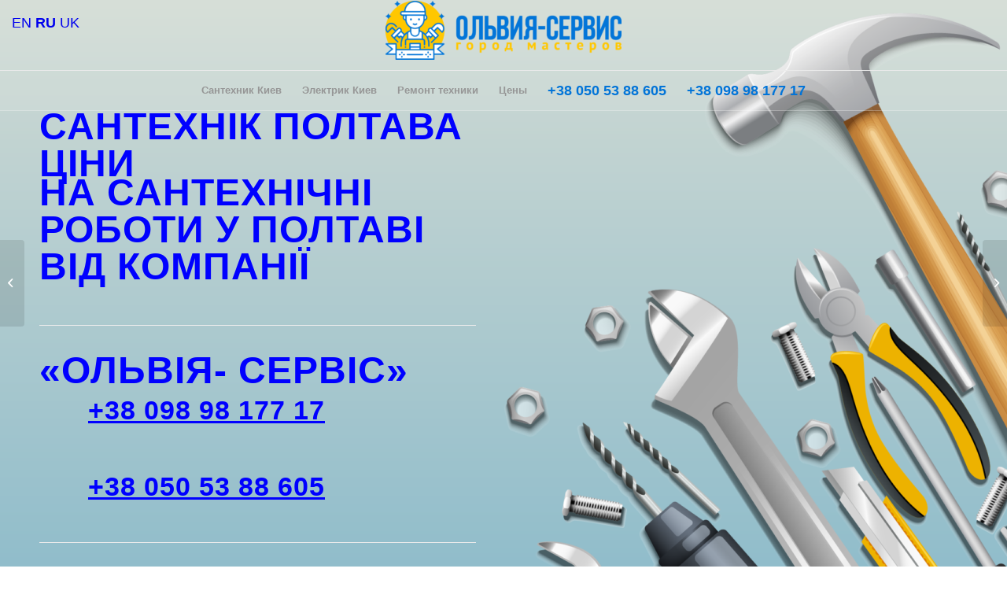

--- FILE ---
content_type: text/html; charset=UTF-8
request_url: https://olvia-servis.kiev.ua/2023/05/30/tsini-na-santehnichni-roboti-poltava-prajs-poslugi-santehnika/
body_size: 200049
content:
<!DOCTYPE html>
<html lang="ru-RU" class="html_stretched responsive av-preloader-disabled av-default-lightbox  html_header_top html_logo_center html_bottom_nav_header html_menu_right html_slim html_header_sticky html_header_shrinking html_header_transparency html_header_glassy html_mobile_menu_phone html_header_searchicon_disabled html_content_align_center html_header_unstick_top_disabled html_header_stretch_disabled html_av-overlay-side html_av-overlay-side-classic html_av-submenu-noclone html_entry_id_4825 av-cookies-no-cookie-consent av-no-preview html_text_menu_active ">
<head>
<meta charset="UTF-8" />
<script>function jivo_onLoadCallback() {const jivo_custom_widget = true;}</script>


<!-- mobile setting -->
<meta name="viewport" content="width=device-width, initial-scale=1">

<!-- Scripts/CSS and wp_head hook -->
<meta name='robots' content='index, follow, max-image-preview:large, max-snippet:-1, max-video-preview:-1' />

	<!-- This site is optimized with the Yoast SEO plugin v26.8 - https://yoast.com/product/yoast-seo-wordpress/ -->
	<title>Ціни на сантехнічні роботи Полтава, прайс послуги сантехніка</title>
	<link rel="canonical" href="https://olvia-servis.kiev.ua/2023/05/30/tsini-na-santehnichni-roboti-poltava-prajs-poslugi-santehnika/" />
	<meta property="og:locale" content="ru_RU" />
	<meta property="og:type" content="article" />
	<meta property="og:title" content="Ціни на сантехнічні роботи Полтава, прайс послуги сантехніка" />
	<meta property="og:url" content="https://olvia-servis.kiev.ua/2023/05/30/tsini-na-santehnichni-roboti-poltava-prajs-poslugi-santehnika/" />
	<meta property="og:site_name" content="Ольвія-сервіс | Город Майстрів" />
	<meta property="article:published_time" content="2023-05-30T14:51:16+00:00" />
	<meta property="article:modified_time" content="2023-08-03T16:00:05+00:00" />
	<meta property="og:image" content="https://olvia-servis.kiev.ua/wp-content/uploads/2021/11/ustanovka-i-remont-santehniki.png" />
	<meta property="og:image:width" content="289" />
	<meta property="og:image:height" content="264" />
	<meta property="og:image:type" content="image/png" />
	<meta name="author" content="olviaservis.ua@gmail.com" />
	<meta name="twitter:card" content="summary_large_image" />
	<meta name="twitter:label1" content="Написано автором" />
	<meta name="twitter:data1" content="olviaservis.ua@gmail.com" />
	<meta name="twitter:label2" content="Примерное время для чтения" />
	<meta name="twitter:data2" content="24 минуты" />
	<script type="application/ld+json" class="yoast-schema-graph">{"@context":"https://schema.org","@graph":[{"@type":"Article","@id":"https://olvia-servis.kiev.ua/2023/05/30/tsini-na-santehnichni-roboti-poltava-prajs-poslugi-santehnika/#article","isPartOf":{"@id":"https://olvia-servis.kiev.ua/2023/05/30/tsini-na-santehnichni-roboti-poltava-prajs-poslugi-santehnika/"},"author":{"name":"olviaservis.ua@gmail.com","@id":"https://olvia-servis.kiev.ua/#/schema/person/057051f9721aed618d1da2f5c65e753f"},"headline":"Ціни на сантехнічні роботи Полтава, прайс послуги сантехніка","datePublished":"2023-05-30T14:51:16+00:00","dateModified":"2023-08-03T16:00:05+00:00","mainEntityOfPage":{"@id":"https://olvia-servis.kiev.ua/2023/05/30/tsini-na-santehnichni-roboti-poltava-prajs-poslugi-santehnika/"},"wordCount":6780,"commentCount":0,"publisher":{"@id":"https://olvia-servis.kiev.ua/#organization"},"image":{"@id":"https://olvia-servis.kiev.ua/2023/05/30/tsini-na-santehnichni-roboti-poltava-prajs-poslugi-santehnika/#primaryimage"},"thumbnailUrl":"https://olvia-servis.kiev.ua/wp-content/uploads/2021/11/ustanovka-i-remont-santehniki.png","articleSection":["Сантехнік-Полтава"],"inLanguage":"ru-RU","potentialAction":[{"@type":"CommentAction","name":"Comment","target":["https://olvia-servis.kiev.ua/2023/05/30/tsini-na-santehnichni-roboti-poltava-prajs-poslugi-santehnika/#respond"]}]},{"@type":"WebPage","@id":"https://olvia-servis.kiev.ua/2023/05/30/tsini-na-santehnichni-roboti-poltava-prajs-poslugi-santehnika/","url":"https://olvia-servis.kiev.ua/2023/05/30/tsini-na-santehnichni-roboti-poltava-prajs-poslugi-santehnika/","name":"Ціни на сантехнічні роботи Полтава, прайс послуги сантехніка","isPartOf":{"@id":"https://olvia-servis.kiev.ua/#website"},"primaryImageOfPage":{"@id":"https://olvia-servis.kiev.ua/2023/05/30/tsini-na-santehnichni-roboti-poltava-prajs-poslugi-santehnika/#primaryimage"},"image":{"@id":"https://olvia-servis.kiev.ua/2023/05/30/tsini-na-santehnichni-roboti-poltava-prajs-poslugi-santehnika/#primaryimage"},"thumbnailUrl":"https://olvia-servis.kiev.ua/wp-content/uploads/2021/11/ustanovka-i-remont-santehniki.png","datePublished":"2023-05-30T14:51:16+00:00","dateModified":"2023-08-03T16:00:05+00:00","breadcrumb":{"@id":"https://olvia-servis.kiev.ua/2023/05/30/tsini-na-santehnichni-roboti-poltava-prajs-poslugi-santehnika/#breadcrumb"},"inLanguage":"ru-RU","potentialAction":[{"@type":"ReadAction","target":["https://olvia-servis.kiev.ua/2023/05/30/tsini-na-santehnichni-roboti-poltava-prajs-poslugi-santehnika/"]}]},{"@type":"ImageObject","inLanguage":"ru-RU","@id":"https://olvia-servis.kiev.ua/2023/05/30/tsini-na-santehnichni-roboti-poltava-prajs-poslugi-santehnika/#primaryimage","url":"https://olvia-servis.kiev.ua/wp-content/uploads/2021/11/ustanovka-i-remont-santehniki.png","contentUrl":"https://olvia-servis.kiev.ua/wp-content/uploads/2021/11/ustanovka-i-remont-santehniki.png","width":289,"height":264,"caption":"ustanovka-i-remont-santehniki"},{"@type":"BreadcrumbList","@id":"https://olvia-servis.kiev.ua/2023/05/30/tsini-na-santehnichni-roboti-poltava-prajs-poslugi-santehnika/#breadcrumb","itemListElement":[{"@type":"ListItem","position":1,"name":"Главная страница","item":"https://olvia-servis.kiev.ua/santehnik-kiev-vyzvat-santehnika-olviya-servis-ceny-na-uslugi-santehnika-dostupny/"},{"@type":"ListItem","position":2,"name":"Ціни на сантехнічні роботи Полтава, прайс послуги сантехніка"}]},{"@type":"WebSite","@id":"https://olvia-servis.kiev.ua/#website","url":"https://olvia-servis.kiev.ua/","name":"Ольвія-сервіс | Город Майстрів","description":"Услуги сантехника, электрика, плотника в Киеве","publisher":{"@id":"https://olvia-servis.kiev.ua/#organization"},"potentialAction":[{"@type":"SearchAction","target":{"@type":"EntryPoint","urlTemplate":"https://olvia-servis.kiev.ua/?s={search_term_string}"},"query-input":{"@type":"PropertyValueSpecification","valueRequired":true,"valueName":"search_term_string"}}],"inLanguage":"ru-RU"},{"@type":"Organization","@id":"https://olvia-servis.kiev.ua/#organization","name":"Olvia-servis Kiev","url":"https://olvia-servis.kiev.ua/","logo":{"@type":"ImageObject","inLanguage":"ru-RU","@id":"https://olvia-servis.kiev.ua/#/schema/logo/image/","url":"https://olvia-servis.kiev.ua/wp-content/uploads/2021/08/logo-kiev-01-2.png","contentUrl":"https://olvia-servis.kiev.ua/wp-content/uploads/2021/08/logo-kiev-01-2.png","width":1134,"height":284,"caption":"Olvia-servis Kiev"},"image":{"@id":"https://olvia-servis.kiev.ua/#/schema/logo/image/"}},{"@type":"Person","@id":"https://olvia-servis.kiev.ua/#/schema/person/057051f9721aed618d1da2f5c65e753f","name":"olviaservis.ua@gmail.com","image":{"@type":"ImageObject","inLanguage":"ru-RU","@id":"https://olvia-servis.kiev.ua/#/schema/person/image/","url":"https://secure.gravatar.com/avatar/49a185e63cf4c0459ff2831885afc450041f9e78472a4ef02e1e9d7a6309e035?s=96&d=mm&r=g","contentUrl":"https://secure.gravatar.com/avatar/49a185e63cf4c0459ff2831885afc450041f9e78472a4ef02e1e9d7a6309e035?s=96&d=mm&r=g","caption":"olviaservis.ua@gmail.com"}}]}</script>
	<!-- / Yoast SEO plugin. -->


<link rel="alternate" type="application/rss+xml" title="Ольвія-сервіс | Город Майстрів &raquo; Лента" href="https://olvia-servis.kiev.ua/feed/" />
<link rel="alternate" type="application/rss+xml" title="Ольвія-сервіс | Город Майстрів &raquo; Лента комментариев" href="https://olvia-servis.kiev.ua/comments/feed/" />
<link rel="alternate" type="application/rss+xml" title="Ольвія-сервіс | Город Майстрів &raquo; Лента комментариев к &laquo;Ціни на сантехнічні роботи Полтава, прайс послуги сантехніка&raquo;" href="https://olvia-servis.kiev.ua/2023/05/30/tsini-na-santehnichni-roboti-poltava-prajs-poslugi-santehnika/feed/" />
<link rel="alternate" title="oEmbed (JSON)" type="application/json+oembed" href="https://olvia-servis.kiev.ua/wp-json/oembed/1.0/embed?url=https%3A%2F%2Folvia-servis.kiev.ua%2F2023%2F05%2F30%2Ftsini-na-santehnichni-roboti-poltava-prajs-poslugi-santehnika%2F" />
<link rel="alternate" title="oEmbed (XML)" type="text/xml+oembed" href="https://olvia-servis.kiev.ua/wp-json/oembed/1.0/embed?url=https%3A%2F%2Folvia-servis.kiev.ua%2F2023%2F05%2F30%2Ftsini-na-santehnichni-roboti-poltava-prajs-poslugi-santehnika%2F&#038;format=xml" />
<script src="//code-eu1.jivosite.com/widget/sohFnkcjfo" async></script><style id='wp-img-auto-sizes-contain-inline-css' type='text/css'>
img:is([sizes=auto i],[sizes^="auto," i]){contain-intrinsic-size:3000px 1500px}
/*# sourceURL=wp-img-auto-sizes-contain-inline-css */
</style>
<style id='wp-emoji-styles-inline-css' type='text/css'>

	img.wp-smiley, img.emoji {
		display: inline !important;
		border: none !important;
		box-shadow: none !important;
		height: 1em !important;
		width: 1em !important;
		margin: 0 0.07em !important;
		vertical-align: -0.1em !important;
		background: none !important;
		padding: 0 !important;
	}
/*# sourceURL=wp-emoji-styles-inline-css */
</style>
<style id='wp-block-library-inline-css' type='text/css'>
:root{--wp-block-synced-color:#7a00df;--wp-block-synced-color--rgb:122,0,223;--wp-bound-block-color:var(--wp-block-synced-color);--wp-editor-canvas-background:#ddd;--wp-admin-theme-color:#007cba;--wp-admin-theme-color--rgb:0,124,186;--wp-admin-theme-color-darker-10:#006ba1;--wp-admin-theme-color-darker-10--rgb:0,107,160.5;--wp-admin-theme-color-darker-20:#005a87;--wp-admin-theme-color-darker-20--rgb:0,90,135;--wp-admin-border-width-focus:2px}@media (min-resolution:192dpi){:root{--wp-admin-border-width-focus:1.5px}}.wp-element-button{cursor:pointer}:root .has-very-light-gray-background-color{background-color:#eee}:root .has-very-dark-gray-background-color{background-color:#313131}:root .has-very-light-gray-color{color:#eee}:root .has-very-dark-gray-color{color:#313131}:root .has-vivid-green-cyan-to-vivid-cyan-blue-gradient-background{background:linear-gradient(135deg,#00d084,#0693e3)}:root .has-purple-crush-gradient-background{background:linear-gradient(135deg,#34e2e4,#4721fb 50%,#ab1dfe)}:root .has-hazy-dawn-gradient-background{background:linear-gradient(135deg,#faaca8,#dad0ec)}:root .has-subdued-olive-gradient-background{background:linear-gradient(135deg,#fafae1,#67a671)}:root .has-atomic-cream-gradient-background{background:linear-gradient(135deg,#fdd79a,#004a59)}:root .has-nightshade-gradient-background{background:linear-gradient(135deg,#330968,#31cdcf)}:root .has-midnight-gradient-background{background:linear-gradient(135deg,#020381,#2874fc)}:root{--wp--preset--font-size--normal:16px;--wp--preset--font-size--huge:42px}.has-regular-font-size{font-size:1em}.has-larger-font-size{font-size:2.625em}.has-normal-font-size{font-size:var(--wp--preset--font-size--normal)}.has-huge-font-size{font-size:var(--wp--preset--font-size--huge)}.has-text-align-center{text-align:center}.has-text-align-left{text-align:left}.has-text-align-right{text-align:right}.has-fit-text{white-space:nowrap!important}#end-resizable-editor-section{display:none}.aligncenter{clear:both}.items-justified-left{justify-content:flex-start}.items-justified-center{justify-content:center}.items-justified-right{justify-content:flex-end}.items-justified-space-between{justify-content:space-between}.screen-reader-text{border:0;clip-path:inset(50%);height:1px;margin:-1px;overflow:hidden;padding:0;position:absolute;width:1px;word-wrap:normal!important}.screen-reader-text:focus{background-color:#ddd;clip-path:none;color:#444;display:block;font-size:1em;height:auto;left:5px;line-height:normal;padding:15px 23px 14px;text-decoration:none;top:5px;width:auto;z-index:100000}html :where(.has-border-color){border-style:solid}html :where([style*=border-top-color]){border-top-style:solid}html :where([style*=border-right-color]){border-right-style:solid}html :where([style*=border-bottom-color]){border-bottom-style:solid}html :where([style*=border-left-color]){border-left-style:solid}html :where([style*=border-width]){border-style:solid}html :where([style*=border-top-width]){border-top-style:solid}html :where([style*=border-right-width]){border-right-style:solid}html :where([style*=border-bottom-width]){border-bottom-style:solid}html :where([style*=border-left-width]){border-left-style:solid}html :where(img[class*=wp-image-]){height:auto;max-width:100%}:where(figure){margin:0 0 1em}html :where(.is-position-sticky){--wp-admin--admin-bar--position-offset:var(--wp-admin--admin-bar--height,0px)}@media screen and (max-width:600px){html :where(.is-position-sticky){--wp-admin--admin-bar--position-offset:0px}}

/*# sourceURL=wp-block-library-inline-css */
</style><style id='global-styles-inline-css' type='text/css'>
:root{--wp--preset--aspect-ratio--square: 1;--wp--preset--aspect-ratio--4-3: 4/3;--wp--preset--aspect-ratio--3-4: 3/4;--wp--preset--aspect-ratio--3-2: 3/2;--wp--preset--aspect-ratio--2-3: 2/3;--wp--preset--aspect-ratio--16-9: 16/9;--wp--preset--aspect-ratio--9-16: 9/16;--wp--preset--color--black: #000000;--wp--preset--color--cyan-bluish-gray: #abb8c3;--wp--preset--color--white: #ffffff;--wp--preset--color--pale-pink: #f78da7;--wp--preset--color--vivid-red: #cf2e2e;--wp--preset--color--luminous-vivid-orange: #ff6900;--wp--preset--color--luminous-vivid-amber: #fcb900;--wp--preset--color--light-green-cyan: #7bdcb5;--wp--preset--color--vivid-green-cyan: #00d084;--wp--preset--color--pale-cyan-blue: #8ed1fc;--wp--preset--color--vivid-cyan-blue: #0693e3;--wp--preset--color--vivid-purple: #9b51e0;--wp--preset--gradient--vivid-cyan-blue-to-vivid-purple: linear-gradient(135deg,rgb(6,147,227) 0%,rgb(155,81,224) 100%);--wp--preset--gradient--light-green-cyan-to-vivid-green-cyan: linear-gradient(135deg,rgb(122,220,180) 0%,rgb(0,208,130) 100%);--wp--preset--gradient--luminous-vivid-amber-to-luminous-vivid-orange: linear-gradient(135deg,rgb(252,185,0) 0%,rgb(255,105,0) 100%);--wp--preset--gradient--luminous-vivid-orange-to-vivid-red: linear-gradient(135deg,rgb(255,105,0) 0%,rgb(207,46,46) 100%);--wp--preset--gradient--very-light-gray-to-cyan-bluish-gray: linear-gradient(135deg,rgb(238,238,238) 0%,rgb(169,184,195) 100%);--wp--preset--gradient--cool-to-warm-spectrum: linear-gradient(135deg,rgb(74,234,220) 0%,rgb(151,120,209) 20%,rgb(207,42,186) 40%,rgb(238,44,130) 60%,rgb(251,105,98) 80%,rgb(254,248,76) 100%);--wp--preset--gradient--blush-light-purple: linear-gradient(135deg,rgb(255,206,236) 0%,rgb(152,150,240) 100%);--wp--preset--gradient--blush-bordeaux: linear-gradient(135deg,rgb(254,205,165) 0%,rgb(254,45,45) 50%,rgb(107,0,62) 100%);--wp--preset--gradient--luminous-dusk: linear-gradient(135deg,rgb(255,203,112) 0%,rgb(199,81,192) 50%,rgb(65,88,208) 100%);--wp--preset--gradient--pale-ocean: linear-gradient(135deg,rgb(255,245,203) 0%,rgb(182,227,212) 50%,rgb(51,167,181) 100%);--wp--preset--gradient--electric-grass: linear-gradient(135deg,rgb(202,248,128) 0%,rgb(113,206,126) 100%);--wp--preset--gradient--midnight: linear-gradient(135deg,rgb(2,3,129) 0%,rgb(40,116,252) 100%);--wp--preset--font-size--small: 13px;--wp--preset--font-size--medium: 20px;--wp--preset--font-size--large: 36px;--wp--preset--font-size--x-large: 42px;--wp--preset--spacing--20: 0.44rem;--wp--preset--spacing--30: 0.67rem;--wp--preset--spacing--40: 1rem;--wp--preset--spacing--50: 1.5rem;--wp--preset--spacing--60: 2.25rem;--wp--preset--spacing--70: 3.38rem;--wp--preset--spacing--80: 5.06rem;--wp--preset--shadow--natural: 6px 6px 9px rgba(0, 0, 0, 0.2);--wp--preset--shadow--deep: 12px 12px 50px rgba(0, 0, 0, 0.4);--wp--preset--shadow--sharp: 6px 6px 0px rgba(0, 0, 0, 0.2);--wp--preset--shadow--outlined: 6px 6px 0px -3px rgb(255, 255, 255), 6px 6px rgb(0, 0, 0);--wp--preset--shadow--crisp: 6px 6px 0px rgb(0, 0, 0);}:where(.is-layout-flex){gap: 0.5em;}:where(.is-layout-grid){gap: 0.5em;}body .is-layout-flex{display: flex;}.is-layout-flex{flex-wrap: wrap;align-items: center;}.is-layout-flex > :is(*, div){margin: 0;}body .is-layout-grid{display: grid;}.is-layout-grid > :is(*, div){margin: 0;}:where(.wp-block-columns.is-layout-flex){gap: 2em;}:where(.wp-block-columns.is-layout-grid){gap: 2em;}:where(.wp-block-post-template.is-layout-flex){gap: 1.25em;}:where(.wp-block-post-template.is-layout-grid){gap: 1.25em;}.has-black-color{color: var(--wp--preset--color--black) !important;}.has-cyan-bluish-gray-color{color: var(--wp--preset--color--cyan-bluish-gray) !important;}.has-white-color{color: var(--wp--preset--color--white) !important;}.has-pale-pink-color{color: var(--wp--preset--color--pale-pink) !important;}.has-vivid-red-color{color: var(--wp--preset--color--vivid-red) !important;}.has-luminous-vivid-orange-color{color: var(--wp--preset--color--luminous-vivid-orange) !important;}.has-luminous-vivid-amber-color{color: var(--wp--preset--color--luminous-vivid-amber) !important;}.has-light-green-cyan-color{color: var(--wp--preset--color--light-green-cyan) !important;}.has-vivid-green-cyan-color{color: var(--wp--preset--color--vivid-green-cyan) !important;}.has-pale-cyan-blue-color{color: var(--wp--preset--color--pale-cyan-blue) !important;}.has-vivid-cyan-blue-color{color: var(--wp--preset--color--vivid-cyan-blue) !important;}.has-vivid-purple-color{color: var(--wp--preset--color--vivid-purple) !important;}.has-black-background-color{background-color: var(--wp--preset--color--black) !important;}.has-cyan-bluish-gray-background-color{background-color: var(--wp--preset--color--cyan-bluish-gray) !important;}.has-white-background-color{background-color: var(--wp--preset--color--white) !important;}.has-pale-pink-background-color{background-color: var(--wp--preset--color--pale-pink) !important;}.has-vivid-red-background-color{background-color: var(--wp--preset--color--vivid-red) !important;}.has-luminous-vivid-orange-background-color{background-color: var(--wp--preset--color--luminous-vivid-orange) !important;}.has-luminous-vivid-amber-background-color{background-color: var(--wp--preset--color--luminous-vivid-amber) !important;}.has-light-green-cyan-background-color{background-color: var(--wp--preset--color--light-green-cyan) !important;}.has-vivid-green-cyan-background-color{background-color: var(--wp--preset--color--vivid-green-cyan) !important;}.has-pale-cyan-blue-background-color{background-color: var(--wp--preset--color--pale-cyan-blue) !important;}.has-vivid-cyan-blue-background-color{background-color: var(--wp--preset--color--vivid-cyan-blue) !important;}.has-vivid-purple-background-color{background-color: var(--wp--preset--color--vivid-purple) !important;}.has-black-border-color{border-color: var(--wp--preset--color--black) !important;}.has-cyan-bluish-gray-border-color{border-color: var(--wp--preset--color--cyan-bluish-gray) !important;}.has-white-border-color{border-color: var(--wp--preset--color--white) !important;}.has-pale-pink-border-color{border-color: var(--wp--preset--color--pale-pink) !important;}.has-vivid-red-border-color{border-color: var(--wp--preset--color--vivid-red) !important;}.has-luminous-vivid-orange-border-color{border-color: var(--wp--preset--color--luminous-vivid-orange) !important;}.has-luminous-vivid-amber-border-color{border-color: var(--wp--preset--color--luminous-vivid-amber) !important;}.has-light-green-cyan-border-color{border-color: var(--wp--preset--color--light-green-cyan) !important;}.has-vivid-green-cyan-border-color{border-color: var(--wp--preset--color--vivid-green-cyan) !important;}.has-pale-cyan-blue-border-color{border-color: var(--wp--preset--color--pale-cyan-blue) !important;}.has-vivid-cyan-blue-border-color{border-color: var(--wp--preset--color--vivid-cyan-blue) !important;}.has-vivid-purple-border-color{border-color: var(--wp--preset--color--vivid-purple) !important;}.has-vivid-cyan-blue-to-vivid-purple-gradient-background{background: var(--wp--preset--gradient--vivid-cyan-blue-to-vivid-purple) !important;}.has-light-green-cyan-to-vivid-green-cyan-gradient-background{background: var(--wp--preset--gradient--light-green-cyan-to-vivid-green-cyan) !important;}.has-luminous-vivid-amber-to-luminous-vivid-orange-gradient-background{background: var(--wp--preset--gradient--luminous-vivid-amber-to-luminous-vivid-orange) !important;}.has-luminous-vivid-orange-to-vivid-red-gradient-background{background: var(--wp--preset--gradient--luminous-vivid-orange-to-vivid-red) !important;}.has-very-light-gray-to-cyan-bluish-gray-gradient-background{background: var(--wp--preset--gradient--very-light-gray-to-cyan-bluish-gray) !important;}.has-cool-to-warm-spectrum-gradient-background{background: var(--wp--preset--gradient--cool-to-warm-spectrum) !important;}.has-blush-light-purple-gradient-background{background: var(--wp--preset--gradient--blush-light-purple) !important;}.has-blush-bordeaux-gradient-background{background: var(--wp--preset--gradient--blush-bordeaux) !important;}.has-luminous-dusk-gradient-background{background: var(--wp--preset--gradient--luminous-dusk) !important;}.has-pale-ocean-gradient-background{background: var(--wp--preset--gradient--pale-ocean) !important;}.has-electric-grass-gradient-background{background: var(--wp--preset--gradient--electric-grass) !important;}.has-midnight-gradient-background{background: var(--wp--preset--gradient--midnight) !important;}.has-small-font-size{font-size: var(--wp--preset--font-size--small) !important;}.has-medium-font-size{font-size: var(--wp--preset--font-size--medium) !important;}.has-large-font-size{font-size: var(--wp--preset--font-size--large) !important;}.has-x-large-font-size{font-size: var(--wp--preset--font-size--x-large) !important;}
/*# sourceURL=global-styles-inline-css */
</style>

<style id='classic-theme-styles-inline-css' type='text/css'>
/*! This file is auto-generated */
.wp-block-button__link{color:#fff;background-color:#32373c;border-radius:9999px;box-shadow:none;text-decoration:none;padding:calc(.667em + 2px) calc(1.333em + 2px);font-size:1.125em}.wp-block-file__button{background:#32373c;color:#fff;text-decoration:none}
/*# sourceURL=/wp-includes/css/classic-themes.min.css */
</style>
<link rel='stylesheet' id='wpa-css-css' href='https://olvia-servis.kiev.ua/wp-content/plugins/honeypot/includes/css/wpa.css?ver=2.3.04' type='text/css' media='all' />
<link rel='stylesheet' id='wpccp-css' href='https://olvia-servis.kiev.ua/wp-content/plugins/wp-content-copy-protection/assets/css/style.min.css?ver=1690733711' type='text/css' media='all' />
<link rel='stylesheet' id='avia-merged-styles-css' href='https://olvia-servis.kiev.ua/wp-content/uploads/dynamic_avia/avia-merged-styles-f8380952a1f375a3da1d1801611d6a84---64c692ed2172c.css' type='text/css' media='all' />
<script type="text/javascript" src="https://olvia-servis.kiev.ua/wp-includes/js/jquery/jquery.min.js?ver=3.7.1" id="jquery-core-js"></script>
<script type="text/javascript" src="https://olvia-servis.kiev.ua/wp-includes/js/jquery/jquery-migrate.min.js?ver=3.4.1" id="jquery-migrate-js"></script>
<link rel="https://api.w.org/" href="https://olvia-servis.kiev.ua/wp-json/" /><link rel="alternate" title="JSON" type="application/json" href="https://olvia-servis.kiev.ua/wp-json/wp/v2/posts/4825" /><link rel="EditURI" type="application/rsd+xml" title="RSD" href="https://olvia-servis.kiev.ua/xmlrpc.php?rsd" />
<meta name="generator" content="WordPress 6.9" />
<link rel='shortlink' href='https://olvia-servis.kiev.ua/?p=4825' />
<!-- start Simple Custom CSS and JS -->
<script type="text/javascript">
(function(d, w, s) {
    var widgetHash = 'Toq55DLpotH52JwNN3k2', bch = d.createElement(s); bch.type = 'text/javascript'; bch.async = true;
    bch.src = '//widgets.binotel.com/chat/widgets/' + widgetHash + '.js';
    var sn = d.getElementsByTagName(s)[0]; sn.parentNode.insertBefore(bch, sn);
})(document, window, 'script');
</script>
<!-- end Simple Custom CSS and JS -->
<link rel="profile" href="http://gmpg.org/xfn/11" />
<link rel="alternate" type="application/rss+xml" title="Ольвія-сервіс | Город Майстрів RSS2 Feed" href="https://olvia-servis.kiev.ua/feed/" />
<link rel="pingback" href="https://olvia-servis.kiev.ua/xmlrpc.php" />
<!--[if lt IE 9]><script src="https://olvia-servis.kiev.ua/wp-content/themes/2020-enfold/js/html5shiv.js"></script><![endif]-->
<link rel="icon" href="http://olvia-servis.kiev.ua/wp-content/uploads/2021/08/ico-kiev-01.png" type="image/png">

<!-- To speed up the rendering and to display the site as fast as possible to the user we include some styles and scripts for above the fold content inline -->
<script type="text/javascript">'use strict';var avia_is_mobile=!1;if(/Android|webOS|iPhone|iPad|iPod|BlackBerry|IEMobile|Opera Mini/i.test(navigator.userAgent)&&'ontouchstart' in document.documentElement){avia_is_mobile=!0;document.documentElement.className+=' avia_mobile '}
else{document.documentElement.className+=' avia_desktop '};document.documentElement.className+=' js_active ';(function(){var e=['-webkit-','-moz-','-ms-',''],n='';for(var t in e){if(e[t]+'transform' in document.documentElement.style){document.documentElement.className+=' avia_transform ';n=e[t]+'transform'};if(e[t]+'perspective' in document.documentElement.style)document.documentElement.className+=' avia_transform3d '};if(typeof document.getElementsByClassName=='function'&&typeof document.documentElement.getBoundingClientRect=='function'&&avia_is_mobile==!1){if(n&&window.innerHeight>0){setTimeout(function(){var e=0,o={},a=0,t=document.getElementsByClassName('av-parallax'),i=window.pageYOffset||document.documentElement.scrollTop;for(e=0;e<t.length;e++){t[e].style.top='0px';o=t[e].getBoundingClientRect();a=Math.ceil((window.innerHeight+i-o.top)*0.3);t[e].style[n]='translate(0px, '+a+'px)';t[e].style.top='auto';t[e].className+=' enabled-parallax '}},50)}}})();</script><link rel="icon" href="https://olvia-servis.kiev.ua/wp-content/uploads/2021/08/cropped-ico-kiev-01-32x32.png" sizes="32x32" />
<link rel="icon" href="https://olvia-servis.kiev.ua/wp-content/uploads/2021/08/cropped-ico-kiev-01-192x192.png" sizes="192x192" />
<link rel="apple-touch-icon" href="https://olvia-servis.kiev.ua/wp-content/uploads/2021/08/cropped-ico-kiev-01-180x180.png" />
<meta name="msapplication-TileImage" content="https://olvia-servis.kiev.ua/wp-content/uploads/2021/08/cropped-ico-kiev-01-270x270.png" />
<style type='text/css'>
@font-face {font-family: 'entypo-fontello'; font-weight: normal; font-style: normal; font-display: auto;
src: url('https://olvia-servis.kiev.ua/wp-content/themes/2020-enfold/config-templatebuilder/avia-template-builder/assets/fonts/entypo-fontello.woff2') format('woff2'),
url('https://olvia-servis.kiev.ua/wp-content/themes/2020-enfold/config-templatebuilder/avia-template-builder/assets/fonts/entypo-fontello.woff') format('woff'),
url('https://olvia-servis.kiev.ua/wp-content/themes/2020-enfold/config-templatebuilder/avia-template-builder/assets/fonts/entypo-fontello.ttf') format('truetype'), 
url('https://olvia-servis.kiev.ua/wp-content/themes/2020-enfold/config-templatebuilder/avia-template-builder/assets/fonts/entypo-fontello.svg#entypo-fontello') format('svg'),
url('https://olvia-servis.kiev.ua/wp-content/themes/2020-enfold/config-templatebuilder/avia-template-builder/assets/fonts/entypo-fontello.eot'),
url('https://olvia-servis.kiev.ua/wp-content/themes/2020-enfold/config-templatebuilder/avia-template-builder/assets/fonts/entypo-fontello.eot?#iefix') format('embedded-opentype');
} #top .avia-font-entypo-fontello, body .avia-font-entypo-fontello, html body [data-av_iconfont='entypo-fontello']:before{ font-family: 'entypo-fontello'; }
</style>
<div align="center">
	<noscript>
		<div style="position:fixed; top:0px; left:0px; z-index:3000; height:100%; width:100%; background-color:#FFFFFF">
			<br/><br/>
			<div style="font-family: Tahoma; font-size: 14px; background-color:#FFFFCC; border: 1pt solid Black; padding: 10pt;">
				Sorry, you have Javascript Disabled! To see this page as it is meant to appear, please enable your Javascript!
			</div>
		</div>
	</noscript>
</div>


<!--
Debugging Info for Theme support: 

Theme: Enfold
Version: 4.7.6.3
Installed: 2020-enfold
AviaFramework Version: 5.0
AviaBuilder Version: 4.7.1.1
aviaElementManager Version: 1.0.1
ML:2048-PU:27-PLA:17
WP:6.9
Compress: CSS:all theme files - JS:all theme files
Updates: disabled
PLAu:16
-->
</head>




<body id="top" class="wp-singular post-template-default single single-post postid-4825 single-format-standard wp-theme-2020-enfold  rtl_columns stretched helvetica-neue-websave helvetica_neue" itemscope="itemscope" itemtype="https://schema.org/WebPage" >

	
	<div id='wrap_all'>

	
<header id='header' class='all_colors header_color light_bg_color  av_header_top av_logo_center av_bottom_nav_header av_menu_right av_slim av_header_sticky av_header_shrinking av_header_stretch_disabled av_mobile_menu_phone av_header_transparency av_header_glassy av_header_searchicon_disabled av_header_unstick_top_disabled av_header_border_disabled'  role="banner" itemscope="itemscope" itemtype="https://schema.org/WPHeader" >

		<div  id='header_main' class='container_wrap container_wrap_logo'>
	
        <div class='container av-logo-container'><div class='inner-container'><span class='logo'><a href='https://olvia-servis.kiev.ua/'><img height="100" width="300" src='http://olvia-servis.kiev.ua/wp-content/uploads/2021/08/logo-kiev-01-2-300x75.png' alt='Ольвія-сервіс | Город Майстрів' title='' /></a></span></div></div><div id='header_main_alternate' class='container_wrap'><div class='container'><nav class='main_menu' data-selectname='Выберите страницу'  role="navigation" itemscope="itemscope" itemtype="https://schema.org/SiteNavigationElement" ><div class="avia-menu av-main-nav-wrap"><ul id="avia-menu" class="menu av-main-nav"><li id="menu-item-114" class="menu-item menu-item-type-custom menu-item-object-custom menu-item-home menu-item-top-level menu-item-top-level-1"><a href="https://olvia-servis.kiev.ua" itemprop="url"><span class="avia-bullet"></span><span class="avia-menu-text">Сантехник Киев</span><span class="avia-menu-fx"><span class="avia-arrow-wrap"><span class="avia-arrow"></span></span></span></a></li>
<li id="menu-item-113" class="menu-item menu-item-type-custom menu-item-object-custom menu-item-top-level menu-item-top-level-2"><a href="https://olvia-servis.kiev.ua/ehlektrik-kiev-vyzov-ehlektrika-olviya-servis-ceny-na-ehlektromontazh-dostupny/" itemprop="url"><span class="avia-bullet"></span><span class="avia-menu-text">Электрик Киев</span><span class="avia-menu-fx"><span class="avia-arrow-wrap"><span class="avia-arrow"></span></span></span></a></li>
<li id="menu-item-4491" class="menu-item menu-item-type-custom menu-item-object-custom menu-item-top-level menu-item-top-level-3"><a href="https://olvia-servis.kiev.ua/2023/02/23/remont-bytovoj-tehniki-v-kieve-tsena-dostupna-diagnostika-tehniki/" itemprop="url"><span class="avia-bullet"></span><span class="avia-menu-text">Ремонт техники</span><span class="avia-menu-fx"><span class="avia-arrow-wrap"><span class="avia-arrow"></span></span></span></a></li>
<li id="menu-item-112" class="menu-item menu-item-type-custom menu-item-object-custom menu-item-mega-parent  menu-item-top-level menu-item-top-level-4"><a href="#price" itemprop="url"><span class="avia-bullet"></span><span class="avia-menu-text">Цены</span><span class="avia-menu-fx"><span class="avia-arrow-wrap"><span class="avia-arrow"></span></span></span></a></li>
<li id="menu-item-18" class="menu-item menu-item-type-custom menu-item-object-custom menu-item-top-level menu-item-top-level-5"><a href="tel:+380505388605" itemprop="url"><span class="avia-bullet"></span><span class="avia-menu-text"><font size="4"><strong>+38 050 53 88 605</strong></font></span><span class="avia-menu-fx"><span class="avia-arrow-wrap"><span class="avia-arrow"></span></span></span></a></li>
<li id="menu-item-17" class="menu-item menu-item-type-custom menu-item-object-custom menu-item-top-level menu-item-top-level-6"><a href="tel:+380989817717" itemprop="url"><span class="avia-bullet"></span><span class="avia-menu-text"><font size="4"><strong>+38 098 98 177 17</strong></font></span><span class="avia-menu-fx"><span class="avia-arrow-wrap"><span class="avia-arrow"></span></span></span></a></li>
<li class="av-burger-menu-main menu-item-avia-special ">
	        			<a href="#" aria-label="Меню" aria-hidden="false">
							<span class="av-hamburger av-hamburger--spin av-js-hamburger">
								<span class="av-hamburger-box">
						          <span class="av-hamburger-inner"></span>
						          <strong>Меню</strong>
								</span>
							</span>
							<span class="avia_hidden_link_text">Меню</span>
						</a>
	        		   </li></ul></div></nav></div> </div> 
		<!-- end container_wrap-->
		</div>
		<div class='header_bg'></div>

<!-- end header -->
</header>
		
	<div id='main' class='all_colors' data-scroll-offset='88'>

	<div id='av_section_1'  class='avia-section main_color avia-section-default avia-no-border-styling  avia-bg-style-scroll  avia-builder-el-0  el_before_av_section  avia-builder-el-first   container_wrap fullsize' style='background-color: #dddddd; background-repeat: no-repeat; background-image: url(https://olvia-servis.kiev.ua/wp-content/uploads/2021/08/12258-Converted-01-01-1500x900.png), linear-gradient(#d2dbd4,#6bacc6);background-attachment: scroll; background-position: top left;  '  data-section-bg-repeat='no-repeat'><div class='container' ><main  role="main" itemscope="itemscope" itemtype="https://schema.org/Blog"  class='template-page content  av-content-full alpha units'><div class='post-entry post-entry-type-page post-entry-4825'><div class='entry-content-wrapper clearfix'>
<div class="flex_column av_one_half  flex_column_div av-zero-column-padding first  avia-builder-el-1  avia-builder-el-no-sibling  " style='border-radius:0px; '><section class="av_textblock_section "  itemscope="itemscope" itemtype="https://schema.org/BlogPosting" itemprop="blogPost" ><div class='avia_textblock  '   itemprop="text" ><h3 class="LC20lb MBeuO DKV0Md"></h3>
<h2><span style="font-size: 36pt;"><span style="color: #0000ff;">Сантехнік Полтава </span></span></h2>
<h2><span style="font-size: 36pt;"><span style="color: #0000ff;">ціни на </span></span><span style="font-size: 36pt;"><span style="color: #0000ff;">сантехнічні</span></span></h2>
<h2><span style="font-size: 36pt;"><span style="color: #0000ff;">роботи у Полтаві</span></span></h2>
<h2><span style="font-size: 36pt;"><span style="color: #0000ff;">від </span></span><span style="font-size: 36pt;"><span style="color: #0000ff;">компанії </span></span></h2>
</div></section>
<div   class='hr hr-default   avia-builder-el-3  el_after_av_textblock  el_before_av_textblock '><span class='hr-inner ' ><span class='hr-inner-style'></span></span></div>
<section class="av_textblock_section "  itemscope="itemscope" itemtype="https://schema.org/BlogPosting" itemprop="blogPost" ><div class='avia_textblock  '   itemprop="text" ><h3 class="LC20lb MBeuO DKV0Md"></h3>
<h2><span style="font-size: 36pt;"><span style="color: #0000ff;">&#171;ОЛЬВІЯ- СЕРВІС&#187; </span></span></h2>
<h3 class="LC20lb MBeuO DKV0Md"></h3>
<div class="av-flex-placeholder"></div>
<div class="flex_column av_one_half flex_column_table_cell av-equal-height-column av-align-middle av-zero-column-padding avia-builder-el-14 el_after_av_one_half avia-builder-el-last " style="border-radius: 0px;">
<div class="av-special-heading av-special-heading-h1 custom-color-heading blockquote modern-quote avia-builder-el-15 el_before_av_heading avia-builder-el-first av-thin-font " style="padding-bottom: 10px; color: #0000ff;">
<h1 class="av-special-heading-tag "><strong> <a href="tel:+38 098 98 177 17">+38 098 98 177 17</a></strong></h1>
<div class="special-heading-border">
<div class="special-heading-inner-border" style="border-color: #ffffff;"></div>
</div>
</div>
<div class="av-special-heading av-special-heading-h1 custom-color-heading blockquote modern-quote avia-builder-el-16 el_after_av_heading avia-builder-el-last av-thin-font " style="padding-bottom: 10px; color: #0000ff;">
<h1 class="av-special-heading-tag "><strong> <a href="tel:+38 050 53 88 605">+38 050 53 88 605</a></strong></h1>
<div class="special-heading-border">
<div class="special-heading-inner-border" style="border-color: #ffffff;"></div>
</div>
</div>
</div>
</div></section>
<div   class='hr hr-default   avia-builder-el-5  el_after_av_textblock  el_before_av_textblock '><span class='hr-inner ' ><span class='hr-inner-style'></span></span></div>
<section class="av_textblock_section "  itemscope="itemscope" itemtype="https://schema.org/BlogPosting" itemprop="blogPost" ><div class='avia_textblock  '   itemprop="text" ><ul>
<li><span style="color: #000000; font-size: 14pt; font-family: 'times new roman', times, serif;"><a style="color: #000000;" href="#gruz">Сантехнік Полтава</a></span></li>
<li><span style="color: #000000; font-size: 14pt; font-family: 'times new roman', times, serif;"><a style="color: #000000;" href="#gruz1">Встановлення сантехніки у Полтаві</a></span></li>
<li><span style="color: #000000; font-size: 14pt; font-family: 'times new roman', times, serif;"><a style="color: #000000;" href="#gruz2">Монтаж і заміна труб водопостачання у Полтаві</a></span></li>
<li><span style="color: #000000; font-size: 14pt; font-family: 'times new roman', times, serif;"><a style="color: #000000;" href="#gruz3">Монтаж систем опалення у Полтаві</a></span></li>
<li><span style="color: #000000; font-size: 14pt; font-family: 'times new roman', times, serif;"><a style="color: #000000;" href="#gruz4">Прочищення каналізації у Полтаві</a></span></li>
<li><span style="color: #000000; font-size: 14pt; font-family: 'times new roman', times, serif;"><a style="color: #000000;" href="#gruz5">Монтаж і заміна каналізації у Полтаві</a></span></li>
<li><span style="color: #000000; font-size: 14pt; font-family: 'times new roman', times, serif;"><a style="color: #000000;" href="#gruz6">Послуги і умови</a></span></li>
</ul>
</div></section>
<div   class='hr hr-default   avia-builder-el-7  el_after_av_textblock  avia-builder-el-last '><span class='hr-inner ' ><span class='hr-inner-style'></span></span></div></div></div></div></main><!-- close content main element --></div></div><div id='av_section_2'  class='avia-section main_color avia-section-default avia-no-border-styling  avia-bg-style-scroll  avia-builder-el-8  el_after_av_section  el_before_av_section   container_wrap fullsize' style='background-color: #a4c3e8;  '  ><div class='container' ><div class='template-page content  av-content-full alpha units'><div class='post-entry post-entry-type-page post-entry-4825'><div class='entry-content-wrapper clearfix'>
<section class="av_textblock_section "  itemscope="itemscope" itemtype="https://schema.org/BlogPosting" itemprop="blogPost" ><div class='avia_textblock  '   itemprop="text" ><div class="special-heading-inner-border" style="border-color: #ffffff;"></div>
<p><!--close column table wrapper. Autoclose: 1 --></p>
<p><!-- close content main div --></p>
<div id="av-layout-grid-1" class="av-layout-grid-container entry-content-wrapper main_color av-flex-cells avia-builder-el-17 el_after_av_section el_before_av_section submenu-not-first container_wrap fullsize">
<div class="flex_cell no_margin av_one_third avia-builder-el-18 el_before_av_cell_one_third avia-builder-el-first " style="vertical-align: middle; padding: 30px; background-color: #665cac;">
<div class="flex_cell_inner">
<section class="avia_codeblock_section avia_code_block_0">
<div class="avia_codeblock "><center><a href="viber://chat?number=%2B380982145663"><br />
<img decoding="async" src="https://olvia-servis.od.ua/wp-content/uploads/2022/06/viber.svg" /><br />
</a></center></div>
</section>
</div>
</div>
<div class="flex_cell no_margin av_one_third avia-builder-el-20 el_after_av_cell_one_third el_before_av_cell_one_third " style="vertical-align: middle; padding: 30px; background-color: #55cd6c;">
<div class="flex_cell_inner">
<section class="avia_codeblock_section avia_code_block_1">
<div class="avia_codeblock "><center><a href="https://wa.me/380982145663?text=Добрый%20День"><br />
<img decoding="async" src="https://olvia-servis.od.ua/wp-content/uploads/2022/06/whatsapp.svg" /><br />
</a></center></div>
</section>
</div>
</div>
<div class="flex_cell no_margin av_one_third avia-builder-el-22 el_after_av_cell_one_third avia-builder-el-last " style="vertical-align: middle; padding: 30px; background-color: #00a0c6;">
<div class="flex_cell_inner">
<section class="avia_codeblock_section avia_code_block_2">
<div class="avia_codeblock "><center><a href="tg://resolve?domain=olvia_servis"><br />
<img decoding="async" src="https://olvia-servis.od.ua/wp-content/uploads/2022/06/telegram.svg" /><br />
</a></center></div>
</section>
</div>
</div>
</div>
</div></section>
</p>
</div></div></div><!-- close content main div --></div></div><div id='av_section_3'  class='avia-section main_color avia-section-default avia-no-border-styling  avia-bg-style-scroll  avia-builder-el-10  el_after_av_section  el_before_av_one_half   container_wrap fullsize' style='background-color: #a7c4e8;  '  ><div class='container' ><div class='template-page content  av-content-full alpha units'><div class='post-entry post-entry-type-page post-entry-4825'><div class='entry-content-wrapper clearfix'>
<div class="flex_column av_one_full  flex_column_div av-zero-column-padding first  avia-builder-el-11  avia-builder-el-no-sibling  " style='border-radius:0px; '><section class="av_textblock_section "  itemscope="itemscope" itemtype="https://schema.org/BlogPosting" itemprop="blogPost" ><div class='avia_textblock  '   itemprop="text" ><section class="price-list indent-blok">
<div class="container">
<div></div>
<table class="pricetable" style="width: 98.8039%;">
<tbody>
<tr>
<td class="right" style="width: 707px;" colspan="4"><span style="color: #000080;"><a id="gruz"></a>Сантехнік Полтава</span></td>
</tr>
<tr>
<td class="service pricetitle" style="width: 231px;"><span style="color: #000080;">Види робіт</span></td>
<td class="conditions pricetitle" style="width: 257px;"><span style="color: #000080;">Додаткові умови</span></td>
<td class="measure pricetitle" style="width: 122px;"><span style="color: #000080;">Одиниці виміру</span></td>
<td class="price pricetitle" style="width: 97px;"><span style="color: #000080;">Вартість робіт, грн.</span></td>
</tr>
<tr id="10">
<td class="pricetitle center" style="width: 707px;" colspan="4">
<h2 title="Прайс-лист на послуги сантехніка у Києві 2023 рік. Ціни на монтаж сантехніки Київ"><span style="color: #000080;"><a id="gruz1"></a>ВСТАНОВЛЕННЯ САНТЕХНІКИ ПОЛТАВА — ЦІНИ НА САНТЕХНІЧНІ РОБОТИ</span></h2>
</td>
</tr>
<tr>
<td style="width: 231px;" title="Ціни на послуги сантехніка Київ" rowspan="6"><span style="color: #000080;"><b>Встановлення ванни Полтава</b></span><br />
<span style="color: #000080;"> на ніжки</span><br />
<span style="color: #000080;"> із встановленням змішувача і сифона</span></td>
<td style="width: 257px;"><span style="color: #000080;">встановлення сталевої ванни Полтава</span></td>
<td class="measure" style="width: 122px;"><span style="color: #000080;">ванна</span></td>
<td class="price" style="width: 97px;"><span style="color: #000080;">800</span></td>
</tr>
<tr>
<td style="width: 257px;"><span style="color: #000080;">встановлення акрилової ванни прямокутної Полтава</span></td>
<td class="measure" style="width: 122px;"><span style="color: #000080;">ванна</span></td>
<td class="price" style="width: 97px;"><span style="color: #000080;">900</span></td>
</tr>
<tr>
<td style="width: 257px;"><span style="color: #000080;">встановлення акрилової кутової ванни Полтава</span></td>
<td class="measure" style="width: 122px;"><span style="color: #000080;">ванна</span></td>
<td class="price" style="width: 97px;"><span style="color: #000080;">1200</span></td>
</tr>
<tr>
<td style="width: 257px;"><span style="color: #000080;">встановлення чавунної ванни Полтава</span></td>
<td class="measure" style="width: 122px;"><span style="color: #000080;">ванна</span></td>
<td class="price" style="width: 97px;"><span style="color: #000080;">1000</span></td>
</tr>
<tr>
<td style="width: 257px;"><span style="color: #000080;">встановлення гідромасажної ванни прямокутної</span><br />
<span style="color: #000080;"> встановлення джакузі</span></td>
<td class="measure" style="width: 122px;"><span style="color: #000080;">ванна</span></td>
<td class="price" style="width: 97px;"><span style="color: #000080;">1800</span></td>
</tr>
<tr>
<td style="width: 257px;"><span style="color: #000080;">встановлення гідромасажної ванни кутової</span><br />
<span style="color: #000080;"> встановлення джакузі</span></td>
<td class="measure" style="width: 122px;"><span style="color: #000080;">ванна</span></td>
<td class="price" style="width: 97px;"><span style="color: #000080;">2500</span></td>
</tr>
<tr>
<td style="width: 488px;" title="" colspan="2"><span style="color: #000080;"><b>Влаштування основи з цегли</b> для встановлення ванни</span></td>
<td class="measure" style="width: 122px;"><span style="color: #000080;">ванна</span></td>
<td class="price" style="width: 97px;"><span style="color: #000080;">500</span></td>
</tr>
<tr>
<td style="width: 488px;" title="" colspan="2"><span style="color: #000080;"><b>Встановлення декоративної панелі</b> під ванну</span></td>
<td class="measure" style="width: 122px;"><span style="color: #000080;">панель</span></td>
<td class="price" style="width: 97px;"><span style="color: #000080;">500</span></td>
</tr>
<tr>
<td style="width: 231px;" title=""><span style="color: #000080;"><b>Встановлення душових дверей</b> на ванну</span></td>
<td style="width: 257px;"><span style="color: #000080;">звичайна складність встановлення</span></td>
<td class="measure" style="width: 122px;"><span style="color: #000080;">двері</span></td>
<td class="price" style="width: 97px;"><span style="color: #000080;">500</span></td>
</tr>
<tr>
<td style="width: 231px;" title="Ціна встановлення душової кабіни у Києві" rowspan="2"><span style="color: #000080;"><b>Встановлення душової кабіни Полтава</b></span><br />
<span style="color: #000080;"> встановлення піддона, дверей, змішувача і сифона</span></td>
<td style="width: 257px;"><span style="color: #000080;">звичайна складність встановлення</span></td>
<td class="measure" style="width: 122px;"><span style="color: #000080;">кабіна</span></td>
<td class="price" style="width: 97px;"><span style="color: #000080;">1300</span></td>
</tr>
<tr>
<td style="width: 257px;"><span style="color: #000080;">підвищена складність встановлення</span></td>
<td class="measure" style="width: 122px;"><span style="color: #000080;">кабіна</span></td>
<td class="price" style="width: 97px;"><span style="color: #000080;">2200</span></td>
</tr>
<tr>
<td style="width: 231px;" title="Вартість встановлення гідробоксу у Києві" rowspan="2"><span style="color: #000080;"><b>Встановлення гідробоксу Полтава</b></span><br />
<span style="color: #000080;"> з встановленням змішувача і сифона</span></td>
<td style="width: 257px;"><span style="color: #000080;">звичайна складність встановлення</span></td>
<td class="measure" style="width: 122px;"><span style="color: #000080;">кабіна</span></td>
<td class="price" style="width: 97px;"><span style="color: #000080;">2000</span></td>
</tr>
<tr>
<td style="width: 257px;"><span style="color: #000080;">підвищена складність встановлення</span></td>
<td class="measure" style="width: 122px;"><span style="color: #000080;">кабіна</span></td>
<td class="price" style="width: 97px;"><span style="color: #000080;">3000</span></td>
</tr>
<tr>
<td style="width: 231px;" title="" rowspan="2"><span style="color: #000080;"><b>Встановлення піддона душової кабіни</b></span><br />
<span style="color: #000080;"> з підключенням сифона</span></td>
<td style="width: 257px;"><span style="color: #000080;">звичайна складність встановлення</span></td>
<td class="measure" style="width: 122px;"><span style="color: #000080;">піддон</span></td>
<td class="price" style="width: 97px;"><span style="color: #000080;">750</span></td>
</tr>
<tr>
<td style="width: 257px;"><span style="color: #000080;">підвищена складність встановлення</span></td>
<td class="measure" style="width: 122px;"><span style="color: #000080;">піддон</span></td>
<td class="price" style="width: 97px;"><span style="color: #000080;">1100</span></td>
</tr>
<tr>
<td style="width: 231px;" title="" rowspan="2"><span style="color: #000080;"><b>Встановлення дверей душової кабіни</b></span><br />
<span style="color: #000080;"> без встановлення піддона</span></td>
<td style="width: 257px;"><span style="color: #000080;">звичайна складність встановлення</span></td>
<td class="measure" style="width: 122px;"><span style="color: #000080;">двері</span></td>
<td class="price" style="width: 97px;"><span style="color: #000080;">1000</span></td>
</tr>
<tr>
<td style="width: 257px;"><span style="color: #000080;">підвищена складність встановлення</span></td>
<td class="measure" style="width: 122px;"><span style="color: #000080;">двері</span></td>
<td class="price" style="width: 97px;"><span style="color: #000080;">1500</span></td>
</tr>
<tr>
<td style="width: 231px;" title="Встановлення вбудованої системи душової кабіни у Києві" rowspan="2"><span style="color: #000080;"><b>Встановлення інсталяції душової кабіни</b></span><br />
<span style="color: #000080;"> комплекс робіт із штробінням</span><br />
<span style="color: #000080;"> без встановлення душової кабіни</span></td>
<td style="width: 257px;"><span style="color: #000080;">звичайна складність встановлення</span></td>
<td class="measure" style="width: 122px;"><span style="color: #000080;">інсталяція</span></td>
<td class="price" style="width: 97px;"><span style="color: #000080;">2000</span></td>
</tr>
<tr>
<td style="width: 257px;"><span style="color: #000080;">підвищена складність встановлення</span></td>
<td class="measure" style="width: 122px;"><span style="color: #000080;">інсталяція</span></td>
<td class="price" style="width: 97px;"><span style="color: #000080;">3000</span></td>
</tr>
<tr>
<td style="width: 231px;" title="Ціна встановлення умивальника Київ" rowspan="5"><span style="color: #000080;"><b>Встановлення раковини у ванні Полтава</b></span><br />
<span style="color: #000080;"> з підключенням змішувача та сифона</span></td>
<td style="width: 257px;"><span style="color: #000080;">звичайний умивальник</span></td>
<td class="measure" style="width: 122px;"><span style="color: #000080;">умивальник</span></td>
<td class="price" style="width: 97px;"><span style="color: #000080;">500</span></td>
</tr>
<tr>
<td style="width: 257px;"><span style="color: #000080;">підвищена складність встановлення</span></td>
<td class="measure" style="width: 122px;"><span style="color: #000080;">умивальник</span></td>
<td class="price" style="width: 97px;"><span style="color: #000080;">600</span></td>
</tr>
<tr>
<td style="width: 257px;"><span style="color: #000080;">умивальник &#171;тюльпан&#187; на ніжці</span></td>
<td class="measure" style="width: 122px;"><span style="color: #000080;">умивальник</span></td>
<td class="price" style="width: 97px;"><span style="color: #000080;">700</span></td>
</tr>
<tr>
<td style="width: 257px;"><span style="color: #000080;">умивальник з тумбою, без підгонки або підрізання</span></td>
<td class="measure" style="width: 122px;"><span style="color: #000080;">умивальник</span></td>
<td class="price" style="width: 97px;"><span style="color: #000080;">500</span></td>
</tr>
<tr>
<td style="width: 257px;"><span style="color: #000080;">умивальник з тумбою, з підгонкою або підрізанням</span></td>
<td class="measure" style="width: 122px;"><span style="color: #000080;">умивальник</span></td>
<td class="price" style="width: 97px;"><span style="color: #000080;">800</span></td>
</tr>
<tr>
<td style="width: 231px;" title="Вартість встановлення мийки у Києві" rowspan="2"><span style="color: #000080;"><b>Встановлення мийки Полтава</b></span><br />
<span style="color: #000080;"> з підключенням змішувача та сифона</span></td>
<td style="width: 257px;"><span style="color: #000080;">встановлення одинарної мийки (звичайна складність)</span></td>
<td class="measure" style="width: 122px;"><span style="color: #000080;">мийка</span></td>
<td class="price" style="width: 97px;"><span style="color: #000080;">500</span></td>
</tr>
<tr>
<td style="width: 257px;"><span style="color: #000080;">встановлення одинарної мийки (підвищена складність)</span></td>
<td class="measure" style="width: 122px;"><span style="color: #000080;">мийка</span></td>
<td class="price" style="width: 97px;"><span style="color: #000080;">600</span></td>
</tr>
<tr>
<td style="width: 231px;" title="" rowspan="2"><span style="color: #000080;"><b>Встановлення змішувача Полтава,<br />
заміна змішувача</b></span></td>
<td style="width: 257px;"><span style="color: #000080;">звичайна складність</span></td>
<td class="measure" style="width: 122px;"><span style="color: #000080;">змішувач</span></td>
<td class="price" style="width: 97px;"><span style="color: #000080;">300</span></td>
</tr>
<tr>
<td style="width: 257px;"><span style="color: #000080;">підвищена складність</span></td>
<td class="measure" style="width: 122px;"><span style="color: #000080;">змішувач</span></td>
<td class="price" style="width: 97px;"><span style="color: #000080;">400</span></td>
</tr>
<tr>
<td style="width: 231px;" title="" rowspan="2"><span style="color: #000080;"><b>Встановлення сифона</b></span></td>
<td style="width: 257px;"><span style="color: #000080;">встановлення сифона під умивальник</span></td>
<td class="measure" style="width: 122px;"><span style="color: #000080;">сифон</span></td>
<td class="price" style="width: 97px;"><span style="color: #000080;">300</span></td>
</tr>
<tr>
<td style="width: 257px;"><span style="color: #000080;">встановлення сифона під ванну, пластиковий сифон</span></td>
<td class="measure" style="width: 122px;"><span style="color: #000080;">сифон</span></td>
<td class="price" style="width: 97px;"><span style="color: #000080;">300</span></td>
</tr>
<tr>
<td style="width: 231px;" title="" rowspan="3"><span style="color: #000080;"><b>Заміна сифона</b></span></td>
<td style="width: 257px;"><span style="color: #000080;">чавунний сифон на пластиковий</span></td>
<td class="measure" style="width: 122px;"><span style="color: #000080;">сифон</span></td>
<td class="price" style="width: 97px;"><span style="color: #000080;">400</span></td>
</tr>
<tr>
<td style="width: 257px;"><span style="color: #000080;">заміна пластикового сифона через ревізійне вікно</span></td>
<td class="measure" style="width: 122px;"><span style="color: #000080;">сифон</span></td>
<td class="price" style="width: 97px;"><span style="color: #000080;">400</span></td>
</tr>
<tr>
<td style="width: 257px;"><span style="color: #000080;">заміна чавунного сифона через ревізійне вікно</span></td>
<td class="measure" style="width: 122px;"><span style="color: #000080;">сифон</span></td>
<td class="price" style="width: 97px;"><span style="color: #000080;">500</span></td>
</tr>
<tr>
<td style="width: 488px;" title="Ціна на встановлення унітазу у Києві" colspan="2"><span style="color: #000080;"><b>Встановлення унітазу Полтава</b>з підключенням бачка і налаштуванням зливної системи</span></td>
<td class="measure" style="width: 122px;"><span style="color: #000080;">унітаз</span></td>
<td class="price" style="width: 97px;"><span style="color: #000080;">1000</span></td>
</tr>
<tr>
<td style="width: 488px;" title="" colspan="2"><span style="color: #000080;"><b>Встановлення біде</b></span></td>
<td class="measure" style="width: 122px;"><span style="color: #000080;">біде</span></td>
<td class="price" style="width: 97px;"><span style="color: #000080;">1200</span></td>
</tr>
<tr>
<td style="width: 488px;" title="" colspan="2"><span style="color: #000080;"><b>Встановлення пісуара</b></span></td>
<td class="measure" style="width: 122px;"><span style="color: #000080;">пісуар</span></td>
<td class="price" style="width: 97px;"><span style="color: #000080;">800</span></td>
</tr>
<tr>
<td style="width: 488px;" title="Вартість послуг сантехніка по встановленню інсталяції унітазу Київ" colspan="2"><span style="color: #000080;"><b>Встановлення вбудованого бачка унітазу (встановлення інсталяції унітазу у Полтаві)</b></span><br />
<span style="color: #000080;"> з підгонкою зливної системи, встановлення унітазу не входить до вартості</span></td>
<td class="measure" style="width: 122px;"><span style="color: #000080;">інсталяція</span></td>
<td class="price" style="width: 97px;"><span style="color: #000080;">1500</span></td>
</tr>
<tr>
<td style="width: 231px;" title="" rowspan="2"><span style="color: #000080;"><b>Заміна бачка унітазу</b></span></td>
<td style="width: 257px;"><span style="color: #000080;">звичайна складність</span></td>
<td class="measure" style="width: 122px;"><span style="color: #000080;">бачок</span></td>
<td class="price" style="width: 97px;"><span style="color: #000080;">600</span></td>
</tr>
<tr>
<td style="width: 257px;"><span style="color: #000080;">підвищена складність</span></td>
<td class="measure" style="width: 122px;"><span style="color: #000080;">бачок</span></td>
<td class="price" style="width: 97px;"><span style="color: #000080;">700</span></td>
</tr>
<tr>
<td style="width: 231px;" title="" rowspan="2"><span style="color: #000080;"><b>Ремонт зливної системи бачка унітазу</b></span></td>
<td style="width: 257px;"><span style="color: #000080;">без демонтажу бачка унітаза</span></td>
<td class="measure" style="width: 122px;"><span style="color: #000080;">бачок</span></td>
<td class="price" style="width: 97px;"><span style="color: #000080;">400</span></td>
</tr>
<tr>
<td style="width: 257px;"><span style="color: #000080;">з демонтажем бачка унітаза</span></td>
<td class="measure" style="width: 122px;"><span style="color: #000080;">бачок</span></td>
<td class="price" style="width: 97px;"><span style="color: #000080;">600</span></td>
</tr>
<tr>
<td style="width: 488px;" title="" colspan="2"><span style="color: #000080;"><b>Заміна прокладок змішувача</b></span></td>
<td class="measure" style="width: 122px;"><span style="color: #000080;">змішувач</span></td>
<td class="price" style="width: 97px;"><span style="color: #000080;">200</span></td>
</tr>
<tr>
<td style="width: 488px;" title="" colspan="2"><span style="color: #000080;"><b>Вирізання отвору під мийку</b></span></td>
<td class="measure" style="width: 122px;"><span style="color: #000080;">отвір</span></td>
<td class="price" style="width: 97px;"><span style="color: #000080;">400</span></td>
</tr>
<tr>
<td style="width: 488px;" title="" colspan="2"><span style="color: #000080;"><b>Свердління отвору у металевій мийці</b> під змішувач</span></td>
<td class="measure" style="width: 122px;"><span style="color: #000080;">отвір</span></td>
<td class="price" style="width: 97px;"><span style="color: #000080;">220</span></td>
</tr>
<tr>
<td style="width: 488px;" title="" colspan="2"><span style="color: #000080;"><b>Свердління отвору у плитці</b> під змішувач</span></td>
<td class="measure" style="width: 122px;"><span style="color: #000080;">отвір</span></td>
<td class="price" style="width: 97px;"><span style="color: #000080;">200</span></td>
</tr>
<tr>
<td style="width: 488px;" title="" colspan="2"><span style="color: #000080;"><b>Демонтаж і монтаж гофри</b></span></td>
<td class="measure" style="width: 122px;"><span style="color: #000080;">гофра</span></td>
<td class="price" style="width: 97px;"><span style="color: #000080;">200</span></td>
</tr>
<tr>
<td style="width: 231px;" title="" rowspan="2"><span style="color: #000080;"><b>Демонтаж змішувача</b></span></td>
<td style="width: 257px;"><span style="color: #000080;">звичайна складність</span></td>
<td class="measure" style="width: 122px;"><span style="color: #000080;">змішувач</span></td>
<td class="price" style="width: 97px;"><span style="color: #000080;">150</span></td>
</tr>
<tr>
<td style="width: 257px;"><span style="color: #000080;">підвищена складність</span></td>
<td class="measure" style="width: 122px;"><span style="color: #000080;">змішувач</span></td>
<td class="price" style="width: 97px;"><span style="color: #000080;">300</span></td>
</tr>
<tr>
<td style="width: 231px;" title="" rowspan="2"><span style="color: #000080;"><b>Демонтаж ексцентриків</b></span></td>
<td style="width: 257px;"><span style="color: #000080;">звичайна складність</span></td>
<td class="measure" style="width: 122px;"><span style="color: #000080;">комплект</span></td>
<td class="price" style="width: 97px;"><span style="color: #000080;">150</span></td>
</tr>
<tr>
<td style="width: 257px;"><span style="color: #000080;">підвищена складність</span></td>
<td class="measure" style="width: 122px;"><span style="color: #000080;">комплект</span></td>
<td class="price" style="width: 97px;"><span style="color: #000080;">300</span></td>
</tr>
<tr>
<td style="width: 488px;" title="" colspan="2"><span style="color: #000080;"><b>Демонтаж умивальника</b></span></td>
<td class="measure" style="width: 122px;"><span style="color: #000080;">умивальник</span></td>
<td class="price" style="width: 97px;"><span style="color: #000080;">200</span></td>
</tr>
<tr>
<td style="width: 231px;" title="" rowspan="2"><span style="color: #000080;"><b>Демонтаж унітаза</b></span></td>
<td style="width: 257px;"><span style="color: #000080;">без зберігання цілісності</span></td>
<td class="measure" style="width: 122px;"><span style="color: #000080;">унітаз</span></td>
<td class="price" style="width: 97px;"><span style="color: #000080;">300</span></td>
</tr>
<tr>
<td style="width: 257px;"><span style="color: #000080;">без пошкоджень</span></td>
<td class="measure" style="width: 122px;"><span style="color: #000080;">унітаз</span></td>
<td class="price" style="width: 97px;"><span style="color: #000080;">500</span></td>
</tr>
<tr>
<td style="width: 231px;" title=""><span style="color: #000080;"><b>Підготовка основи під унітаз</b></span></td>
<td style="width: 257px;"><span style="color: #000080;">вирівнювання основи після демонтажу</span></td>
<td class="measure" style="width: 122px;"><span style="color: #000080;">унітаз</span></td>
<td class="price" style="width: 97px;"><span style="color: #000080;">200</span></td>
</tr>
<tr>
<td style="width: 488px;" title="" colspan="2"><span style="color: #000080;"><b>Демонтаж біде</b></span></td>
<td class="measure" style="width: 122px;"><span style="color: #000080;">біде</span></td>
<td class="price" style="width: 97px;"><span style="color: #000080;">200</span></td>
</tr>
<tr>
<td style="width: 488px;" title="" colspan="2"><span style="color: #000080;"><b>Демонтаж пісуара</b></span></td>
<td class="measure" style="width: 122px;"><span style="color: #000080;">пісуар</span></td>
<td class="price" style="width: 97px;"><span style="color: #000080;">200</span></td>
</tr>
<tr>
<td style="width: 488px;" title="" colspan="2"><span style="color: #000080;"><b>Демонтаж компакта</b></span></td>
<td class="measure" style="width: 122px;"><span style="color: #000080;">компакт</span></td>
<td class="price" style="width: 97px;"><span style="color: #000080;">300</span></td>
</tr>
<tr>
<td style="width: 231px;" title="" rowspan="6"><span style="color: #000080;"><b>Демонтаж ванни</b></span></td>
<td style="width: 257px;"><span style="color: #000080;">сталева не обкладена ванна</span></td>
<td class="measure" style="width: 122px;"><span style="color: #000080;">ванна</span></td>
<td class="price" style="width: 97px;"><span style="color: #000080;">400</span></td>
</tr>
<tr>
<td style="width: 257px;"><span style="color: #000080;">акрилова не обкладена ванна</span></td>
<td class="measure" style="width: 122px;"><span style="color: #000080;">ванна</span></td>
<td class="price" style="width: 97px;"><span style="color: #000080;">500</span></td>
</tr>
<tr>
<td style="width: 257px;"><span style="color: #000080;">сталева обкладена ванна</span></td>
<td class="measure" style="width: 122px;"><span style="color: #000080;">ванна</span></td>
<td class="price" style="width: 97px;"><span style="color: #000080;">700</span></td>
</tr>
<tr>
<td style="width: 257px;"><span style="color: #000080;">акрилова обкладена ванна</span></td>
<td class="measure" style="width: 122px;"><span style="color: #000080;">ванна</span></td>
<td class="price" style="width: 97px;"><span style="color: #000080;">700</span></td>
</tr>
<tr>
<td style="width: 257px;"><span style="color: #000080;">чавунна ванна не обкладена</span></td>
<td class="measure" style="width: 122px;"><span style="color: #000080;">ванна</span></td>
<td class="price" style="width: 97px;"><span style="color: #000080;">700</span></td>
</tr>
<tr>
<td style="width: 257px;"><span style="color: #000080;">чавунна ванна обкладена</span></td>
<td class="measure" style="width: 122px;"><span style="color: #000080;">ванна</span></td>
<td class="price" style="width: 97px;"><span style="color: #000080;">1000</span></td>
</tr>
<tr>
<td style="width: 231px;" title="" rowspan="2"><span style="color: #000080;"><b>Демонтаж душової кабіни</b></span></td>
<td style="width: 257px;"><span style="color: #000080;">без зберігання цілісності</span></td>
<td class="measure" style="width: 122px;"><span style="color: #000080;">кабіна</span></td>
<td class="price" style="width: 97px;"><span style="color: #000080;">400</span></td>
</tr>
<tr>
<td style="width: 257px;"><span style="color: #000080;">без пошкоджень</span></td>
<td class="measure" style="width: 122px;"><span style="color: #000080;">кабіна</span></td>
<td class="price" style="width: 97px;"><span style="color: #000080;">700</span></td>
</tr>
<tr id="20">
<td class="pricetitle center" style="width: 707px;" colspan="4">
<h2 title="Вартість послуг сантехніка по заміні і монтажу водопровідних труб у Києві"><span style="color: #000080;"><a id="gruz2"></a> МОНТАЖ І ЗАМІНА ТРУБ ВОДОПОСТАЧАННЯ — ЦІНИ САНТЕХНІК ПОЛТАВА</span></h2>
</td>
</tr>
<tr>
<td style="width: 231px;" title="" rowspan="3"><span style="color: #000080;"><b>Заміна стояка водопостачання (холодна вода)</b></span><br />
<span style="color: #000080;"> без зварювальних робіт</span></td>
<td style="width: 257px;"><span style="color: #000080;">без проходу через панель</span></td>
<td class="measure" style="width: 122px;"><span style="color: #000080;">стояк</span></td>
<td class="price" style="width: 97px;"><span style="color: #000080;">2000</span></td>
</tr>
<tr>
<td style="width: 257px;"><span style="color: #000080;">з проходом через 1 панель</span></td>
<td class="measure" style="width: 122px;"><span style="color: #000080;">стояк</span></td>
<td class="price" style="width: 97px;"><span style="color: #000080;">2250</span></td>
</tr>
<tr>
<td style="width: 257px;"><span style="color: #000080;">з проходом через 2 панелі</span></td>
<td class="measure" style="width: 122px;"><span style="color: #000080;">стояк</span></td>
<td class="price" style="width: 97px;"><span style="color: #000080;">2500</span></td>
</tr>
<tr>
<td style="width: 231px;" title="" rowspan="3"><span style="color: #000080;"><b>Заміна стояка водопостачання (гаряча вода)</b></span><br />
<span style="color: #000080;"> без встановлення рушникосушки</span><br />
<span style="color: #000080;"> без зварювальних робіт</span></td>
<td style="width: 257px;"><span style="color: #000080;">без проходу через панель</span></td>
<td class="measure" style="width: 122px;"><span style="color: #000080;">стояк</span></td>
<td class="price" style="width: 97px;"><span style="color: #000080;">2000</span></td>
</tr>
<tr>
<td style="width: 257px;"><span style="color: #000080;">з проходом через 1 панель</span></td>
<td class="measure" style="width: 122px;"><span style="color: #000080;">стояк</span></td>
<td class="price" style="width: 97px;"><span style="color: #000080;">2250</span></td>
</tr>
<tr>
<td style="width: 257px;"><span style="color: #000080;">з проходом через 2 панелі</span></td>
<td class="measure" style="width: 122px;"><span style="color: #000080;">стояк</span></td>
<td class="price" style="width: 97px;"><span style="color: #000080;">2500</span></td>
</tr>
<tr>
<td style="width: 231px;" title="" rowspan="3"><span style="color: #000080;"><b>Заміна стояка водопостачання (гаряча вода)</b></span><br />
<span style="color: #000080;"> з встановленням рушникосушки</span><br />
<span style="color: #000080;"> без зварювальних робіт</span></td>
<td style="width: 257px;"><span style="color: #000080;">без проходу через панель</span></td>
<td class="measure" style="width: 122px;"><span style="color: #000080;">стояк</span></td>
<td class="price" style="width: 97px;"><span style="color: #000080;">2700</span></td>
</tr>
<tr>
<td style="width: 257px;"><span style="color: #000080;">з проходом через 1 панель</span></td>
<td class="measure" style="width: 122px;"><span style="color: #000080;">стояк</span></td>
<td class="price" style="width: 97px;"><span style="color: #000080;">2800</span></td>
</tr>
<tr>
<td style="width: 257px;"><span style="color: #000080;">з проходом через 2 панелі</span></td>
<td class="measure" style="width: 122px;"><span style="color: #000080;">стояк</span></td>
<td class="price" style="width: 97px;"><span style="color: #000080;">3000</span></td>
</tr>
<tr>
<td style="width: 231px;" title=""><span style="color: #000080;"><b>Встановлення рушникосушки у Полтаві</b></span></td>
<td style="width: 257px;"><span style="color: #000080;">без заміни стояка водопостачання і зварювальних робіт</span></td>
<td class="measure" style="width: 122px;"><span style="color: #000080;">шт.</span></td>
<td class="price" style="width: 97px;"><span style="color: #000080;">1000</span></td>
</tr>
<tr>
<td style="width: 231px;" title=""><span style="color: #000080;"><b>Перенесення рушникосушки</b></span></td>
<td style="width: 257px;"><span style="color: #000080;">без зварювальних робіт</span></td>
<td class="measure" style="width: 122px;"><span style="color: #000080;">шт.</span></td>
<td class="price" style="width: 97px;"><span style="color: #000080;">1500</span></td>
</tr>
<tr>
<td style="width: 231px;" title="Сервісна служба Домовий Ціни на послуги сантехніка у Києві" rowspan="3"><span style="color: #000080;"><b>Монтаж труб водопостачання Полтава</b></span><br />
<span style="color: #000080;"> одна труба, що підводиться до змішувача або крана</span></td>
<td style="width: 257px;"><span style="color: #000080;"><b>монтаж поліпропіленових труб</b></span></td>
<td class="measure" style="width: 122px;"><span style="color: #000080;">підвод</span></td>
<td class="price" style="width: 97px;"><span style="color: #000080;">300</span></td>
</tr>
<tr>
<td style="width: 257px;"><span style="color: #000080;"><b>монтаж металопластикових труб</b></span></td>
<td class="measure" style="width: 122px;"><span style="color: #000080;">підвод</span></td>
<td class="price" style="width: 97px;"><span style="color: #000080;">300</span></td>
</tr>
<tr>
<td style="width: 257px;"><span style="color: #000080;"><b>монтаж сталевих труб</b></span></td>
<td class="measure" style="width: 122px;"><span style="color: #000080;">підвод</span></td>
<td class="price" style="width: 97px;"><span style="color: #000080;">400</span></td>
</tr>
<tr>
<td style="width: 231px;" title="" rowspan="7"><span style="color: #000080;"><b>Монтаж труб водопостачання (траса)</b></span><br />
<span style="color: #000080;"> монтаж металопластикових труб,</span><br />
<span style="color: #000080;"> монтаж поліпропіленових труб</span></td>
<td style="width: 257px;"><span style="color: #000080;">довжина труби до 3 м</span></td>
<td class="measure" style="width: 122px;"><span style="color: #000080;">м</span></td>
<td class="price" style="width: 97px;"><span style="color: #000080;">0</span></td>
</tr>
<tr>
<td style="width: 257px;"><span style="color: #000080;">довжина труби більше 3 м, Ø ½&#187;</span></td>
<td class="measure" style="width: 122px;"><span style="color: #000080;">м</span></td>
<td class="price" style="width: 97px;"><span style="color: #000080;">30</span></td>
</tr>
<tr>
<td style="width: 257px;"><span style="color: #000080;">довжина труби більше 3 м, Ø ¾&#187;</span></td>
<td class="measure" style="width: 122px;"><span style="color: #000080;">м</span></td>
<td class="price" style="width: 97px;"><span style="color: #000080;">40</span></td>
</tr>
<tr>
<td style="width: 257px;"><span style="color: #000080;">довжина труби більше 3 м, Ø 1&#8243;</span></td>
<td class="measure" style="width: 122px;"><span style="color: #000080;">м</span></td>
<td class="price" style="width: 97px;"><span style="color: #000080;">50</span></td>
</tr>
<tr>
<td style="width: 257px;"><span style="color: #000080;">довжина труби більше 3 м, Ø 1¼&#187;</span></td>
<td class="measure" style="width: 122px;"><span style="color: #000080;">м</span></td>
<td class="price" style="width: 97px;"><span style="color: #000080;">60</span></td>
</tr>
<tr>
<td style="width: 257px;"><span style="color: #000080;">довжина труби більше 3 м, Ø 1½&#187;</span></td>
<td class="measure" style="width: 122px;"><span style="color: #000080;">м</span></td>
<td class="price" style="width: 97px;"><span style="color: #000080;">70</span></td>
</tr>
<tr>
<td style="width: 257px;"><span style="color: #000080;">довжина труби більше 3 м, Ø 2&#8243;</span></td>
<td class="measure" style="width: 122px;"><span style="color: #000080;">м</span></td>
<td class="price" style="width: 97px;"><span style="color: #000080;">80</span></td>
</tr>
<tr>
<td style="width: 231px;" title="" rowspan="4"><span style="color: #000080;"><b>Штробіння стін</b></span><br />
<span style="color: #000080;"> для монтажу труб водопостачання</span></td>
<td style="width: 257px;"><span style="color: #000080;">червона цегла</span></td>
<td class="measure" style="width: 122px;"><span style="color: #000080;">м</span></td>
<td class="price" style="width: 97px;"><span style="color: #000080;">70</span></td>
</tr>
<tr>
<td style="width: 257px;"><span style="color: #000080;">біла цегла</span></td>
<td class="measure" style="width: 122px;"><span style="color: #000080;">м</span></td>
<td class="price" style="width: 97px;"><span style="color: #000080;">80</span></td>
</tr>
<tr>
<td style="width: 257px;"><span style="color: #000080;">панель</span></td>
<td class="measure" style="width: 122px;"><span style="color: #000080;">м</span></td>
<td class="price" style="width: 97px;"><span style="color: #000080;">110</span></td>
</tr>
<tr>
<td style="width: 257px;"><span style="color: #000080;">моноліт</span></td>
<td class="measure" style="width: 122px;"><span style="color: #000080;">м</span></td>
<td class="price" style="width: 97px;"><span style="color: #000080;">150</span></td>
</tr>
<tr>
<td style="width: 231px;" title="" rowspan="2"><span style="color: #000080;"><b>Заміна корінного крана</b></span><br />
<span style="color: #000080;"> з нарізанням різьби</span></td>
<td style="width: 257px;"><span style="color: #000080;">звичайна складність заміни крана</span></td>
<td class="measure" style="width: 122px;"><span style="color: #000080;">кран</span></td>
<td class="price" style="width: 97px;"><span style="color: #000080;">500</span></td>
</tr>
<tr>
<td style="width: 257px;"><span style="color: #000080;">заміна крана в колодязі</span></td>
<td class="measure" style="width: 122px;"><span style="color: #000080;">кран</span></td>
<td class="price" style="width: 97px;"><span style="color: #000080;">800</span></td>
</tr>
<tr>
<td style="width: 231px;" title="" rowspan="6"><span style="color: #000080;"><b>Встановлення крану на трубі</b></span><br />
<span style="color: #000080;"> без нарізання різьби</span></td>
<td style="width: 257px;"><span style="color: #000080;">труба Ø ½&#187;</span></td>
<td class="measure" style="width: 122px;"><span style="color: #000080;">кран</span></td>
<td class="price" style="width: 97px;"><span style="color: #000080;">150</span></td>
</tr>
<tr>
<td style="width: 257px;"><span style="color: #000080;">труба Ø ¾&#187;</span></td>
<td class="measure" style="width: 122px;"><span style="color: #000080;">кран</span></td>
<td class="price" style="width: 97px;"><span style="color: #000080;">200</span></td>
</tr>
<tr>
<td style="width: 257px;"><span style="color: #000080;">труба Ø 1&#8243;</span></td>
<td class="measure" style="width: 122px;"><span style="color: #000080;">кран</span></td>
<td class="price" style="width: 97px;"><span style="color: #000080;">250</span></td>
</tr>
<tr>
<td style="width: 257px;"><span style="color: #000080;">труба Ø 1¼&#187;</span></td>
<td class="measure" style="width: 122px;"><span style="color: #000080;">кран</span></td>
<td class="price" style="width: 97px;"><span style="color: #000080;">350</span></td>
</tr>
<tr>
<td style="width: 257px;"><span style="color: #000080;">труба Ø 1½&#187;</span></td>
<td class="measure" style="width: 122px;"><span style="color: #000080;">кран</span></td>
<td class="price" style="width: 97px;"><span style="color: #000080;">450</span></td>
</tr>
<tr>
<td style="width: 257px;"><span style="color: #000080;">труба Ø 2&#8243;</span></td>
<td class="measure" style="width: 122px;"><span style="color: #000080;">кран</span></td>
<td class="price" style="width: 97px;"><span style="color: #000080;">600</span></td>
</tr>
<tr>
<td style="width: 231px;" title=""><span style="color: #000080;"><b>Встановлення трійника на трубі</b></span><br />
<span style="color: #000080;"> без нарізання різьби</span></td>
<td style="width: 257px;"><span style="color: #000080;">труба Ø ½&#187;</span></td>
<td class="measure" style="width: 122px;"><span style="color: #000080;">шт.</span></td>
<td class="price" style="width: 97px;"><span style="color: #000080;">150</span></td>
</tr>
<tr>
<td style="width: 231px;" title="" rowspan="2"><span style="color: #000080;"><b>Встановлення редуктора тиску</b></span><br />
<span style="color: #000080;"> з нарізанням різьби</span></td>
<td style="width: 257px;"><span style="color: #000080;">звичайна складність</span></td>
<td class="measure" style="width: 122px;"><span style="color: #000080;">регулятор</span></td>
<td class="price" style="width: 97px;"><span style="color: #000080;">500</span></td>
</tr>
<tr>
<td style="width: 257px;"><span style="color: #000080;">підвищена складність</span></td>
<td class="measure" style="width: 122px;"><span style="color: #000080;">регулятор</span></td>
<td class="price" style="width: 97px;"><span style="color: #000080;">800</span></td>
</tr>
<tr>
<td style="width: 231px;" title=""><span style="color: #000080;"><b>Встановлення фільтра жорсткого очищення води</b></span></td>
<td style="width: 257px;"><span style="color: #000080;">без нарізання різьби</span></td>
<td class="measure" style="width: 122px;"><span style="color: #000080;">фільтр</span></td>
<td class="price" style="width: 97px;"><span style="color: #000080;">200</span></td>
</tr>
<tr>
<td style="width: 231px;" title="" rowspan="6"><span style="color: #000080;"><b>Нарізання різьби на трубі</b></span></td>
<td style="width: 257px;"><span style="color: #000080;">труба Ø ½&#187;</span></td>
<td class="measure" style="width: 122px;"><span style="color: #000080;">різьба</span></td>
<td class="price" style="width: 97px;"><span style="color: #000080;">200</span></td>
</tr>
<tr>
<td style="width: 257px;"><span style="color: #000080;">труба Ø ¾&#187;</span></td>
<td class="measure" style="width: 122px;"><span style="color: #000080;">різьба</span></td>
<td class="price" style="width: 97px;"><span style="color: #000080;">300</span></td>
</tr>
<tr>
<td style="width: 257px;"><span style="color: #000080;">труба Ø 1&#8243;</span></td>
<td class="measure" style="width: 122px;"><span style="color: #000080;">різьба</span></td>
<td class="price" style="width: 97px;"><span style="color: #000080;">400</span></td>
</tr>
<tr>
<td style="width: 257px;"><span style="color: #000080;">труба Ø 1¼&#187;</span></td>
<td class="measure" style="width: 122px;"><span style="color: #000080;">різьба</span></td>
<td class="price" style="width: 97px;"><span style="color: #000080;">500</span></td>
</tr>
<tr>
<td style="width: 257px;"><span style="color: #000080;">труба Ø 1½&#187;</span></td>
<td class="measure" style="width: 122px;"><span style="color: #000080;">різьба</span></td>
<td class="price" style="width: 97px;"><span style="color: #000080;">550</span></td>
</tr>
<tr>
<td style="width: 257px;"><span style="color: #000080;">труба Ø 2&#8243;</span></td>
<td class="measure" style="width: 122px;"><span style="color: #000080;">різьба</span></td>
<td class="price" style="width: 97px;"><span style="color: #000080;">700</span></td>
</tr>
<tr>
<td style="width: 231px;" title="Ціна на послуги сантехніка по встановленню лічильника води Київ" rowspan="5"><span style="color: #000080;"><b>Встановлення лічильників води у Полтаві</b></span></td>
<td style="width: 257px;"><span style="color: #000080;">разом з фільтром, краном і нарізанням різьби</span></td>
<td class="measure" style="width: 122px;"><span style="color: #000080;">лічильник</span></td>
<td class="price" style="width: 97px;"><span style="color: #000080;">750</span></td>
</tr>
<tr>
<td style="width: 257px;"><span style="color: #000080;">нового лічильника на місце старого без нарізання різьби, звичайна складність</span></td>
<td class="measure" style="width: 122px;"><span style="color: #000080;">лічильник</span></td>
<td class="price" style="width: 97px;"><span style="color: #000080;">400</span></td>
</tr>
<tr>
<td style="width: 257px;"><span style="color: #000080;">нового лічильника на місце старого без нарізання різьби, підвищена складність</span></td>
<td class="measure" style="width: 122px;"><span style="color: #000080;">лічильник</span></td>
<td class="price" style="width: 97px;"><span style="color: #000080;">600</span></td>
</tr>
<tr>
<td style="width: 257px;"><span style="color: #000080;">знімання лічильника води для повірки з встановленням перемички</span></td>
<td class="measure" style="width: 122px;"><span style="color: #000080;">лічильник</span></td>
<td class="price" style="width: 97px;"><span style="color: #000080;">400</span></td>
</tr>
<tr>
<td style="width: 257px;"><span style="color: #000080;">після повірки</span></td>
<td class="measure" style="width: 122px;"><span style="color: #000080;">лічильник</span></td>
<td class="price" style="width: 97px;"><span style="color: #000080;">400</span></td>
</tr>
<tr>
<td style="width: 231px;" title="" rowspan="3"><span style="color: #000080;"><b>Демонтаж труб водопостачання</b></span></td>
<td style="width: 257px;"><span style="color: #000080;">поліпропіленові труби</span></td>
<td class="measure" style="width: 122px;"><span style="color: #000080;">точка</span></td>
<td class="price" style="width: 97px;"><span style="color: #000080;">100</span></td>
</tr>
<tr>
<td style="width: 257px;"><span style="color: #000080;">металопластикові труби</span></td>
<td class="measure" style="width: 122px;"><span style="color: #000080;">точка</span></td>
<td class="price" style="width: 97px;"><span style="color: #000080;">100</span></td>
</tr>
<tr>
<td style="width: 257px;"><span style="color: #000080;">металеві труби</span></td>
<td class="measure" style="width: 122px;"><span style="color: #000080;">точка</span></td>
<td class="price" style="width: 97px;"><span style="color: #000080;">150</span></td>
</tr>
<tr>
<td style="width: 231px;" title=""><span style="color: #000080;"><b>Цементування отвору в плиті</b></span></td>
<td style="width: 257px;"><span style="color: #000080;">після заміни стояка водопостачання</span></td>
<td class="measure" style="width: 122px;"><span style="color: #000080;">отвір</span></td>
<td class="price" style="width: 97px;"><span style="color: #000080;">200</span></td>
</tr>
<tr>
<td style="width: 231px;" title="" rowspan="2"><span style="color: #000080;"><b>Встановлення фільтра тонкого очищення води</b></span></td>
<td style="width: 257px;"><span style="color: #000080;">середня складність</span></td>
<td class="measure" style="width: 122px;"><span style="color: #000080;">фільтр</span></td>
<td class="price" style="width: 97px;"><span style="color: #000080;">600</span></td>
</tr>
<tr>
<td style="width: 257px;"><span style="color: #000080;">зворотній осмос</span></td>
<td class="measure" style="width: 122px;"><span style="color: #000080;">фільтр</span></td>
<td class="price" style="width: 97px;"><span style="color: #000080;">1000</span></td>
</tr>
<tr>
<td style="width: 488px;" title="" colspan="2"><span style="color: #000080;"><b>Заміна фільтрувального елемента</b></span></td>
<td class="measure" style="width: 122px;"><span style="color: #000080;">фільтр</span></td>
<td class="price" style="width: 97px;"><span style="color: #000080;">200</span></td>
</tr>
<tr id="30">
<td class="pricetitle center" style="width: 707px;" colspan="4">
<h2 title="Розцінки на сантехнічні роботи у Києві по монтажу системи опалення у квартирі 2023 рік"><span style="color: #000080;"><a id="gruz4"></a>МОНТАЖ ОПАЛЕННЯ — ЦІНИ НА ПОСЛУГИ САНТЕХНІКА ПОЛТАВА</span></h2>
</td>
</tr>
<tr>
<td style="width: 231px;" title="" rowspan="4"><span style="color: #000080;"><b>Заміна батарей опалення Полтава<br />
Встановлення батарей опалення</b></span><br />
<span style="color: #000080;"> з проведенням труб і встановленням кранів</span><br />
<span style="color: #000080;"> без монтажу перемички</span></td>
<td style="width: 257px;"><span style="color: #000080;">металопластикові труби</span></td>
<td class="measure" style="width: 122px;"><span style="color: #000080;">радіатор</span></td>
<td class="price" style="width: 97px;"><span style="color: #000080;">800</span></td>
</tr>
<tr>
<td style="width: 257px;"><span style="color: #000080;">поліпропіленові труби</span></td>
<td class="measure" style="width: 122px;"><span style="color: #000080;">радіатор</span></td>
<td class="price" style="width: 97px;"><span style="color: #000080;">800</span></td>
</tr>
<tr>
<td style="width: 257px;"><span style="color: #000080;">сталеві труби (без вартості нарізання різьби і зварювальних робіт)</span></td>
<td class="measure" style="width: 122px;"><span style="color: #000080;">радіатор</span></td>
<td class="price" style="width: 97px;"><span style="color: #000080;">1000</span></td>
</tr>
<tr>
<td style="width: 257px;"><span style="color: #000080;">мідні труби (з пайкою)</span></td>
<td class="measure" style="width: 122px;"><span style="color: #000080;">радіатор</span></td>
<td class="price" style="width: 97px;"><span style="color: #000080;">1500</span></td>
</tr>
<tr>
<td style="width: 488px;" title="" colspan="2"><span style="color: #000080;"><b>Монтаж тепловідбиваючого екрану за радіатор опалення</b></span></td>
<td class="measure" style="width: 122px;"><span style="color: #000080;">радіатор</span></td>
<td class="price" style="width: 97px;"><span style="color: #000080;">200</span></td>
</tr>
<tr>
<td style="width: 231px;" title=""><span style="color: #000080;"><b>Встановлення батарей опалення</b> у штатне місце</span></td>
<td style="width: 257px;"><span style="color: #000080;">без підгонки труб і встановлення кранів</span></td>
<td class="measure" style="width: 122px;"><span style="color: #000080;">радіатор</span></td>
<td class="price" style="width: 97px;"><span style="color: #000080;">500</span></td>
</tr>
<tr>
<td style="width: 488px;" title="" colspan="2"><span style="color: #000080;"><b>Монтаж перемички</b> на радіатор опалення</span></td>
<td class="measure" style="width: 122px;"><span style="color: #000080;">радіатор</span></td>
<td class="price" style="width: 97px;"><span style="color: #000080;">200</span></td>
</tr>
<tr>
<td style="width: 231px;" title="" rowspan="2"><span style="color: #000080;"><b>Перепаковка радіатора опалення</b></span></td>
<td style="width: 257px;"><span style="color: #000080;">без розбирання</span></td>
<td class="measure" style="width: 122px;"><span style="color: #000080;">радіатор</span></td>
<td class="price" style="width: 97px;"><span style="color: #000080;">400</span></td>
</tr>
<tr>
<td style="width: 257px;"><span style="color: #000080;">з розбиранням</span></td>
<td class="measure" style="width: 122px;"><span style="color: #000080;">секція</span></td>
<td class="price" style="width: 97px;"><span style="color: #000080;">400</span></td>
</tr>
<tr>
<td style="width: 488px;" title="" colspan="2"><span style="color: #000080;"><b>Демонтаж батарей опалення</b></span><br />
<span style="color: #000080;"> Демонтаж радіаторів опалення</span></td>
<td class="measure" style="width: 122px;"><span style="color: #000080;">радіатор</span></td>
<td class="price" style="width: 97px;"><span style="color: #000080;">200</span></td>
</tr>
<tr>
<td style="width: 231px;" title="" rowspan="3"><span style="color: #000080;"><b>Заміна стояка опалення</b></span><br />
<span style="color: #000080;"> з демонтажем</span></td>
<td style="width: 257px;"><span style="color: #000080;">без проходу через панель</span></td>
<td class="measure" style="width: 122px;"><span style="color: #000080;">стояк</span></td>
<td class="price" style="width: 97px;"><span style="color: #000080;">1000</span></td>
</tr>
<tr>
<td style="width: 257px;"><span style="color: #000080;">з проходом через 1 панель</span></td>
<td class="measure" style="width: 122px;"><span style="color: #000080;">стояк</span></td>
<td class="price" style="width: 97px;"><span style="color: #000080;">1250</span></td>
</tr>
<tr>
<td style="width: 257px;"><span style="color: #000080;">з проходом через 2 панелі</span></td>
<td class="measure" style="width: 122px;"><span style="color: #000080;">стояк</span></td>
<td class="price" style="width: 97px;"><span style="color: #000080;">1500</span></td>
</tr>
<tr>
<td style="width: 231px;" title="" rowspan="7"><span style="color: #000080;"><b>Монтаж труб опалення (траса)</b></span><br />
<span style="color: #000080;"> монтаж металопластикових труб,</span><br />
<span style="color: #000080;"> монтаж поліпропіленових труб</span></td>
<td style="width: 257px;"><span style="color: #000080;">довжина труби до 3 м</span></td>
<td class="measure" style="width: 122px;"><span style="color: #000080;">м</span></td>
<td class="price" style="width: 97px;"><span style="color: #000080;">0</span></td>
</tr>
<tr>
<td style="width: 257px;"><span style="color: #000080;">довжина труби більше 3 м, Ø ½&#187;</span></td>
<td class="measure" style="width: 122px;"><span style="color: #000080;">м</span></td>
<td class="price" style="width: 97px;"><span style="color: #000080;">15</span></td>
</tr>
<tr>
<td style="width: 257px;"><span style="color: #000080;">довжина труби більше 3 м, Ø ¾&#187;</span></td>
<td class="measure" style="width: 122px;"><span style="color: #000080;">м</span></td>
<td class="price" style="width: 97px;"><span style="color: #000080;">20</span></td>
</tr>
<tr>
<td style="width: 257px;"><span style="color: #000080;">довжина труби більше 3 м, Ø 1&#8243;</span></td>
<td class="measure" style="width: 122px;"><span style="color: #000080;">м</span></td>
<td class="price" style="width: 97px;"><span style="color: #000080;">25</span></td>
</tr>
<tr>
<td style="width: 257px;"><span style="color: #000080;">довжина труби більше 3 м, Ø 1¼&#187;</span></td>
<td class="measure" style="width: 122px;"><span style="color: #000080;">м</span></td>
<td class="price" style="width: 97px;"><span style="color: #000080;">30</span></td>
</tr>
<tr>
<td style="width: 257px;"><span style="color: #000080;">довжина труби більше 3 м, Ø 1½&#187;</span></td>
<td class="measure" style="width: 122px;"><span style="color: #000080;">м</span></td>
<td class="price" style="width: 97px;"><span style="color: #000080;">35</span></td>
</tr>
<tr>
<td style="width: 257px;"><span style="color: #000080;">довжина труби більше 3 м, Ø 2&#8243;</span></td>
<td class="measure" style="width: 122px;"><span style="color: #000080;">м</span></td>
<td class="price" style="width: 97px;"><span style="color: #000080;">40</span></td>
</tr>
<tr>
<td style="width: 231px;" title="Відключення опалення будівлі Київ"><span style="color: #000080;"><b>Відключення елеваторного вузла</b></span></td>
<td style="width: 257px;"><span style="color: #000080;">зі встановленням заглушок</span></td>
<td class="measure" style="width: 122px;"><span style="color: #000080;">шт.</span></td>
<td class="price" style="width: 97px;"><span style="color: #000080;">400</span></td>
</tr>
<tr>
<td style="width: 231px;" title=""><span style="color: #000080;"><b>Увімкнення опалення будівлі</b></span></td>
<td style="width: 257px;"><span style="color: #000080;">зняття заглушок і заповнення опалювальної системи водою</span></td>
<td class="measure" style="width: 122px;"><span style="color: #000080;">замовлення</span></td>
<td class="price" style="width: 97px;"><span style="color: #000080;">400</span></td>
</tr>
<tr>
<td style="width: 488px;" title="" colspan="2"><span style="color: #000080;"><b>Розвоздушування стояка опалення</b></span></td>
<td class="measure" style="width: 122px;"><span style="color: #000080;">стояк</span></td>
<td class="price" style="width: 97px;"><span style="color: #000080;">50</span></td>
</tr>
<tr id="40">
<td class="pricetitle center" style="width: 707px;" colspan="4">
<h2 title="Прайс-лист на послуги сантехніка по прочищенню каналізації у Києві 2023 рік"><span style="color: #000080;"><a id="gruz5"></a> ПРОЧИЩЕННЯ КАНАЛІЗАЦІЇ ПОЛТАВА — ЦІНИ САНТЕХНІК ПОЛТАВА</span></h2>
</td>
</tr>
<tr>
<td style="width: 231px;" title="Ціна на послуги сантехніка по усуненню засмічення каналізації у ванні у Києві" rowspan="5"><span style="color: #000080;"><b>Прочищення каналізації у ванні у Полтаві</b></span><br />
<span style="color: #000080;"> до стояка</span></td>
<td style="width: 257px;"><span style="color: #000080;">до 3 м, звичайна складність</span></td>
<td class="measure" style="width: 122px;"><span style="color: #000080;">прочищення</span></td>
<td class="price" style="width: 97px;"><span style="color: #000080;">500</span></td>
</tr>
<tr>
<td style="width: 257px;"><span style="color: #000080;">до 3 м, підвищена складність</span></td>
<td class="measure" style="width: 122px;"><span style="color: #000080;">прочищення</span></td>
<td class="price" style="width: 97px;"><span style="color: #000080;">800</span></td>
</tr>
<tr>
<td style="width: 257px;"><span style="color: #000080;">більше 3 м, підвищена складність</span></td>
<td class="measure" style="width: 122px;"><span style="color: #000080;">м</span></td>
<td class="price" style="width: 97px;"><span style="color: #000080;">200</span></td>
</tr>
<tr>
<td style="width: 257px;"><span style="color: #000080;">більше 3 м, звичайна складність</span></td>
<td class="measure" style="width: 122px;"><span style="color: #000080;">м</span></td>
<td class="price" style="width: 97px;"><span style="color: #000080;">270</span></td>
</tr>
<tr>
<td style="width: 257px;"><span style="color: #000080;">електромеханічне прочищення каналізації до стояка</span><br />
<span style="color: #000080;"> (машинне прочищення каналізації)</span></td>
<td class="measure" style="width: 122px;"><span style="color: #000080;">прочищення</span></td>
<td class="price" style="width: 97px;"><span style="color: #000080;">1500</span></td>
</tr>
<tr>
<td style="width: 231px;" title="Сантехнік Київ ціни" rowspan="5"><span style="color: #000080;"><b>Прочищення каналізації на кухні Полтава</b></span><br />
<span style="color: #000080;"> до стояка</span></td>
<td style="width: 257px;"><span style="color: #000080;">до 3 м, звичайна складність</span></td>
<td class="measure" style="width: 122px;"><span style="color: #000080;">прочищення</span></td>
<td class="price" style="width: 97px;"><span style="color: #000080;">500</span></td>
</tr>
<tr>
<td style="width: 257px;"><span style="color: #000080;">до 3 м, підвищена складність</span></td>
<td class="measure" style="width: 122px;"><span style="color: #000080;">прочищення</span></td>
<td class="price" style="width: 97px;"><span style="color: #000080;">800</span></td>
</tr>
<tr>
<td style="width: 257px;"><span style="color: #000080;">більше 3 м, звичайна складність</span></td>
<td class="measure" style="width: 122px;"><span style="color: #000080;">м</span></td>
<td class="price" style="width: 97px;"><span style="color: #000080;">200</span></td>
</tr>
<tr>
<td style="width: 257px;"><span style="color: #000080;">більше 3 м, підвищена складність</span></td>
<td class="measure" style="width: 122px;"><span style="color: #000080;">м</span></td>
<td class="price" style="width: 97px;"><span style="color: #000080;">270</span></td>
</tr>
<tr>
<td style="width: 257px;"><span style="color: #000080;">електромеханічне прочищення каналізації до стояка</span><br />
<span style="color: #000080;"> (машинне прочищення каналізації)</span></td>
<td class="measure" style="width: 122px;"><span style="color: #000080;">прочищення</span></td>
<td class="price" style="width: 97px;"><span style="color: #000080;">1500</span></td>
</tr>
<tr>
<td style="width: 231px;" title="Прайс-лист на послуги сантехніка сервісної служби Домовий у Києві" rowspan="5"><span style="color: #000080;"><b>Прочищення каналізації в туалеті Полтава</b></span><br />
<span style="color: #000080;"> до стояка</span></td>
<td style="width: 257px;"><span style="color: #000080;">до 3 м, звичайна складність</span></td>
<td class="measure" style="width: 122px;"><span style="color: #000080;">прочищення</span></td>
<td class="price" style="width: 97px;"><span style="color: #000080;">500</span></td>
</tr>
<tr>
<td style="width: 257px;"><span style="color: #000080;">до 3 м, підвищена складність</span></td>
<td class="measure" style="width: 122px;"><span style="color: #000080;">прочищення</span></td>
<td class="price" style="width: 97px;"><span style="color: #000080;">800</span></td>
</tr>
<tr>
<td style="width: 257px;"><span style="color: #000080;">більше 3 м, звичайна складність</span></td>
<td class="measure" style="width: 122px;"><span style="color: #000080;">м</span></td>
<td class="price" style="width: 97px;"><span style="color: #000080;">200</span></td>
</tr>
<tr>
<td style="width: 257px;"><span style="color: #000080;">більше 3 м, підвищена складність</span></td>
<td class="measure" style="width: 122px;"><span style="color: #000080;">м</span></td>
<td class="price" style="width: 97px;"><span style="color: #000080;">270</span></td>
</tr>
<tr>
<td style="width: 257px;"><span style="color: #000080;">електромеханічне прочищення каналізації до стояка</span><br />
<span style="color: #000080;"> (машинне прочищення каналізації)</span></td>
<td class="measure" style="width: 122px;"><span style="color: #000080;">прочищення</span></td>
<td class="price" style="width: 97px;"><span style="color: #000080;">1500</span></td>
</tr>
<tr>
<td style="width: 231px;" title="" rowspan="2"><span style="color: #000080;"><b>Прочищення стояка каналізації Полтава</b></span><br />
<span style="color: #000080;"> Ø 50 &#8212; 150</span></td>
<td style="width: 257px;"><span style="color: #000080;">до 10 метрів</span></td>
<td class="measure" style="width: 122px;"><span style="color: #000080;">прочищення</span></td>
<td class="price" style="width: 97px;"><span style="color: #000080;">1500</span></td>
</tr>
<tr>
<td style="width: 257px;"><span style="color: #000080;">більше 10 метрів</span></td>
<td class="measure" style="width: 122px;"><span style="color: #000080;">м</span></td>
<td class="price" style="width: 97px;"><span style="color: #000080;">150</span></td>
</tr>
<tr>
<td style="width: 231px;" title="" rowspan="4"><span style="color: #000080;"><b>Прочищення лежаку каналізації у Полтаві</b></span><br />
<span style="color: #000080;"> Ø 50 &#8212; 150</span></td>
<td style="width: 257px;"><span style="color: #000080;">до 10 м, звичайна складність</span></td>
<td class="measure" style="width: 122px;"><span style="color: #000080;">прочищення</span></td>
<td class="price" style="width: 97px;"><span style="color: #000080;">1500</span></td>
</tr>
<tr>
<td style="width: 257px;"><span style="color: #000080;">до 10 м, підвищена складність</span></td>
<td class="measure" style="width: 122px;"><span style="color: #000080;">прочищення</span></td>
<td class="price" style="width: 97px;"><span style="color: #000080;">2000</span></td>
</tr>
<tr>
<td style="width: 257px;"><span style="color: #000080;">більше 10 м, звичайна складність</span></td>
<td class="measure" style="width: 122px;"><span style="color: #000080;">м</span></td>
<td class="price" style="width: 97px;"><span style="color: #000080;">150</span></td>
</tr>
<tr>
<td style="width: 257px;"><span style="color: #000080;">більше 10 м, підвищена складність</span></td>
<td class="measure" style="width: 122px;"><span style="color: #000080;">м</span></td>
<td class="price" style="width: 97px;"><span style="color: #000080;">220</span></td>
</tr>
<tr>
<td style="width: 231px;" title="" rowspan="4"><span style="color: #000080;"><b>Прочищення каналізації у приватному секторі Полтава</b></span><br />
<span style="color: #000080;"> Ø 50 &#8212; 150</span></td>
<td style="width: 257px;"><span style="color: #000080;">до 10 м, звичайна складність</span></td>
<td class="measure" style="width: 122px;"><span style="color: #000080;">прочищення</span></td>
<td class="price" style="width: 97px;"><span style="color: #000080;">1500</span></td>
</tr>
<tr>
<td style="width: 257px;"><span style="color: #000080;">до 10 м, підвищена складність</span></td>
<td class="measure" style="width: 122px;"><span style="color: #000080;">прочищення</span></td>
<td class="price" style="width: 97px;"><span style="color: #000080;">2200</span></td>
</tr>
<tr>
<td style="width: 257px;"><span style="color: #000080;">більше 10 м, звичайна складність</span></td>
<td class="measure" style="width: 122px;"><span style="color: #000080;">м</span></td>
<td class="price" style="width: 97px;"><span style="color: #000080;">150</span></td>
</tr>
<tr>
<td style="width: 257px;"><span style="color: #000080;">більше 10 м, підвищена складність</span></td>
<td class="measure" style="width: 122px;"><span style="color: #000080;">м</span></td>
<td class="price" style="width: 97px;"><span style="color: #000080;">220</span></td>
</tr>
<tr>
<td style="width: 231px;" title="" rowspan="4"><span style="color: #000080;"><b>Електромеханічне прочищення каналізації Полтава</b></span><br />
<span style="color: #000080;"> <b>Машинне прочищення каналізації</b></span></td>
<td style="width: 257px;"><span style="color: #000080;">до 10 м, звичайна складність</span></td>
<td class="measure" style="width: 122px;"><span style="color: #000080;">прочищення</span></td>
<td class="price" style="width: 97px;"><span style="color: #000080;">1500</span></td>
</tr>
<tr>
<td style="width: 257px;"><span style="color: #000080;">до 10 м, підвищена складність</span></td>
<td class="measure" style="width: 122px;"><span style="color: #000080;">прочищення</span></td>
<td class="price" style="width: 97px;"><span style="color: #000080;">2200</span></td>
</tr>
<tr>
<td style="width: 257px;"><span style="color: #000080;">більше 10 м, звичайна складність</span></td>
<td class="measure" style="width: 122px;"><span style="color: #000080;">м</span></td>
<td class="price" style="width: 97px;"><span style="color: #000080;">150</span></td>
</tr>
<tr>
<td style="width: 257px;"><span style="color: #000080;">більше 10 м, підвищена складність</span></td>
<td class="measure" style="width: 122px;"><span style="color: #000080;">м</span></td>
<td class="price" style="width: 97px;"><span style="color: #000080;">220</span></td>
</tr>
<tr>
<td style="width: 231px;" title="" rowspan="4"><span style="color: #000080;"><b>Відеоінспекція каналізації Полтава</b></span></td>
<td style="width: 257px;"><span style="color: #000080;">до 10 м, звичайна складність</span></td>
<td class="measure" style="width: 122px;"><span style="color: #000080;">інспекція</span></td>
<td class="price" style="width: 97px;"><span style="color: #000080;">1500</span></td>
</tr>
<tr>
<td style="width: 257px;"><span style="color: #000080;">до 10 м, підвищена складність</span></td>
<td class="measure" style="width: 122px;"><span style="color: #000080;">інспекція</span></td>
<td class="price" style="width: 97px;"><span style="color: #000080;">2000</span></td>
</tr>
<tr>
<td style="width: 257px;"><span style="color: #000080;">більше 10 м, звичайна складність</span></td>
<td class="measure" style="width: 122px;"><span style="color: #000080;">інспекція</span></td>
<td class="price" style="width: 97px;"><span style="color: #000080;">150</span></td>
</tr>
<tr>
<td style="width: 257px;"><span style="color: #000080;">більше 10 м, підвищена складність</span></td>
<td class="measure" style="width: 122px;"><span style="color: #000080;">інспекція</span></td>
<td class="price" style="width: 97px;"><span style="color: #000080;">220</span></td>
</tr>
<tr>
<td style="width: 231px;" title="" rowspan="2"><span style="color: #000080;"><b>Гідродинамічне прочищення каналізації Полтава</b></span></td>
<td style="width: 257px;"><span style="color: #000080;">до 15 м</span></td>
<td class="measure" style="width: 122px;"><span style="color: #000080;">прочищення</span></td>
<td class="price" style="width: 97px;"><span style="color: #000080;">3000</span></td>
</tr>
<tr>
<td style="width: 257px;"><span style="color: #000080;">від 15 м</span></td>
<td class="measure" style="width: 122px;"><span style="color: #000080;">м</span></td>
<td class="price" style="width: 97px;"><span style="color: #000080;">335</span></td>
</tr>
<tr>
<td style="width: 488px;" title="" colspan="2"><span style="color: #000080;"><b>Прочищення сифону каналізації</b></span></td>
<td class="measure" style="width: 122px;"><span style="color: #000080;">сифон</span></td>
<td class="price" style="width: 97px;"><span style="color: #000080;">400</span></td>
</tr>
<tr>
<td style="width: 488px;" title="Прочищення сололіфта у Києві" colspan="2"><span style="color: #000080;"><b>Прочищення каналізаційної насосної установки</b></span></td>
<td class="measure" style="width: 122px;"><span style="color: #000080;">установка</span></td>
<td class="price" style="width: 97px;"><span style="color: #000080;">2000</span></td>
</tr>
<tr>
<td style="width: 231px;" title="" rowspan="2"><span style="color: #000080;"><b>Прочищення пісуара</b></span></td>
<td style="width: 257px;"><span style="color: #000080;">якщо є доступ до сифона без демонтажу</span></td>
<td class="measure" style="width: 122px;"><span style="color: #000080;">пісуар</span></td>
<td class="price" style="width: 97px;"><span style="color: #000080;">1000</span></td>
</tr>
<tr>
<td style="width: 257px;"><span style="color: #000080;">якщо потрібен демонтаж</span></td>
<td class="measure" style="width: 122px;"><span style="color: #000080;">пісуар</span></td>
<td class="price" style="width: 97px;"><span style="color: #000080;">2200</span></td>
</tr>
<tr>
<td style="width: 231px;" title="" rowspan="2"><span style="color: #000080;"><b>Прочищення жироуловлювача</b></span></td>
<td style="width: 257px;"><span style="color: #000080;">у приміщенні</span></td>
<td class="measure" style="width: 122px;"><span style="color: #000080;">шт.</span></td>
<td class="price" style="width: 97px;"><span style="color: #000080;">1000</span></td>
</tr>
<tr>
<td style="width: 257px;"><span style="color: #000080;">на вулиці у колодязі</span></td>
<td class="measure" style="width: 122px;"><span style="color: #000080;">шт.</span></td>
<td class="price" style="width: 97px;"><span style="color: #000080;">2500</span></td>
</tr>
<tr id="50">
<td class="pricetitle center" style="width: 707px;" colspan="4">
<h2 title="Прайс-лист на сантехроботи з монтажу і заміни труб каналізації у квартирі або будинку у Києві. Розцінки 2023 рік"><span style="color: #000080;"><a id="gruz5"></a> МОНТАЖ КАНАЛІЗАЦІЇ ПОЛТАВА — ЗАМІНА КАНАЛІЗАЦІЇ У ПОЛТАВІ</span></h2>
</td>
</tr>
<tr>
<td style="width: 488px;" title="Ціна на монтаж каналізаційних труб у Києві" colspan="2"><span style="color: #000080;"><span style="color: #000080;"><b>Монтаж каналізації Полтава</b></span></span><span style="color: #000080;">, внутрішня каналізація</span></td>
<td class="measure" style="width: 122px;"><span style="color: #000080;">точка</span></td>
<td class="price" style="width: 97px;"><span style="color: #000080;">300</span></td>
</tr>
<tr>
<td style="width: 231px;" title="" rowspan="3"><span style="color: #000080;"><b>Монтаж каналізації</b></span><br />
<span style="color: #000080;"> внутрішня каналізація, траса</span></td>
<td style="width: 257px;"><span style="color: #000080;">довжина труби до 2 м</span></td>
<td class="measure" style="width: 122px;"><span style="color: #000080;">м</span></td>
<td class="price" style="width: 97px;"><span style="color: #000080;">0</span></td>
</tr>
<tr>
<td style="width: 257px;"><span style="color: #000080;">довжина труби більше 2 м, Ø 50</span></td>
<td class="measure" style="width: 122px;"><span style="color: #000080;">м</span></td>
<td class="price" style="width: 97px;"><span style="color: #000080;">120</span></td>
</tr>
<tr>
<td style="width: 257px;"><span style="color: #000080;">довжина труби більше 2 м, Ø 110</span></td>
<td class="measure" style="width: 122px;"><span style="color: #000080;">м</span></td>
<td class="price" style="width: 97px;"><span style="color: #000080;">200</span></td>
</tr>
<tr>
<td style="width: 231px;" title="" rowspan="4"><span style="color: #000080;"><b>Монтаж зворотнього клапана каналізації</b></span></td>
<td style="width: 257px;"><span style="color: #000080;">каналізація Ø 50, при монтажі каналізації</span></td>
<td class="measure" style="width: 122px;"><span style="color: #000080;">клапан</span></td>
<td class="price" style="width: 97px;"><span style="color: #000080;">150</span></td>
</tr>
<tr>
<td style="width: 257px;"><span style="color: #000080;">каналізація Ø 50, з врізанням</span></td>
<td class="measure" style="width: 122px;"><span style="color: #000080;">клапан</span></td>
<td class="price" style="width: 97px;"><span style="color: #000080;">300</span></td>
</tr>
<tr>
<td style="width: 257px;"><span style="color: #000080;">каналізація Ø 110, при монтажі каналізації</span></td>
<td class="measure" style="width: 122px;"><span style="color: #000080;">клапан</span></td>
<td class="price" style="width: 97px;"><span style="color: #000080;">200</span></td>
</tr>
<tr>
<td style="width: 257px;"><span style="color: #000080;">каналізація Ø 110, з врізанням</span></td>
<td class="measure" style="width: 122px;"><span style="color: #000080;">клапан</span></td>
<td class="price" style="width: 97px;"><span style="color: #000080;">400</span></td>
</tr>
<tr>
<td style="width: 231px;" title="" rowspan="2"><span style="color: #000080;"><b>Монтаж жироуловлювача</b></span></td>
<td style="width: 257px;"><span style="color: #000080;">при монтажі каналізації</span></td>
<td class="measure" style="width: 122px;"><span style="color: #000080;">шт.</span></td>
<td class="price" style="width: 97px;"><span style="color: #000080;">200</span></td>
</tr>
<tr>
<td style="width: 257px;"><span style="color: #000080;">з врізанням у каналізацію</span></td>
<td class="measure" style="width: 122px;"><span style="color: #000080;">шт.</span></td>
<td class="price" style="width: 97px;"><span style="color: #000080;">300</span></td>
</tr>
<tr>
<td style="width: 488px;" title="Встановлення сололіфта у Києві" colspan="2"><span style="color: #000080;"><b>Монтаж каналізаційної насосної установки</b></span></td>
<td class="measure" style="width: 122px;"><span style="color: #000080;">установка</span></td>
<td class="price" style="width: 97px;"><span style="color: #000080;">900</span></td>
</tr>
<tr>
<td style="width: 231px;" title="" rowspan="3"><span style="color: #000080;"><b>Заміна стояка каналізації Полтава<br />
пластиковий стояк каналізації на пластиковий</b></span></td>
<td style="width: 257px;"><span style="color: #000080;">без проходу через панель</span></td>
<td class="measure" style="width: 122px;"><span style="color: #000080;">стояк</span></td>
<td class="price" style="width: 97px;"><span style="color: #000080;">500</span></td>
</tr>
<tr>
<td style="width: 257px;"><span style="color: #000080;">з проходом через 1 панель</span></td>
<td class="measure" style="width: 122px;"><span style="color: #000080;">стояк</span></td>
<td class="price" style="width: 97px;"><span style="color: #000080;">600</span></td>
</tr>
<tr>
<td style="width: 257px;"><span style="color: #000080;">з проходом через 2 панелі</span></td>
<td class="measure" style="width: 122px;"><span style="color: #000080;">стояк</span></td>
<td class="price" style="width: 97px;"><span style="color: #000080;">700</span></td>
</tr>
<tr>
<td style="width: 231px;" title="" rowspan="3"><span style="color: #000080;"><b>Заміна стояка каналізації Полтава</b></span><br />
<span style="color: #000080;"> чавунний стояк каналізації на пластиковий</span></td>
<td style="width: 257px;"><span style="color: #000080;">без проходу через панель</span></td>
<td class="measure" style="width: 122px;"><span style="color: #000080;">стояк</span></td>
<td class="price" style="width: 97px;"><span style="color: #000080;">1000</span></td>
</tr>
<tr>
<td style="width: 257px;"><span style="color: #000080;">з проходом через 1 панель</span></td>
<td class="measure" style="width: 122px;"><span style="color: #000080;">стояк</span></td>
<td class="price" style="width: 97px;"><span style="color: #000080;">1300</span></td>
</tr>
<tr>
<td style="width: 257px;"><span style="color: #000080;">з проходом через 2 панелі</span></td>
<td class="measure" style="width: 122px;"><span style="color: #000080;">стояк</span></td>
<td class="price" style="width: 97px;"><span style="color: #000080;">1600</span></td>
</tr>
<tr>
<td style="width: 488px;" title="" colspan="2"><span style="color: #000080;"><b>Заміна трійника каналізації (чавун на пластик)</b></span></td>
<td class="measure" style="width: 122px;"><span style="color: #000080;">шт.</span></td>
<td class="price" style="width: 97px;"><span style="color: #000080;">1000</span></td>
</tr>
<tr>
<td style="width: 488px;" title="" colspan="2"><span style="color: #000080;"><b>Заміна хрестовини каналізації (чавун на пластик)</b></span></td>
<td class="measure" style="width: 122px;"><span style="color: #000080;">шт.</span></td>
<td class="price" style="width: 97px;"><span style="color: #000080;">1500</span></td>
</tr>
<tr>
<td style="width: 488px;" title="" colspan="2"><span style="color: #000080;"><b>Випалювання сірки зі з&#8217;єднання розтрубу</b> чавунної каналізації</span></td>
<td class="measure" style="width: 122px;"><span style="color: #000080;">точка</span></td>
<td class="price" style="width: 97px;"><span style="color: #000080;">500</span></td>
</tr>
<tr>
<td style="width: 488px;" title="" colspan="2"><span style="color: #000080;"><b>Розчеканка з&#8217;єднання розтрубу</b> чавунної каналізації</span></td>
<td class="measure" style="width: 122px;"><span style="color: #000080;">точка</span></td>
<td class="price" style="width: 97px;"><span style="color: #000080;">700</span></td>
</tr>
<tr>
<td style="width: 231px;" title="" rowspan="3"><span style="color: #000080;"><b>Демонтаж труб каналізації</b></span></td>
<td style="width: 257px;"><span style="color: #000080;">пластикова каналізація</span></td>
<td class="measure" style="width: 122px;"><span style="color: #000080;">точка</span></td>
<td class="price" style="width: 97px;"><span style="color: #000080;">80</span></td>
</tr>
<tr>
<td style="width: 257px;"><span style="color: #000080;">чавунна каналізація</span></td>
<td class="measure" style="width: 122px;"><span style="color: #000080;">точка</span></td>
<td class="price" style="width: 97px;"><span style="color: #000080;">150</span></td>
</tr>
<tr>
<td style="width: 257px;"><span style="color: #000080;">обмурована каналізація</span></td>
<td class="measure" style="width: 122px;"><span style="color: #000080;">точка</span></td>
<td class="price" style="width: 97px;"><span style="color: #000080;">250</span></td>
</tr>
<tr>
<td style="width: 231px;" title="" rowspan="3"><span style="color: #000080;"><b>Штробіння стін</b></span><br />
<span style="color: #000080;"> для монтажу труб каналізації Ø 50</span></td>
<td style="width: 257px;"><span style="color: #000080;">червона цегла</span></td>
<td class="measure" style="width: 122px;"><span style="color: #000080;">м</span></td>
<td class="price" style="width: 97px;"><span style="color: #000080;">110</span></td>
</tr>
<tr>
<td style="width: 257px;"><span style="color: #000080;">біла цегла</span></td>
<td class="measure" style="width: 122px;"><span style="color: #000080;">м</span></td>
<td class="price" style="width: 97px;"><span style="color: #000080;">150</span></td>
</tr>
<tr>
<td style="width: 257px;"><span style="color: #000080;">панель</span></td>
<td class="measure" style="width: 122px;"><span style="color: #000080;">м</span></td>
<td class="price" style="width: 97px;"><span style="color: #000080;">250</span></td>
</tr>
<tr>
<td style="width: 231px;" title="" rowspan="2"><span style="color: #000080;"><b>Штробіння стін</b></span><br />
<span style="color: #000080;"> для монтажу труб каналізації Ø 110</span></td>
<td style="width: 257px;"><span style="color: #000080;">червона цегла</span></td>
<td class="measure" style="width: 122px;"><span style="color: #000080;">м</span></td>
<td class="price" style="width: 97px;"><span style="color: #000080;">250</span></td>
</tr>
<tr>
<td style="width: 257px;"><span style="color: #000080;">біла цегла</span></td>
<td class="measure" style="width: 122px;"><span style="color: #000080;">м</span></td>
<td class="price" style="width: 97px;"><span style="color: #000080;">350</span></td>
</tr>
<tr>
<td style="width: 488px;" title="" colspan="2"><span style="color: #000080;"><b>Пробивання отвору у перекритті між поверхами</b></span></td>
<td class="measure" style="width: 122px;"><span style="color: #000080;">шт.</span></td>
<td class="price" style="width: 97px;"><span style="color: #000080;">400</span></td>
</tr>
<tr>
<td style="width: 231px;" title=""><span style="color: #000080;"><b>Цементування отвору в плиті</b></span></td>
<td style="width: 257px;"><span style="color: #000080;">після заміни стояка каналізації</span></td>
<td class="measure" style="width: 122px;"><span style="color: #000080;">отвір</span></td>
<td class="price" style="width: 97px;"><span style="color: #000080;">200</span></td>
</tr>
<tr>
<td style="width: 488px;" title="" colspan="2"><span style="color: #000080;"><b>Монтаж каналізації</b>, зовнішня каналізація, траса, Ø 110</span></td>
<td class="measure" style="width: 122px;"><span style="color: #000080;">м</span></td>
<td class="price" style="width: 97px;"><span style="color: #000080;">300</span></td>
</tr>
<tr id="60">
<td class="pricetitle center" style="width: 707px;" colspan="4">
<h2 title="Прайс-лист на сантехнічні роботи у Києві 2023 рік. Розцінки на зварювальні роботи у Києві"><span style="color: #000080;">ЗВАРЮВАЛЬНІ РОБОТИ ПОЛТАВА — РОЗЦІНКИ НА САНТЕХРОБОТИ У ПОЛТАВІ</span></h2>
</td>
</tr>
<tr>
<td style="width: 231px;" title="" rowspan="2"><span style="color: #000080;"><b>Зварювальні роботи</b></span></td>
<td style="width: 257px;"><span style="color: #000080;">середня складність</span></td>
<td class="measure" style="width: 122px;"><span style="color: #000080;">стик</span></td>
<td class="price" style="width: 97px;"><span style="color: #000080;">від 200</span></td>
</tr>
<tr>
<td style="width: 257px;"><span style="color: #000080;">висока складність</span></td>
<td class="measure" style="width: 122px;"><span style="color: #000080;">стик</span></td>
<td class="price" style="width: 97px;"><span style="color: #000080;">від 300</span></td>
</tr>
<tr id="100">
<td class="pricetitle center" style="width: 707px;" colspan="4">
<h2 title="Расценки на услуги мастера Сервисной службы Домовой Київ и условия изменения цены"><span style="color: #000080;"><a id="gruz6"></a>ДОДАТКОВІ ПОСЛУГИ МАЙСТРА У ПОЛТАВІ</span></h2>
</td>
</tr>
<tr>
<td style="width: 488px;" title="Сервісна служба Домовий ціни Київ" colspan="2"><span style="color: #000080;"><b>Мінімальна вартість робіт у Полтаві</b></span></td>
<td class="measure" style="width: 122px;"><span style="color: #000080;">замовлення</span></td>
<td class="price" style="width: 97px;"><span style="color: #000080;">600</span></td>
</tr>
<tr>
<td style="width: 488px;" title="" colspan="2"><span style="color: #000080;"><b>Виклик майстра додому у Полтаві безкоштовний</b></span></td>
<td class="measure" style="width: 122px;"><span style="color: #000080;">виклик</span></td>
<td class="price" style="width: 97px;"><span style="color: #000080;">0</span></td>
</tr>
<tr>
<td style="width: 231px;" title="" rowspan="2"><span style="color: #000080;"><b>Консультація майстра</b></span></td>
<td style="width: 257px;"><span style="color: #000080;">при виконанні робіт одразу після консультації, консультація безкоштовна</span></td>
<td class="measure" style="width: 122px;"><span style="color: #000080;">консультація</span></td>
<td class="price" style="width: 97px;"><span style="color: #000080;">0</span></td>
</tr>
<tr>
<td style="width: 257px;"><span style="color: #000080;">попередня консультація</span></td>
<td class="measure" style="width: 122px;"><span style="color: #000080;">консультація</span></td>
<td class="price" style="width: 97px;"><span style="color: #000080;">300</span></td>
</tr>
<tr>
<td style="width: 231px;" title="" rowspan="2"><span style="color: #000080;"><b>Покупка матеріалів майстром зі згоди клієнта</b></span></td>
<td style="width: 257px;"><span style="color: #000080;">разом з клієнтом</span></td>
<td class="measure" style="width: 122px;"><span style="color: #000080;">година</span></td>
<td class="price" style="width: 97px;"><span style="color: #000080;">200</span></td>
</tr>
<tr>
<td style="width: 257px;"><span style="color: #000080;">самостійно</span></td>
<td class="measure" style="width: 122px;"><span style="color: #000080;">виїзд</span></td>
<td class="price" style="width: 97px;"><span style="color: #000080;">200</span></td>
</tr>
<tr>
<td style="width: 231px;" title="" rowspan="2"><span style="color: #000080;"><b>Транспортні витрати при замовленні за межами міста Полтава</b></span></td>
<td style="width: 257px;"><span style="color: #000080;">до 5 км від міста</span></td>
<td class="measure" style="width: 122px;"><span style="color: #000080;">замовлення</span></td>
<td class="price" style="width: 97px;"><span style="color: #000080;">100</span></td>
</tr>
<tr>
<td style="width: 257px;"><span style="color: #000080;">далі 5 км від міста (відстань рахується тільки в один бік)</span></td>
<td class="measure" style="width: 122px;"><span style="color: #000080;">км</span></td>
<td class="price" style="width: 97px;"><span style="color: #000080;">15</span></td>
</tr>
<tr>
<td style="width: 231px;" title="" rowspan="5"><span style="color: #000080;"><b>Коефіцієнт складності</b></span></td>
<td style="width: 257px;"><span style="color: #000080;">при роботі в тісних умовах</span></td>
<td class="measure" style="width: 122px;"><span style="color: #000080;">рази</span></td>
<td class="price" style="width: 97px;"><span style="color: #000080;">1.5</span></td>
</tr>
<tr>
<td style="width: 257px;"><span style="color: #000080;">при роботі з дорогими матеріалами</span></td>
<td class="measure" style="width: 122px;"><span style="color: #000080;">рази</span></td>
<td class="price" style="width: 97px;"><span style="color: #000080;">1.5</span></td>
</tr>
<tr>
<td style="width: 257px;"><span style="color: #000080;">при роботі на висоті 2,5 &#8212; 3,5 м</span></td>
<td class="measure" style="width: 122px;"><span style="color: #000080;">рази</span></td>
<td class="price" style="width: 97px;"><span style="color: #000080;">1.5</span></td>
</tr>
<tr>
<td style="width: 257px;"><span style="color: #000080;">при роботі на висоті 3,5 &#8212; 5 м</span></td>
<td class="measure" style="width: 122px;"><span style="color: #000080;">рази</span></td>
<td class="price" style="width: 97px;"><span style="color: #000080;">2.5</span></td>
</tr>
<tr>
<td style="width: 257px;"><span style="color: #000080;">при роботі в дуже складних умовах</span></td>
<td class="measure" style="width: 122px;"><span style="color: #000080;">рази</span></td>
<td class="price" style="width: 97px;"><span style="color: #000080;">2.5</span></td>
</tr>
<tr>
<td style="width: 488px;" title="" colspan="2"><span style="color: #000080;"><b>Фіктивний виклик майстра у Полтаві</b></span></td>
<td class="measure" style="width: 122px;"><span style="color: #000080;">виклик</span></td>
<td class="price" style="width: 97px;"><span style="color: #000080;">300</span></td>
</tr>
<tr>
<td style="width: 231px;" title=""><span style="color: #000080;"><b>Повторний виїзд майстра</b></span></td>
<td style="width: 257px;"><span style="color: #000080;">з ініціативи клієнта</span></td>
<td class="measure" style="width: 122px;"><span style="color: #000080;">виїзд</span></td>
<td class="price" style="width: 97px;"><span style="color: #000080;">300</span></td>
</tr>
</tbody>
</table>
</div>
</section>
<section class="indent-blok">
<div class="container">
<div id="count_place">
<div id="count_code">
<div class="text_pricedescr_ua"></div>
</div>
</div>
</div>
</section>
</div></section></div>
</div></div></div><!-- close content main div --></div></div><div id='after_section_3'  class='main_color av_default_container_wrap container_wrap fullsize' style=' '  ><div class='container' ><div class='template-page content  av-content-full alpha units'><div class='post-entry post-entry-type-page post-entry-4825'><div class='entry-content-wrapper clearfix'>
<div class="flex_column av_one_half  flex_column_div first  avia-builder-el-13  el_after_av_section  el_before_av_one_half  avia-builder-el-first  " style='padding:20px; background-color:rgba(227,227,227,0.7); border-radius:20px; '><section class="av_textblock_section "  itemscope="itemscope" itemtype="https://schema.org/BlogPosting" itemprop="blogPost" ><div class='avia_textblock  '   itemprop="text" ><div id="comp-kql8lxsf" class="BaOVQ8 tz5f0K comp-kql8lxsf wixui-text" data-testid="richTextElement">
<h2><span style="color: #000080;">САНТЕХНІК ПОЛТАВА — ЦІНА 2023</span></h2>
<p><span style="color: #000080;">Важко передбачити, коли знадобиться сантехнік. Якщо у вашому будинку або квартирі вже сталася аварійна ситуація і потрібен сантехнік, сміливо набирайте наш номер телефону. Професійні сантехніки з необхідними інструментами будуть у вас протягом години.</span></p>
<h2><span style="color: #000080;">САНТЕХНІЧНІ РОБОТИ ПОЛТАВА</span></h2>
<ul>
<li><span style="color: #000080;">Усунення протікання і заміна труб;</span></li>
<li><span style="color: #000080;">Монтаж кранів і змішувачів; </span></li>
<li><span style="color: #000080;">Заміна стояків водопостачання, каналізації та опалення, п</span><span style="color: #000080;">ідключення рушникосушок</span><span style="color: #000080;">;</span></li>
<li><span style="color: #000080;">Монтаж ванн, душових кабін, гідробоксів, унітазів</span></li>
<li><span style="color: #000080;">Монтаж і підключення бойлера, посудомийних і пральних машин, а також іншої побутової техніки до водопроводу</span></li>
<li><span style="color: #000080;">Прочищення каналізації.</span></li>
</ul>
</div>
<div id="comp-kql8lxsk" class="BaOVQ8 tz5f0K comp-kql8lxsk wixui-text" data-testid="richTextElement"></div>
<h5></h5>
<h5></h5>
</div></section></div>
<div class="flex_column av_one_half  flex_column_div   avia-builder-el-15  el_after_av_one_half  el_before_av_section  avia-builder-el-last  " style='padding:20px; background-color:rgba(227,227,227,0.7); border-radius:20px; '><section class="av_textblock_section "  itemscope="itemscope" itemtype="https://schema.org/BlogPosting" itemprop="blogPost" ><div class='avia_textblock  '   itemprop="text" ><div id="comp-kql8lxsf" class="BaOVQ8 tz5f0K comp-kql8lxsf wixui-text" data-testid="richTextElement">
<h2><span style="color: #000080;">ВИКЛИК САНТЕХНІКА ПОЛТАВА В БУДЬ-ЯКИЙ РАЙОН</span></h2>
<h3><span style="color: #000080;">ПОСЛУГИ САНТЕХНІКА У ПОЛТАВІ</span></h3>
<ul>
<li><span style="color: #000080;"><b>Київський район</b> </span></li>
<li><span style="color: #000080;"><b>Шевченківський район</b></span></li>
<li><span style="color: #000080;"><b>Подільський район</b></span></li>
</ul>
<p><span style="color: #000080;">Всі види робіт виконують кваліфіковані сантехніки, які мають достатній практичний досвід.</span></p>
</div>
<div id="comp-kql8lxsk" class="BaOVQ8 tz5f0K comp-kql8lxsk wixui-text" data-testid="richTextElement"></div>
<h5></h5>
<h5></h5>
</div></section></div>
</div></div></div><!-- close content main div --></div></div><div id='av_section_4'  class='avia-section main_color avia-section-default avia-no-border-styling  avia-bg-style-scroll  avia-builder-el-17  el_after_av_one_half  el_before_av_one_full   container_wrap fullsize' style='background-color: #a7c4e8;  '  ><div class='container' ><div class='template-page content  av-content-full alpha units'><div class='post-entry post-entry-type-page post-entry-4825'><div class='entry-content-wrapper clearfix'>
<div class="flex_column av_two_third  flex_column_div av-zero-column-padding first  avia-builder-el-18  el_before_av_one_third  avia-builder-el-first  " style='border-radius:0px; '><div  class='avia-icon-list-container   avia-builder-el-19  avia-builder-el-no-sibling '><ul class='avia-icon-list avia-icon-list-left av-iconlist-big avia_animate_when_almost_visible avia-iconlist-animate'>
<li><div  style='background-color:#e8d420; ' class='iconlist_icon  avia-font-entypo-fontello'><span class='iconlist-char ' aria-hidden='true' data-av_icon='' data-av_iconfont='entypo-fontello'></span></div><article class="article-icon-entry av-iconlist-empty"  itemscope="itemscope" itemtype="https://schema.org/BlogPosting" itemprop="blogPost" ><div class='iconlist_content_wrap'><header class="entry-content-header"><h4 class='av_iconlist_title iconlist_title   '  itemprop="headline"  >Всі питання можете поставити по телефону операторам та оформити замовлення. Диспетчери працюють без вихідних з 8:00 до 21:00</h4></header><div class='iconlist_content  '  itemprop="text"  ></div></div><footer class="entry-footer"></footer></article><div class='iconlist-timeline'></div></li>
<li><div  style='background-color:#e8d420; ' class='iconlist_icon  avia-font-entypo-fontello'><span class='iconlist-char ' aria-hidden='true' data-av_icon='' data-av_iconfont='entypo-fontello'></span></div><article class="article-icon-entry av-iconlist-empty"  itemscope="itemscope" itemtype="https://schema.org/BlogPosting" itemprop="blogPost" ><div class='iconlist_content_wrap'><header class="entry-content-header"><h4 class='av_iconlist_title iconlist_title   '  itemprop="headline"  >Ми впевнені в якості послуг, тому ви платите після того, як майстер виконав роботу.</h4></header><div class='iconlist_content  '  itemprop="text"  ></div></div><footer class="entry-footer"></footer></article><div class='iconlist-timeline'></div></li>
<li><div  style='background-color:#e8d420; ' class='iconlist_icon  avia-font-entypo-fontello'><span class='iconlist-char ' aria-hidden='true' data-av_icon='' data-av_iconfont='entypo-fontello'></span></div><article class="article-icon-entry av-iconlist-empty"  itemscope="itemscope" itemtype="https://schema.org/BlogPosting" itemprop="blogPost" ><div class='iconlist_content_wrap'><header class="entry-content-header"><h4 class='av_iconlist_title iconlist_title   '  itemprop="headline"  >Майстри компанії приїжджають у заздалегідь обумовлений час. У разі виникнення форс-мажору, оператори заздалегідь попередять вас.</h4></header><div class='iconlist_content  '  itemprop="text"  ></div></div><footer class="entry-footer"></footer></article><div class='iconlist-timeline'></div></li>
<li><div  style='background-color:#e8d420; ' class='iconlist_icon  avia-font-entypo-fontello'><span class='iconlist-char ' aria-hidden='true' data-av_icon='' data-av_iconfont='entypo-fontello'></span></div><article class="article-icon-entry av-iconlist-empty"  itemscope="itemscope" itemtype="https://schema.org/BlogPosting" itemprop="blogPost" ><div class='iconlist_content_wrap'><header class="entry-content-header"><h4 class='av_iconlist_title iconlist_title   '  itemprop="headline"  >При необхідності, за невелику плату, майстер зможе самостійно купити матеріали та доставити їх та розпочати виконання робіт.</h4></header><div class='iconlist_content  '  itemprop="text"  ></div></div><footer class="entry-footer"></footer></article><div class='iconlist-timeline'></div></li>
</ul></div></div><div class="flex_column av_one_third  flex_column_div av-zero-column-padding   avia-builder-el-20  el_after_av_two_third  avia-builder-el-last  " style='border-radius:0px; '><div  class='avia-image-container  av-styling-    avia-builder-el-21  avia-builder-el-no-sibling  avia-align-center '  itemprop="image" itemscope="itemscope" itemtype="https://schema.org/ImageObject"  ><div class='avia-image-container-inner'><div class='avia-image-overlay-wrap'><img fetchpriority="high" decoding="async" class='wp-image-4506 avia-img-lazy-loading-not-4506 avia_image' src="https://olvia-servis.kiev.ua/wp-content/uploads/2023/02/otzyvy-olviya-servis-300x295.png" alt='otzyvy-olviya-servis' title='otzyvy-olviya-servis' height="295" width="300"  itemprop="thumbnailUrl" srcset="https://olvia-servis.kiev.ua/wp-content/uploads/2023/02/otzyvy-olviya-servis-300x295.png 300w, https://olvia-servis.kiev.ua/wp-content/uploads/2023/02/otzyvy-olviya-servis-80x80.png 80w, https://olvia-servis.kiev.ua/wp-content/uploads/2023/02/otzyvy-olviya-servis-36x36.png 36w, https://olvia-servis.kiev.ua/wp-content/uploads/2023/02/otzyvy-olviya-servis.png 440w" sizes="(max-width: 300px) 100vw, 300px" /></div></div></div></div>
</div></div></div><!-- close content main div --></div></div><div id='after_section_4'  class='main_color av_default_container_wrap container_wrap fullsize' style=' '  ><div class='container' ><div class='template-page content  av-content-full alpha units'><div class='post-entry post-entry-type-page post-entry-4825'><div class='entry-content-wrapper clearfix'>
<div class="flex_column av_one_full  flex_column_div av-zero-column-padding first  avia-builder-el-22  el_after_av_section  el_before_av_one_half  avia-builder-el-first  " style='border-radius:0px; '><section class="av_textblock_section "  itemscope="itemscope" itemtype="https://schema.org/BlogPosting" itemprop="blogPost" ><div class='avia_textblock  '   itemprop="text" ><p style="text-align: center;">НАШІ ПЕРЕВАГИ НАД КОНКУРЕНТАМИ</p>
</div></section></div>
<div class="flex_column av_one_half  flex_column_div first  avia-builder-el-24  el_after_av_one_full  el_before_av_one_half  column-top-margin" style='padding:20px; background-color:rgba(227,227,227,0.7); border-radius:20px; '><div  style='height:30px' class='hr hr-invisible   avia-builder-el-25  el_before_av_textblock  avia-builder-el-first '><span class='hr-inner ' ><span class='hr-inner-style'></span></span></div>
<section class="av_textblock_section "  itemscope="itemscope" itemtype="https://schema.org/BlogPosting" itemprop="blogPost" ><div class='avia_textblock  av_inherit_color '  style='font-size:13px; color:#000000; '  itemprop="text" ><div style="float: left; width: 100%;">
<div style="float: left; width: 33%;"><center><strong><img decoding="async" src="https://olvia-servis.kh.ua/wp-content/uploads/svg//005.svg" width="50%" /></strong></center><br />
<center><center><strong>Поважаємо клієнтів</strong></center><center><em>Наші майстри охайні, без перегару, без хамства</em></center></center></div>
<div style="float: left; width: 33%;"><center><strong><img decoding="async" src="https://olvia-servis.kh.ua/wp-content/uploads/svg//006.svg" width="50%" /></strong></center><br />
<center><center><strong>Великий штат майстрів</strong></center><center><center><em>Надаємо майстра протягом 1-2х годин</em></center></center></center></div>
<div style="float: left; width: 33%;"><center><strong><img decoding="async" src="https://olvia-servis.kh.ua/wp-content/uploads/svg//004.svg" width="50%" /></strong></center><br />
<center><center><strong>Доступні ціни</strong></center><center><em>Не завищуємо вартість послуг</em></center></center></div>
</div>
<div style="clear: both;"></div>
</div></section></div>
<div class="flex_column av_one_half  flex_column_div   avia-builder-el-27  el_after_av_one_half  el_before_av_hr  column-top-margin" style='padding:20px; background-color:rgba(227,227,227,0.7); border-radius:20px; '><div  style='height:30px' class='hr hr-invisible   avia-builder-el-28  el_before_av_textblock  avia-builder-el-first '><span class='hr-inner ' ><span class='hr-inner-style'></span></span></div>
<section class="av_textblock_section "  itemscope="itemscope" itemtype="https://schema.org/BlogPosting" itemprop="blogPost" ><div class='avia_textblock  av_inherit_color '  style='font-size:13px; color:#000000; '  itemprop="text" ><div style="float: left; width: 100%;">
<div style="float: left; width: 33%;"><center><strong><img decoding="async" src="https://olvia-servis.kh.ua/wp-content/uploads/svg//001.svg" width="50%" /></strong></center><center><center><b>Усі послуги в одному місці</b></center><center><em>Майстри надають усі сантехнічні роботи</em></center></center></div>
<div style="float: left; width: 33%;"><center><strong><img decoding="async" src="https://olvia-servis.kh.ua/wp-content/uploads/svg//002.svg" width="50%" /></strong></center><br />
<center><center><strong>Висока якість</strong></center><center><em>У нас працюють лише професіонали</em></center></center></div>
<div style="float: left; width: 33%;"><center><strong><img decoding="async" src="https://olvia-servis.kh.ua/wp-content/uploads/svg//003.svg" width="50%" /></strong></center><br />
<center><center><strong>Безкоштовна консультація</strong></center><center>З<em>амовляючи послуги у нас, ви отримуєте безкоштовну консультацію</em></center></center></div>
</div>
<div style="clear: both;"></div>
</div></section></div>
<div   class='hr hr-default   avia-builder-el-30  el_after_av_one_half  el_before_av_one_full '><span class='hr-inner ' ><span class='hr-inner-style'></span></span></div>
<div class="flex_column av_one_full  flex_column_div av-zero-column-padding first  avia-builder-el-31  el_after_av_hr  el_before_av_one_half  " style='border-radius:0px; '><section class="av_textblock_section "  itemscope="itemscope" itemtype="https://schema.org/BlogPosting" itemprop="blogPost" ><div class='avia_textblock  '   itemprop="text" ><p style="text-align: center;"><strong>Оплата за роботу будь-яким зручним способом</strong></p>
</div></section></div>
<div class="flex_column av_one_half  flex_column_div av-zero-column-padding first  avia-builder-el-33  el_after_av_one_full  el_before_av_one_half  column-top-margin" style='border-radius:0px; '><section class="av_textblock_section "  itemscope="itemscope" itemtype="https://schema.org/BlogPosting" itemprop="blogPost" ><div class='avia_textblock  '   itemprop="text" ><p><img decoding="async" class="alignnone size-full wp-image-240 aligncenter" src="https://olvia-servis.kiev.ua/wp-content/uploads/2021/10/coshe.png" alt="" width="150" height="150" srcset="https://olvia-servis.kiev.ua/wp-content/uploads/2021/10/coshe.png 150w, https://olvia-servis.kiev.ua/wp-content/uploads/2021/10/coshe-80x80.png 80w, https://olvia-servis.kiev.ua/wp-content/uploads/2021/10/coshe-36x36.png 36w" sizes="(max-width: 150px) 100vw, 150px" /></p>
<p style="text-align: center;">Готівкою після завершення сантехнічних робіт</p>
</div></section></div>
<div class="flex_column av_one_half  flex_column_div av-zero-column-padding   avia-builder-el-35  el_after_av_one_half  el_before_av_one_third  column-top-margin" style='border-radius:0px; '><section class="av_textblock_section "  itemscope="itemscope" itemtype="https://schema.org/BlogPosting" itemprop="blogPost" ><div class='avia_textblock  '   itemprop="text" ><p><img decoding="async" class="alignnone size-full wp-image-241 aligncenter" src="https://olvia-servis.kiev.ua/wp-content/uploads/2021/10/car.png" alt="" width="150" height="150" srcset="https://olvia-servis.kiev.ua/wp-content/uploads/2021/10/car.png 150w, https://olvia-servis.kiev.ua/wp-content/uploads/2021/10/car-80x80.png 80w, https://olvia-servis.kiev.ua/wp-content/uploads/2021/10/car-36x36.png 36w" sizes="(max-width: 150px) 100vw, 150px" /></p>
<p style="text-align: center;">Банківською карткою, після завершення сантехнічних робіт</p>
</div></section></div>
<div class="flex_column av_one_third  flex_column_div av-zero-column-padding first  avia-builder-el-37  el_after_av_one_half  el_before_av_one_third  column-top-margin" style='border-radius:0px; '><div  class="avia-animated-number av-force-default-color  avia-color-font-custom  avia-builder-el-38  el_before_av_textblock  avia-builder-el-first  avia_animate_when_visible" style='color:#003aea;' data-timer="3000"><strong class="heading avia-animated-number-title" ><span class='avia-animated-number-icon av-icon-before-number av-icon-char' aria-hidden='true' data-av_icon='' data-av_iconfont='entypo-fontello'></span><span class="avia-single-number __av-single-number" data-number_format="" data-number="560" data-start_from="0">560</span></strong><div class='avia-animated-number-content' ><p>Відгуків на сайті</p>
</div></div>
<section class="av_textblock_section "  itemscope="itemscope" itemtype="https://schema.org/BlogPosting" itemprop="blogPost" ><div class='avia_textblock  '   itemprop="text" ></div></section></div>
<div class="flex_column av_one_third  flex_column_div av-zero-column-padding   avia-builder-el-40  el_after_av_one_third  el_before_av_one_third  column-top-margin" style='border-radius:0px; '><div  class="avia-animated-number av-force-default-color  avia-color-font-custom  avia-builder-el-41  el_before_av_textblock  avia-builder-el-first  avia_animate_when_visible" style='color:#eded00;' data-timer="3000"><strong class="heading avia-animated-number-title" ><span class="avia-single-number __av-single-number" data-number_format="" data-number="1000" data-start_from="0">1000</span><span class='avia-animated-number-icon av-icon-after-number av-icon-char' aria-hidden='true' data-av_icon='' data-av_iconfont='entypo-fontello'></span></strong><div class='avia-animated-number-content' ><p>Щасливі клієнти</p>
</div></div>
<section class="av_textblock_section "  itemscope="itemscope" itemtype="https://schema.org/BlogPosting" itemprop="blogPost" ><div class='avia_textblock  '   itemprop="text" ></div></section></div>
<div class="flex_column av_one_third  flex_column_div av-zero-column-padding   avia-builder-el-43  el_after_av_one_third  el_before_av_hr  column-top-margin" style='border-radius:0px; '><div  class="avia-animated-number av-force-default-color  avia-color-font-custom  avia-builder-el-44  el_before_av_textblock  avia-builder-el-first  avia_animate_when_visible" style='color:#04e841;' data-timer="3000"><strong class="heading avia-animated-number-title" ><span class='avia-animated-number-icon av-icon-before-number av-icon-char' aria-hidden='true' data-av_icon='' data-av_iconfont='entypo-fontello'></span><span class="avia-single-number __av-single-number" data-number_format="" data-number="879" data-start_from="0">879</span></strong><div class='avia-animated-number-content' ><p>Замовлень на місяць</p>
</div></div>
<section class="av_textblock_section "  itemscope="itemscope" itemtype="https://schema.org/BlogPosting" itemprop="blogPost" ><div class='avia_textblock  '   itemprop="text" ></div></section></div>
<div   class='hr hr-default   avia-builder-el-46  el_after_av_one_third  el_before_av_textblock '><span class='hr-inner ' ><span class='hr-inner-style'></span></span></div>
<section class="av_textblock_section "  itemscope="itemscope" itemtype="https://schema.org/BlogPosting" itemprop="blogPost" ><div class='avia_textblock  '   itemprop="text" ><h2 style="text-align: center;">Якщо у вас залишилися питання, зателефонуйте нам або оформіть заявку.</h2>
</div></section>
<div class="flex_column av_one_half  flex_column_div first  avia-builder-el-48  el_after_av_textblock  el_before_av_one_half  column-top-margin" style='padding:20px; background-color:rgba(227,227,227,0.7); border-radius:20px; '><section class="av_textblock_section "  itemscope="itemscope" itemtype="https://schema.org/BlogPosting" itemprop="blogPost" ><div class='avia_textblock  '   itemprop="text" ><p><iframe src="https://www.google.com/maps/embed?pb=!1m18!1m12!1m3!1d82744.76138875658!2d34.47466719763475!3d49.60201508375323!2m3!1f0!2f0!3f0!3m2!1i1024!2i768!4f13.1!3m3!1m2!1s0x40d825e425e6ba6b%3A0xcf3e6bdfb9e4ca82!2z0J_QvtC70YLQsNCy0LAsINCf0L7Qu9GC0LDQstGB0LrQsNGPINC-0LHQu9Cw0YHRgtGMLCAzNjAwMA!5e0!3m2!1sru!2sua!4v1685458412216!5m2!1sru!2sua" width="600" height="450" style="border:0;" allowfullscreen="" loading="lazy" referrerpolicy="no-referrer-when-downgrade"></iframe></p>
</div></section></div>
<div class="flex_column av_one_half  flex_column_div   avia-builder-el-50  el_after_av_one_half  el_before_av_section  avia-builder-el-last  column-top-margin" style='padding:20px; background-color:rgba(227,227,227,0.7); border-radius:20px; '><section class="av_textblock_section "  itemscope="itemscope" itemtype="https://schema.org/BlogPosting" itemprop="blogPost" ><div class='avia_textblock  '   itemprop="text" ><div class='avia-iframe-wrap'><iframe loading="lazy" title="Из-за чего украинские сантехники и электрики оказались на грани исчезновения? - Абзац! - 22.06.2015" width="1500" height="844" src="https://www.youtube.com/embed/QPG7mYRhU6Q?feature=oembed" frameborder="0" allow="accelerometer; autoplay; clipboard-write; encrypted-media; gyroscope; picture-in-picture; web-share" allowfullscreen></iframe></div>
</div></section></div>
</div></div></div><!-- close content main div --></div></div><div id='av_section_5'  class='avia-section main_color avia-section-default avia-no-border-styling  avia-bg-style-scroll  avia-builder-el-52  el_after_av_one_half  el_before_av_contact   container_wrap fullsize' style='background-color: #a7c4e8;  '  ><div class='container' ><div class='template-page content  av-content-full alpha units'><div class='post-entry post-entry-type-page post-entry-4825'><div class='entry-content-wrapper clearfix'>
<div class="flex_column av_one_half  flex_column_div av-zero-column-padding first  avia-builder-el-53  el_before_av_one_half  avia-builder-el-first  " style='border-radius:0px; '><div  class='avia-icon-list-container   avia-builder-el-54  avia-builder-el-no-sibling '><ul class='avia-icon-list avia-icon-list-left av-iconlist-big avia_animate_when_almost_visible '>
<li><div  style='background-color:#f4d822; ' class='iconlist_icon  avia-font-entypo-fontello'><span class='iconlist-char ' aria-hidden='true' data-av_icon='' data-av_iconfont='entypo-fontello'></span></div><article class="article-icon-entry av-iconlist-empty"  itemscope="itemscope" itemtype="https://schema.org/BlogPosting" itemprop="blogPost" ><div class='iconlist_content_wrap'><header class="entry-content-header"><h4 class='av_iconlist_title iconlist_title   '  itemprop="headline"  ><a href='https://olvia-servis.kiev.ua/2023/05/30/tsini-na-santehnichni-roboti-vinnitsya-prajs-poslugi-santehnika/' title='Ціни на послуги сантехніка у Вінниці'>Ціни на послуги сантехніка у Вінниці</a></h4></header><div class='iconlist_content  '  itemprop="text"  ></div></div><footer class="entry-footer"></footer></article><div class='iconlist-timeline'></div></li>
<li><div  style='background-color:#f4d822; ' class='iconlist_icon  avia-font-entypo-fontello'><span class='iconlist-char ' aria-hidden='true' data-av_icon='' data-av_iconfont='entypo-fontello'></span></div><article class="article-icon-entry av-iconlist-empty"  itemscope="itemscope" itemtype="https://schema.org/BlogPosting" itemprop="blogPost" ><div class='iconlist_content_wrap'><header class="entry-content-header"><h4 class='av_iconlist_title iconlist_title   '  itemprop="headline"  ><a href='https://olvia-servis.kiev.ua/2023/05/29/tsini-na-santehnichni-roboti-dnepr-prajs-poslugi-santehnika/' title='Ціни на послуги сантехніка у Дніпрі'>Ціни на послуги сантехніка у Дніпрі</a></h4></header><div class='iconlist_content  '  itemprop="text"  ></div></div><footer class="entry-footer"></footer></article><div class='iconlist-timeline'></div></li>
<li><div  style='background-color:#f4d822; ' class='iconlist_icon  avia-font-entypo-fontello'><span class='iconlist-char ' aria-hidden='true' data-av_icon='' data-av_iconfont='entypo-fontello'></span></div><article class="article-icon-entry av-iconlist-empty"  itemscope="itemscope" itemtype="https://schema.org/BlogPosting" itemprop="blogPost" ><div class='iconlist_content_wrap'><header class="entry-content-header"><h4 class='av_iconlist_title iconlist_title   '  itemprop="headline"  ><a href='https://olvia-servis.kiev.ua/2023/05/29/tsini-na-santehnichni-roboti-zhitomir-prajs-poslugi-santehnika/' title='Ціни на послуги сантехніка у Житомирі'>Ціни на послуги сантехніка у Житомирі</a></h4></header><div class='iconlist_content  '  itemprop="text"  ></div></div><footer class="entry-footer"></footer></article><div class='iconlist-timeline'></div></li>
<li><div  style='background-color:#f4d822; ' class='iconlist_icon  avia-font-entypo-fontello'><span class='iconlist-char ' aria-hidden='true' data-av_icon='' data-av_iconfont='entypo-fontello'></span></div><article class="article-icon-entry av-iconlist-empty"  itemscope="itemscope" itemtype="https://schema.org/BlogPosting" itemprop="blogPost" ><div class='iconlist_content_wrap'><header class="entry-content-header"><h4 class='av_iconlist_title iconlist_title   '  itemprop="headline"  ><a href='https://olvia-servis.kiev.ua/2023/05/31/tsini-na-santehnichni-roboti-ivano-frankivsk-prajs-poslugi-santehnika/' title='Ціни на послуги сантехніка у Івано-Франківську'>Ціни на послуги сантехніка у Івано-Франківську</a></h4></header><div class='iconlist_content  '  itemprop="text"  ></div></div><footer class="entry-footer"></footer></article><div class='iconlist-timeline'></div></li>
<li><div  style='background-color:#f4d822; ' class='iconlist_icon  avia-font-entypo-fontello'><span class='iconlist-char ' aria-hidden='true' data-av_icon='' data-av_iconfont='entypo-fontello'></span></div><article class="article-icon-entry av-iconlist-empty"  itemscope="itemscope" itemtype="https://schema.org/BlogPosting" itemprop="blogPost" ><div class='iconlist_content_wrap'><header class="entry-content-header"><h4 class='av_iconlist_title iconlist_title   '  itemprop="headline"  ><a href='https://olvia-servis.kiev.ua/2023/05/29/tsini-na-santehnichni-roboti-kiyiv-prajs-poslugi-santehnika/' title='Ціни на послуги сантехніка у Київі'>Ціни на послуги сантехніка у Київі</a></h4></header><div class='iconlist_content  '  itemprop="text"  ></div></div><footer class="entry-footer"></footer></article><div class='iconlist-timeline'></div></li>
<li><div  style='background-color:#f4d822; ' class='iconlist_icon  avia-font-entypo-fontello'><span class='iconlist-char ' aria-hidden='true' data-av_icon='' data-av_iconfont='entypo-fontello'></span></div><article class="article-icon-entry av-iconlist-empty"  itemscope="itemscope" itemtype="https://schema.org/BlogPosting" itemprop="blogPost" ><div class='iconlist_content_wrap'><header class="entry-content-header"><h4 class='av_iconlist_title iconlist_title   '  itemprop="headline"  ><a href='https://olvia-servis.kiev.ua/2023/05/31/tsini-na-santehnichni-roboti-lutsk-prajs-poslugi-santehnika/' title='Ціни на послуги сантехніка у Луцьку'>Ціни на послуги сантехніка у Луцьку</a></h4></header><div class='iconlist_content  '  itemprop="text"  ></div></div><footer class="entry-footer"></footer></article><div class='iconlist-timeline'></div></li>
<li><div  style='background-color:#f4d822; ' class='iconlist_icon  avia-font-entypo-fontello'><span class='iconlist-char ' aria-hidden='true' data-av_icon='' data-av_iconfont='entypo-fontello'></span></div><article class="article-icon-entry av-iconlist-empty"  itemscope="itemscope" itemtype="https://schema.org/BlogPosting" itemprop="blogPost" ><div class='iconlist_content_wrap'><header class="entry-content-header"><h4 class='av_iconlist_title iconlist_title   '  itemprop="headline"  ><a href='https://olvia-servis.kiev.ua/2023/05/29/tsini-na-santehnichni-roboti-lviv-prajs-poslugi-santehnika/' title='Ціни на послуги сантехніка у Львові'>Ціни на послуги сантехніка у Львові</a></h4></header><div class='iconlist_content  '  itemprop="text"  ></div></div><footer class="entry-footer"></footer></article><div class='iconlist-timeline'></div></li>
<li><div  style='background-color:#f4d822; ' class='iconlist_icon  avia-font-entypo-fontello'><span class='iconlist-char ' aria-hidden='true' data-av_icon='' data-av_iconfont='entypo-fontello'></span></div><article class="article-icon-entry av-iconlist-empty"  itemscope="itemscope" itemtype="https://schema.org/BlogPosting" itemprop="blogPost" ><div class='iconlist_content_wrap'><header class="entry-content-header"><h4 class='av_iconlist_title iconlist_title   '  itemprop="headline"  ><a href='https://olvia-servis.kiev.ua/2023/05/29/tsini-na-santehnichni-roboti-odesa-prajs-poslugi-santehnika/' title='Ціни на послуги сантехніка у Одесі'>Ціни на послуги сантехніка у Одесі</a></h4></header><div class='iconlist_content  '  itemprop="text"  ></div></div><footer class="entry-footer"></footer></article><div class='iconlist-timeline'></div></li>
<li><div  style='background-color:#f4d822; ' class='iconlist_icon  avia-font-entypo-fontello'><span class='iconlist-char ' aria-hidden='true' data-av_icon='' data-av_iconfont='entypo-fontello'></span></div><article class="article-icon-entry av-iconlist-empty"  itemscope="itemscope" itemtype="https://schema.org/BlogPosting" itemprop="blogPost" ><div class='iconlist_content_wrap'><header class="entry-content-header"><h4 class='av_iconlist_title iconlist_title   '  itemprop="headline"  ><a href='https://olvia-servis.kiev.ua/2023/05/30/tsini-na-santehnichni-roboti-poltava-prajs-poslugi-santehnika/' title='Ціни на послуги сантехніка у Полтаві'>Ціни на послуги сантехніка у Полтаві</a></h4></header><div class='iconlist_content  '  itemprop="text"  ></div></div><footer class="entry-footer"></footer></article><div class='iconlist-timeline'></div></li>
</ul></div></div><div class="flex_column av_one_half  flex_column_div av-zero-column-padding   avia-builder-el-55  el_after_av_one_half  avia-builder-el-last  " style='border-radius:0px; '><div  class='avia-icon-list-container   avia-builder-el-56  avia-builder-el-no-sibling '><ul class='avia-icon-list avia-icon-list-left av-iconlist-big avia_animate_when_almost_visible '>
<li><div  style='background-color:#f4d822; ' class='iconlist_icon  avia-font-entypo-fontello'><span class='iconlist-char ' aria-hidden='true' data-av_icon='' data-av_iconfont='entypo-fontello'></span></div><article class="article-icon-entry av-iconlist-empty"  itemscope="itemscope" itemtype="https://schema.org/BlogPosting" itemprop="blogPost" ><div class='iconlist_content_wrap'><header class="entry-content-header"><h4 class='av_iconlist_title iconlist_title   '  itemprop="headline"  ><a href='https://olvia-servis.kiev.ua/2023/05/30/tsini-na-santehnichni-roboti-rivne-prajs-poslugi-santehnika/' title='Ціни на послуги сантехніка у Рівному'>Ціни на послуги сантехніка у Рівному</a></h4></header><div class='iconlist_content  '  itemprop="text"  ></div></div><footer class="entry-footer"></footer></article><div class='iconlist-timeline'></div></li>
<li><div  style='background-color:#f4d822; ' class='iconlist_icon  avia-font-entypo-fontello'><span class='iconlist-char ' aria-hidden='true' data-av_icon='' data-av_iconfont='entypo-fontello'></span></div><article class="article-icon-entry av-iconlist-empty"  itemscope="itemscope" itemtype="https://schema.org/BlogPosting" itemprop="blogPost" ><div class='iconlist_content_wrap'><header class="entry-content-header"><h4 class='av_iconlist_title iconlist_title   '  itemprop="headline"  ><a href='https://olvia-servis.kiev.ua/2023/05/30/tsini-na-santehnichni-roboti-sumi-prajs-poslugi-santehnika/' title='Ціни на послуги сантехніка у Сумах'>Ціни на послуги сантехніка у Сумах</a></h4></header><div class='iconlist_content  '  itemprop="text"  ></div></div><footer class="entry-footer"></footer></article><div class='iconlist-timeline'></div></li>
<li><div  style='background-color:#f4d822; ' class='iconlist_icon  avia-font-entypo-fontello'><span class='iconlist-char ' aria-hidden='true' data-av_icon='' data-av_iconfont='entypo-fontello'></span></div><article class="article-icon-entry av-iconlist-empty"  itemscope="itemscope" itemtype="https://schema.org/BlogPosting" itemprop="blogPost" ><div class='iconlist_content_wrap'><header class="entry-content-header"><h4 class='av_iconlist_title iconlist_title   '  itemprop="headline"  ><a href='https://olvia-servis.kiev.ua/2023/05/30/tsini-na-santehnichni-roboti-ternopil-prajs-poslugi-santehnika/' title='Ціни на послуги сантехніка у Тернополі'>Ціни на послуги сантехніка у Тернополі</a></h4></header><div class='iconlist_content  '  itemprop="text"  ></div></div><footer class="entry-footer"></footer></article><div class='iconlist-timeline'></div></li>
<li><div  style='background-color:#f4d822; ' class='iconlist_icon  avia-font-entypo-fontello'><span class='iconlist-char ' aria-hidden='true' data-av_icon='' data-av_iconfont='entypo-fontello'></span></div><article class="article-icon-entry av-iconlist-empty"  itemscope="itemscope" itemtype="https://schema.org/BlogPosting" itemprop="blogPost" ><div class='iconlist_content_wrap'><header class="entry-content-header"><h4 class='av_iconlist_title iconlist_title   '  itemprop="headline"  ><a href='https://olvia-servis.kiev.ua/2023/05/31/tsini-na-santehnichni-roboti-uzhgorod-prajs-poslugi-santehnika/' title='Ціни на послуги сантехніка в Ужгороді'>Ціни на послуги сантехніка в Ужгороді</a></h4></header><div class='iconlist_content  '  itemprop="text"  ></div></div><footer class="entry-footer"></footer></article><div class='iconlist-timeline'></div></li>
<li><div  style='background-color:#f4d822; ' class='iconlist_icon  avia-font-entypo-fontello'><span class='iconlist-char ' aria-hidden='true' data-av_icon='' data-av_iconfont='entypo-fontello'></span></div><article class="article-icon-entry av-iconlist-empty"  itemscope="itemscope" itemtype="https://schema.org/BlogPosting" itemprop="blogPost" ><div class='iconlist_content_wrap'><header class="entry-content-header"><h4 class='av_iconlist_title iconlist_title   '  itemprop="headline"  ><a href='https://olvia-servis.kiev.ua/2023/05/29/tsini-na-santehnichni-roboti-harkiv-prajs-poslugi-santehnika/' title='Ціни на послуги сантехніка у Харкові'>Ціни на послуги сантехніка у Харкові</a></h4></header><div class='iconlist_content  '  itemprop="text"  ></div></div><footer class="entry-footer"></footer></article><div class='iconlist-timeline'></div></li>
<li><div  style='background-color:#f4d822; ' class='iconlist_icon  avia-font-entypo-fontello'><span class='iconlist-char ' aria-hidden='true' data-av_icon='' data-av_iconfont='entypo-fontello'></span></div><article class="article-icon-entry av-iconlist-empty"  itemscope="itemscope" itemtype="https://schema.org/BlogPosting" itemprop="blogPost" ><div class='iconlist_content_wrap'><header class="entry-content-header"><h4 class='av_iconlist_title iconlist_title   '  itemprop="headline"  ><a href='https://olvia-servis.kiev.ua/2023/05/29/tsini-na-santehnichni-roboti-hmelnitskij-prajs-poslugi-santehnika/' title='Ціни на послуги сантехніка у Хмельницькому'>Ціни на послуги сантехніка у Хмельницькому</a></h4></header><div class='iconlist_content  '  itemprop="text"  ></div></div><footer class="entry-footer"></footer></article><div class='iconlist-timeline'></div></li>
<li><div  style='background-color:#f4d822; ' class='iconlist_icon  avia-font-entypo-fontello'><span class='iconlist-char ' aria-hidden='true' data-av_icon='' data-av_iconfont='entypo-fontello'></span></div><article class="article-icon-entry av-iconlist-empty"  itemscope="itemscope" itemtype="https://schema.org/BlogPosting" itemprop="blogPost" ><div class='iconlist_content_wrap'><header class="entry-content-header"><h4 class='av_iconlist_title iconlist_title   '  itemprop="headline"  ><a href='https://olvia-servis.kiev.ua/2023/05/31/tsini-na-santehnichni-roboti-cherkasi-prajs-poslugi-santehnika/' title='Ціни на послуги сантехніка у Черкасах'>Ціни на послуги сантехніка у Черкасах</a></h4></header><div class='iconlist_content  '  itemprop="text"  ></div></div><footer class="entry-footer"></footer></article><div class='iconlist-timeline'></div></li>
<li><div  style='background-color:#f4d822; ' class='iconlist_icon  avia-font-entypo-fontello'><span class='iconlist-char ' aria-hidden='true' data-av_icon='' data-av_iconfont='entypo-fontello'></span></div><article class="article-icon-entry av-iconlist-empty"  itemscope="itemscope" itemtype="https://schema.org/BlogPosting" itemprop="blogPost" ><div class='iconlist_content_wrap'><header class="entry-content-header"><h4 class='av_iconlist_title iconlist_title   '  itemprop="headline"  ><a href='https://olvia-servis.kiev.ua/2023/05/31/tsini-na-santehnichni-roboti-chernivtsi-prajs-poslugi-santehnika/' title='Ціни на послуги сантехніка у Чернівцях'>Ціни на послуги сантехніка у Чернівцях</a></h4></header><div class='iconlist_content  '  itemprop="text"  ></div></div><footer class="entry-footer"></footer></article><div class='iconlist-timeline'></div></li>
<li><div  style='background-color:#f4d822; ' class='iconlist_icon  avia-font-entypo-fontello'><span class='iconlist-char ' aria-hidden='true' data-av_icon='' data-av_iconfont='entypo-fontello'></span></div><article class="article-icon-entry av-iconlist-empty"  itemscope="itemscope" itemtype="https://schema.org/BlogPosting" itemprop="blogPost" ><div class='iconlist_content_wrap'><header class="entry-content-header"><h4 class='av_iconlist_title iconlist_title   '  itemprop="headline"  ><a href='https://olvia-servis.kiev.ua/2023/05/31/tsini-na-santehnichni-roboti-chernigiv-prajs-poslugi-santehnika/' title='Ціни на послуги сантехніка у Чернигові'>Ціни на послуги сантехніка у Чернигові</a></h4></header><div class='iconlist_content  '  itemprop="text"  ></div></div><footer class="entry-footer"></footer></article><div class='iconlist-timeline'></div></li>
</ul></div></div>
</div></div></div><!-- close content main div --></div></div><div id='after_section_5'  class='main_color av_default_container_wrap container_wrap fullsize' style=' '  ><div class='container' ><div class='template-page content  av-content-full alpha units'><div class='post-entry post-entry-type-page post-entry-4825'><div class='entry-content-wrapper clearfix'>
<form action="https://olvia-servis.kiev.ua/2023/05/30/tsini-na-santehnichni-roboti-poltava-prajs-poslugi-santehnika/" method="post"  class="avia_ajax_form av-form-labels-hidden   avia-builder-el-57  el_after_av_section  el_before_av_social_share  avia-builder-el-first   " data-avia-form-id="1" data-avia-redirect='' ><h3 class=''>Зв’язатися з адміністрацією</h3><fieldset><p class='  first_form  form_element form_element_third' id='element_avia_1_1'><label for="avia_1_1">Ім’я <abbr class="required" title="требуется">*</abbr></label> <input name="avia_1_1" class="text_input is_empty" type="text" id="avia_1_1" value=""  placeholder='Ім’я*'/></p><p class='  form_element form_element_third av-last-visible-form-element' id='element_avia_2_1'><label for="avia_2_1">Телефон <abbr class="required" title="требуется">*</abbr></label> <input name="avia_2_1" class="text_input is_empty" type="text" id="avia_2_1" value=""  placeholder='Телефон*'/></p><p class="hidden"><input type="text" name="avia_3_1" class="hidden " id="avia_3_1" value="" /></p><p class="form_element form_element_third modified_width"><input type="hidden" value="1" name="avia_generated_form1" /><input type="submit" value="Отправить" class="button"  data-sending-label="Отправка"/></p></fieldset></form><div id="ajaxresponse_1" class="ajaxresponse ajaxresponse_1 hidden"></div>
<div  class='av-social-sharing-box  avia-builder-el-58  el_after_av_contact  el_before_av_comments_list  '><div class='av-share-box'><h5 class='av-share-link-description av-no-toc '>Share this entry</h5><ul class='av-share-box-list noLightbox'><li class='av-share-link av-social-link-facebook' ><a target="_blank" aria-label="Поделиться Facebook" href='https://www.facebook.com/sharer.php?u=https://olvia-servis.kiev.ua/2023/05/30/tsini-na-santehnichni-roboti-poltava-prajs-poslugi-santehnika/&#038;t=%D0%A6%D1%96%D0%BD%D0%B8%20%D0%BD%D0%B0%20%D1%81%D0%B0%D0%BD%D1%82%D0%B5%D1%85%D0%BD%D1%96%D1%87%D0%BD%D1%96%20%D1%80%D0%BE%D0%B1%D0%BE%D1%82%D0%B8%20%D0%9F%D0%BE%D0%BB%D1%82%D0%B0%D0%B2%D0%B0%2C%20%D0%BF%D1%80%D0%B0%D0%B9%D1%81%20%D0%BF%D0%BE%D1%81%D0%BB%D1%83%D0%B3%D0%B8%20%D1%81%D0%B0%D0%BD%D1%82%D0%B5%D1%85%D0%BD%D1%96%D0%BA%D0%B0' aria-hidden='false' data-av_icon='' data-av_iconfont='entypo-fontello' title='' data-avia-related-tooltip='Поделиться Facebook' rel="noopener"><span class='avia_hidden_link_text'>Поделиться Facebook</span></a></li><li class='av-share-link av-social-link-twitter' ><a target="_blank" aria-label="Поделиться Twitter" href='https://twitter.com/share?text=%D0%A6%D1%96%D0%BD%D0%B8%20%D0%BD%D0%B0%20%D1%81%D0%B0%D0%BD%D1%82%D0%B5%D1%85%D0%BD%D1%96%D1%87%D0%BD%D1%96%20%D1%80%D0%BE%D0%B1%D0%BE%D1%82%D0%B8%20%D0%9F%D0%BE%D0%BB%D1%82%D0%B0%D0%B2%D0%B0%2C%20%D0%BF%D1%80%D0%B0%D0%B9%D1%81%20%D0%BF%D0%BE%D1%81%D0%BB%D1%83%D0%B3%D0%B8%20%D1%81%D0%B0%D0%BD%D1%82%D0%B5%D1%85%D0%BD%D1%96%D0%BA%D0%B0&#038;url=https://olvia-servis.kiev.ua/?p=4825' aria-hidden='false' data-av_icon='' data-av_iconfont='entypo-fontello' title='' data-avia-related-tooltip='Поделиться Twitter' rel="noopener"><span class='avia_hidden_link_text'>Поделиться Twitter</span></a></li><li class='av-share-link av-social-link-whatsapp' ><a target="_blank" aria-label="Share on WhatsApp" href='https://api.whatsapp.com/send?text=https://olvia-servis.kiev.ua/2023/05/30/tsini-na-santehnichni-roboti-poltava-prajs-poslugi-santehnika/' aria-hidden='false' data-av_icon='' data-av_iconfont='entypo-fontello' title='' data-avia-related-tooltip='Share on WhatsApp' rel="noopener"><span class='avia_hidden_link_text'>Share on WhatsApp</span></a></li><li class='av-share-link av-social-link-pinterest' ><a target="_blank" aria-label="Поделиться Pinterest" href='https://pinterest.com/pin/create/button/?url=https%3A%2F%2Folvia-servis.kiev.ua%2F2023%2F05%2F30%2Ftsini-na-santehnichni-roboti-poltava-prajs-poslugi-santehnika%2F&#038;description=%D0%A6%D1%96%D0%BD%D0%B8%20%D0%BD%D0%B0%20%D1%81%D0%B0%D0%BD%D1%82%D0%B5%D1%85%D0%BD%D1%96%D1%87%D0%BD%D1%96%20%D1%80%D0%BE%D0%B1%D0%BE%D1%82%D0%B8%20%D0%9F%D0%BE%D0%BB%D1%82%D0%B0%D0%B2%D0%B0%2C%20%D0%BF%D1%80%D0%B0%D0%B9%D1%81%20%D0%BF%D0%BE%D1%81%D0%BB%D1%83%D0%B3%D0%B8%20%D1%81%D0%B0%D0%BD%D1%82%D0%B5%D1%85%D0%BD%D1%96%D0%BA%D0%B0&#038;media=https%3A%2F%2Folvia-servis.kiev.ua%2Fwp-content%2Fuploads%2F2021%2F11%2Fustanovka-i-remont-santehniki.png' aria-hidden='false' data-av_icon='' data-av_iconfont='entypo-fontello' title='' data-avia-related-tooltip='Поделиться Pinterest' rel="noopener"><span class='avia_hidden_link_text'>Поделиться Pinterest</span></a></li><li class='av-share-link av-social-link-linkedin' ><a target="_blank" aria-label="Поделиться LinkedIn" href='https://linkedin.com/shareArticle?mini=true&#038;title=%D0%A6%D1%96%D0%BD%D0%B8%20%D0%BD%D0%B0%20%D1%81%D0%B0%D0%BD%D1%82%D0%B5%D1%85%D0%BD%D1%96%D1%87%D0%BD%D1%96%20%D1%80%D0%BE%D0%B1%D0%BE%D1%82%D0%B8%20%D0%9F%D0%BE%D0%BB%D1%82%D0%B0%D0%B2%D0%B0%2C%20%D0%BF%D1%80%D0%B0%D0%B9%D1%81%20%D0%BF%D0%BE%D1%81%D0%BB%D1%83%D0%B3%D0%B8%20%D1%81%D0%B0%D0%BD%D1%82%D0%B5%D1%85%D0%BD%D1%96%D0%BA%D0%B0&#038;url=https://olvia-servis.kiev.ua/2023/05/30/tsini-na-santehnichni-roboti-poltava-prajs-poslugi-santehnika/' aria-hidden='false' data-av_icon='' data-av_iconfont='entypo-fontello' title='' data-avia-related-tooltip='Поделиться LinkedIn' rel="noopener"><span class='avia_hidden_link_text'>Поделиться LinkedIn</span></a></li><li class='av-share-link av-social-link-tumblr' ><a target="_blank" aria-label="Поделиться Tumblr" href='https://www.tumblr.com/share/link?url=https%3A%2F%2Folvia-servis.kiev.ua%2F2023%2F05%2F30%2Ftsini-na-santehnichni-roboti-poltava-prajs-poslugi-santehnika%2F&#038;name=%D0%A6%D1%96%D0%BD%D0%B8%20%D0%BD%D0%B0%20%D1%81%D0%B0%D0%BD%D1%82%D0%B5%D1%85%D0%BD%D1%96%D1%87%D0%BD%D1%96%20%D1%80%D0%BE%D0%B1%D0%BE%D1%82%D0%B8%20%D0%9F%D0%BE%D0%BB%D1%82%D0%B0%D0%B2%D0%B0%2C%20%D0%BF%D1%80%D0%B0%D0%B9%D1%81%20%D0%BF%D0%BE%D1%81%D0%BB%D1%83%D0%B3%D0%B8%20%D1%81%D0%B0%D0%BD%D1%82%D0%B5%D1%85%D0%BD%D1%96%D0%BA%D0%B0&#038;description=' aria-hidden='false' data-av_icon='' data-av_iconfont='entypo-fontello' title='' data-avia-related-tooltip='Поделиться Tumblr' rel="noopener"><span class='avia_hidden_link_text'>Поделиться Tumblr</span></a></li><li class='av-share-link av-social-link-vk' ><a target="_blank" aria-label="Поделиться Vk" href='https://vk.com/share.php?url=https://olvia-servis.kiev.ua/2023/05/30/tsini-na-santehnichni-roboti-poltava-prajs-poslugi-santehnika/' aria-hidden='false' data-av_icon='' data-av_iconfont='entypo-fontello' title='' data-avia-related-tooltip='Поделиться Vk' rel="noopener"><span class='avia_hidden_link_text'>Поделиться Vk</span></a></li><li class='av-share-link av-social-link-reddit' ><a target="_blank" aria-label="Поделиться Reddit" href='https://reddit.com/submit?url=https://olvia-servis.kiev.ua/2023/05/30/tsini-na-santehnichni-roboti-poltava-prajs-poslugi-santehnika/&#038;title=%D0%A6%D1%96%D0%BD%D0%B8%20%D0%BD%D0%B0%20%D1%81%D0%B0%D0%BD%D1%82%D0%B5%D1%85%D0%BD%D1%96%D1%87%D0%BD%D1%96%20%D1%80%D0%BE%D0%B1%D0%BE%D1%82%D0%B8%20%D0%9F%D0%BE%D0%BB%D1%82%D0%B0%D0%B2%D0%B0%2C%20%D0%BF%D1%80%D0%B0%D0%B9%D1%81%20%D0%BF%D0%BE%D1%81%D0%BB%D1%83%D0%B3%D0%B8%20%D1%81%D0%B0%D0%BD%D1%82%D0%B5%D1%85%D0%BD%D1%96%D0%BA%D0%B0' aria-hidden='false' data-av_icon='' data-av_iconfont='entypo-fontello' title='' data-avia-related-tooltip='Поделиться Reddit' rel="noopener"><span class='avia_hidden_link_text'>Поделиться Reddit</span></a></li><li class='av-share-link av-social-link-mail' ><a  aria-label="Поделиться по почте" href='mailto:?subject=%D0%A6%D1%96%D0%BD%D0%B8%20%D0%BD%D0%B0%20%D1%81%D0%B0%D0%BD%D1%82%D0%B5%D1%85%D0%BD%D1%96%D1%87%D0%BD%D1%96%20%D1%80%D0%BE%D0%B1%D0%BE%D1%82%D0%B8%20%D0%9F%D0%BE%D0%BB%D1%82%D0%B0%D0%B2%D0%B0%2C%20%D0%BF%D1%80%D0%B0%D0%B9%D1%81%20%D0%BF%D0%BE%D1%81%D0%BB%D1%83%D0%B3%D0%B8%20%D1%81%D0%B0%D0%BD%D1%82%D0%B5%D1%85%D0%BD%D1%96%D0%BA%D0%B0&#038;body=https://olvia-servis.kiev.ua/2023/05/30/tsini-na-santehnichni-roboti-poltava-prajs-poslugi-santehnika/' aria-hidden='false' data-av_icon='' data-av_iconfont='entypo-fontello' title='' data-avia-related-tooltip='Поделиться по почте'><span class='avia_hidden_link_text'>Поделиться по почте</span></a></li></ul></div></div>
<div  class='av-buildercomment   '>


	        	
	        	
<div class='comment-entry post-entry'>

<div class='comment_meta_container'>
			
			<div class='side-container-comment'>
	        		
	        		<div class='side-container-comment-inner'>
	        				        			
	        			<span class='comment-count'>0</span>
   						<span class='comment-text'>ответы</span>
   						<span class='center-border center-border-left'></span>
   						<span class='center-border center-border-right'></span>
   						
	        		</div>
	        		
	        	</div>
			
			</div>

<div class='comment_container'><h3 class='miniheading '>Ответить</h3><span class='minitext'>Хотите присоединиться к обсуждению? <br/>Не стесняйтесь вносить свой вклад!</span>	<div id="respond" class="comment-respond">
		<h3 id="reply-title" class="comment-reply-title">Добавить комментарий <small><a rel="nofollow" id="cancel-comment-reply-link" href="/2023/05/30/tsini-na-santehnichni-roboti-poltava-prajs-poslugi-santehnika/#respond" style="display:none;">Отменить ответ</a></small></h3><form action="https://olvia-servis.kiev.ua/wp-comments-post.php" method="post" id="commentform" class="comment-form"><p class="comment-notes"><span id="email-notes">Ваш адрес email не будет опубликован.</span> <span class="required-field-message">Обязательные поля помечены <span class="required">*</span></span></p><p class="comment-form-author"><label for="author">Имя <span class="required">*</span></label> <input id="author" name="author" type="text" value="" size="30" maxlength="245" autocomplete="name" required="required" /></p>
<p class="comment-form-email"><label for="email">Email <span class="required">*</span></label> <input id="email" name="email" type="text" value="" size="30" maxlength="100" aria-describedby="email-notes" autocomplete="email" required="required" /></p>
<p class="comment-form-url"><label for="url">Сайт</label> <input id="url" name="url" type="text" value="" size="30" maxlength="200" autocomplete="url" /></p>
<p class="comment-form-cookies-consent"><input id="wp-comment-cookies-consent" name="wp-comment-cookies-consent" type="checkbox" value="yes" /> <label for="wp-comment-cookies-consent">Сохранить моё имя, email и адрес сайта в этом браузере для последующих моих комментариев.</label></p>
<p class="comment-form-comment"><label for="comment">Комментарий <span class="required">*</span></label> <textarea id="comment" name="comment" cols="45" rows="8" maxlength="65525" required="required"></textarea></p><p class="form-submit"><input name="submit" type="submit" id="submit" class="submit" value="Отправить комментарий" /> <input type='hidden' name='comment_post_ID' value='4825' id='comment_post_ID' />
<input type='hidden' name='comment_parent' id='comment_parent' value='0' />
</p></form>	</div><!-- #respond -->
	</div>
</div></div>
</div></div></div><!-- close content main div --> <!-- section close by builder template -->		</div><!--end builder template--></div><!-- close default .container_wrap element -->				<!-- end main -->
		</div>
		
		<a class='avia-post-nav avia-post-prev with-image' href='https://olvia-servis.kiev.ua/2023/05/29/tsini-na-santehnichni-roboti-lviv-prajs-poslugi-santehnika/' >    <span class='label iconfont' aria-hidden='true' data-av_icon='' data-av_iconfont='entypo-fontello'></span>    <span class='entry-info-wrap'>        <span class='entry-info'>            <span class='entry-title'>Ціни на сантехнічні роботи Львів, прайс послуги...</span>            <span class='entry-image'><img width="80" height="80" src="https://olvia-servis.kiev.ua/wp-content/uploads/2021/11/ustanovka-i-remont-santehniki-80x80.png" class="wp-image-906 avia-img-lazy-loading-906 attachment-thumbnail size-thumbnail wp-post-image" alt="ustanovka-i-remont-santehniki" decoding="async" loading="lazy" srcset="https://olvia-servis.kiev.ua/wp-content/uploads/2021/11/ustanovka-i-remont-santehniki-80x80.png 80w, https://olvia-servis.kiev.ua/wp-content/uploads/2021/11/ustanovka-i-remont-santehniki-36x36.png 36w, https://olvia-servis.kiev.ua/wp-content/uploads/2021/11/ustanovka-i-remont-santehniki-180x180.png 180w" sizes="auto, (max-width: 80px) 100vw, 80px" /></span>        </span>    </span></a><a class='avia-post-nav avia-post-next with-image' href='https://olvia-servis.kiev.ua/2023/05/30/tsini-na-santehnichni-roboti-rivne-prajs-poslugi-santehnika/' >    <span class='label iconfont' aria-hidden='true' data-av_icon='' data-av_iconfont='entypo-fontello'></span>    <span class='entry-info-wrap'>        <span class='entry-info'>            <span class='entry-image'><img width="80" height="80" src="https://olvia-servis.kiev.ua/wp-content/uploads/2021/11/ustanovka-i-remont-santehniki-80x80.png" class="wp-image-906 avia-img-lazy-loading-906 attachment-thumbnail size-thumbnail wp-post-image" alt="ustanovka-i-remont-santehniki" decoding="async" loading="lazy" srcset="https://olvia-servis.kiev.ua/wp-content/uploads/2021/11/ustanovka-i-remont-santehniki-80x80.png 80w, https://olvia-servis.kiev.ua/wp-content/uploads/2021/11/ustanovka-i-remont-santehniki-36x36.png 36w, https://olvia-servis.kiev.ua/wp-content/uploads/2021/11/ustanovka-i-remont-santehniki-180x180.png 180w" sizes="auto, (max-width: 80px) 100vw, 80px" /></span>            <span class='entry-title'>Ціни на сантехнічні роботи Рівне, прайс послуги...</span>        </span>    </span></a><!-- end wrap_all --></div>

<script type="speculationrules">
{"prefetch":[{"source":"document","where":{"and":[{"href_matches":"/*"},{"not":{"href_matches":["/wp-*.php","/wp-admin/*","/wp-content/uploads/*","/wp-content/*","/wp-content/plugins/*","/wp-content/themes/2020-enfold/*","/*\\?(.+)"]}},{"not":{"selector_matches":"a[rel~=\"nofollow\"]"}},{"not":{"selector_matches":".no-prefetch, .no-prefetch a"}}]},"eagerness":"conservative"}]}
</script>
<div class="gtranslate_wrapper" id="gt-wrapper-20176030"></div>
 <script type='text/javascript'>
 /* <![CDATA[ */  
var avia_framework_globals = avia_framework_globals || {};
    avia_framework_globals.frameworkUrl = 'https://olvia-servis.kiev.ua/wp-content/themes/2020-enfold/framework/';
    avia_framework_globals.installedAt = 'https://olvia-servis.kiev.ua/wp-content/themes/2020-enfold/';
    avia_framework_globals.ajaxurl = 'https://olvia-servis.kiev.ua/wp-admin/admin-ajax.php';
/* ]]> */ 
</script>
 
 <script type="text/javascript" src="https://olvia-servis.kiev.ua/wp-content/plugins/honeypot/includes/js/wpa.js?ver=2.3.04" id="wpascript-js"></script>
<script type="text/javascript" id="wpascript-js-after">
/* <![CDATA[ */
wpa_field_info = {"wpa_field_name":"ynzosv3221","wpa_field_value":84255,"wpa_add_test":"no"}
//# sourceURL=wpascript-js-after
/* ]]> */
</script>
<script type="text/javascript" id="wpccp-js-before">
/* <![CDATA[ */
const wpccpMessage = '',wpccpPaste = '',wpccpUrl = 'https://olvia-servis.kiev.ua/wp-content/plugins/wp-content-copy-protection/';
//# sourceURL=wpccp-js-before
/* ]]> */
</script>
<script type="text/javascript" src="https://olvia-servis.kiev.ua/wp-content/plugins/wp-content-copy-protection/assets/js/script.min.js?ver=1690733711" id="wpccp-js"></script>
<script type="text/javascript" src="https://olvia-servis.kiev.ua/wp-includes/js/comment-reply.min.js?ver=6.9" id="comment-reply-js" async="async" data-wp-strategy="async" fetchpriority="low"></script>
<script type="text/javascript" id="gt_widget_script_20176030-js-before">
/* <![CDATA[ */
window.gtranslateSettings = /* document.write */ window.gtranslateSettings || {};window.gtranslateSettings['20176030'] = {"default_language":"ru","languages":["en","ru","uk"],"url_structure":"none","wrapper_selector":"#gt-wrapper-20176030","horizontal_position":"left","vertical_position":"top","flags_location":"\/wp-content\/plugins\/gtranslate\/flags\/"};
//# sourceURL=gt_widget_script_20176030-js-before
/* ]]> */
</script><script src="https://olvia-servis.kiev.ua/wp-content/plugins/gtranslate/js/lc.js?ver=6.9" data-no-optimize="1" data-no-minify="1" data-gt-orig-url="/2023/05/30/tsini-na-santehnichni-roboti-poltava-prajs-poslugi-santehnika/" data-gt-orig-domain="olvia-servis.kiev.ua" data-gt-widget-id="20176030" defer></script><script type="text/javascript" src="https://olvia-servis.kiev.ua/wp-content/uploads/dynamic_avia/avia-footer-scripts-5e27bcb02c2310e1d583d301d2dbf689---64c692ed54a42.js" id="avia-footer-scripts-js"></script>
<script id="wp-emoji-settings" type="application/json">
{"baseUrl":"https://s.w.org/images/core/emoji/17.0.2/72x72/","ext":".png","svgUrl":"https://s.w.org/images/core/emoji/17.0.2/svg/","svgExt":".svg","source":{"concatemoji":"https://olvia-servis.kiev.ua/wp-includes/js/wp-emoji-release.min.js?ver=6.9"}}
</script>
<script type="module">
/* <![CDATA[ */
/*! This file is auto-generated */
const a=JSON.parse(document.getElementById("wp-emoji-settings").textContent),o=(window._wpemojiSettings=a,"wpEmojiSettingsSupports"),s=["flag","emoji"];function i(e){try{var t={supportTests:e,timestamp:(new Date).valueOf()};sessionStorage.setItem(o,JSON.stringify(t))}catch(e){}}function c(e,t,n){e.clearRect(0,0,e.canvas.width,e.canvas.height),e.fillText(t,0,0);t=new Uint32Array(e.getImageData(0,0,e.canvas.width,e.canvas.height).data);e.clearRect(0,0,e.canvas.width,e.canvas.height),e.fillText(n,0,0);const a=new Uint32Array(e.getImageData(0,0,e.canvas.width,e.canvas.height).data);return t.every((e,t)=>e===a[t])}function p(e,t){e.clearRect(0,0,e.canvas.width,e.canvas.height),e.fillText(t,0,0);var n=e.getImageData(16,16,1,1);for(let e=0;e<n.data.length;e++)if(0!==n.data[e])return!1;return!0}function u(e,t,n,a){switch(t){case"flag":return n(e,"\ud83c\udff3\ufe0f\u200d\u26a7\ufe0f","\ud83c\udff3\ufe0f\u200b\u26a7\ufe0f")?!1:!n(e,"\ud83c\udde8\ud83c\uddf6","\ud83c\udde8\u200b\ud83c\uddf6")&&!n(e,"\ud83c\udff4\udb40\udc67\udb40\udc62\udb40\udc65\udb40\udc6e\udb40\udc67\udb40\udc7f","\ud83c\udff4\u200b\udb40\udc67\u200b\udb40\udc62\u200b\udb40\udc65\u200b\udb40\udc6e\u200b\udb40\udc67\u200b\udb40\udc7f");case"emoji":return!a(e,"\ud83e\u1fac8")}return!1}function f(e,t,n,a){let r;const o=(r="undefined"!=typeof WorkerGlobalScope&&self instanceof WorkerGlobalScope?new OffscreenCanvas(300,150):document.createElement("canvas")).getContext("2d",{willReadFrequently:!0}),s=(o.textBaseline="top",o.font="600 32px Arial",{});return e.forEach(e=>{s[e]=t(o,e,n,a)}),s}function r(e){var t=document.createElement("script");t.src=e,t.defer=!0,document.head.appendChild(t)}a.supports={everything:!0,everythingExceptFlag:!0},new Promise(t=>{let n=function(){try{var e=JSON.parse(sessionStorage.getItem(o));if("object"==typeof e&&"number"==typeof e.timestamp&&(new Date).valueOf()<e.timestamp+604800&&"object"==typeof e.supportTests)return e.supportTests}catch(e){}return null}();if(!n){if("undefined"!=typeof Worker&&"undefined"!=typeof OffscreenCanvas&&"undefined"!=typeof URL&&URL.createObjectURL&&"undefined"!=typeof Blob)try{var e="postMessage("+f.toString()+"("+[JSON.stringify(s),u.toString(),c.toString(),p.toString()].join(",")+"));",a=new Blob([e],{type:"text/javascript"});const r=new Worker(URL.createObjectURL(a),{name:"wpTestEmojiSupports"});return void(r.onmessage=e=>{i(n=e.data),r.terminate(),t(n)})}catch(e){}i(n=f(s,u,c,p))}t(n)}).then(e=>{for(const n in e)a.supports[n]=e[n],a.supports.everything=a.supports.everything&&a.supports[n],"flag"!==n&&(a.supports.everythingExceptFlag=a.supports.everythingExceptFlag&&a.supports[n]);var t;a.supports.everythingExceptFlag=a.supports.everythingExceptFlag&&!a.supports.flag,a.supports.everything||((t=a.source||{}).concatemoji?r(t.concatemoji):t.wpemoji&&t.twemoji&&(r(t.twemoji),r(t.wpemoji)))});
//# sourceURL=https://olvia-servis.kiev.ua/wp-includes/js/wp-emoji-loader.min.js
/* ]]> */
</script>
<a href='#top' title='Прокрутить наверх' id='scroll-top-link' aria-hidden='true' data-av_icon='' data-av_iconfont='entypo-fontello'><span class="avia_hidden_link_text">Прокрутить наверх</span></a>

<div id="fb-root"></div>
</body>
</html>


--- FILE ---
content_type: image/svg+xml
request_url: https://olvia-servis.kh.ua/wp-content/uploads/svg//002.svg
body_size: 3830
content:
<?xml version="1.0" encoding="utf-8"?>
<!-- Generator: Adobe Illustrator 24.0.2, SVG Export Plug-In . SVG Version: 6.00 Build 0)  -->
<svg version="1.1" id="Layer_1" xmlns="http://www.w3.org/2000/svg" xmlns:xlink="http://www.w3.org/1999/xlink" x="0px" y="0px"
	 viewBox="0 0 283.5 283.5" style="enable-background:new 0 0 283.5 283.5;" xml:space="preserve">
<style type="text/css">
	.st0{fill:#FFC700;}
</style>
<circle class="st0" cx="141.7" cy="141.7" r="141.7"/>
<g>
	<path d="M150.9,36.6H77.7v27.5h73.2V36.6z M141.7,54.9H86.8v-9.2h54.9L141.7,54.9L141.7,54.9z"/>
	<rect x="59.4" y="77.8" width="50.3" height="9.2"/>
	<rect x="118.9" y="77.8" width="50.3" height="9.2"/>
	<rect x="59.4" y="114.4" width="50.3" height="9.2"/>
	<rect x="118.9" y="114.4" width="50.3" height="9.2"/>
	<rect x="59.4" y="132.7" width="50.3" height="9.2"/>
	<rect x="59.4" y="96.1" width="109.8" height="9.1"/>
	<path d="M242.4,187.6c0-22.7-18.5-41.2-41.2-41.2S160,164.9,160,187.6s18.5,41.2,41.2,41.2S242.4,210.3,242.4,187.6L242.4,187.6z
		 M201.2,219.6c-17.7,0-32-14.4-32-32c0-17.7,14.4-32,32-32c17.7,0,32,14.4,32,32S218.9,219.6,201.2,219.6L201.2,219.6z"/>
	<path d="M252.7,217.3c2.8-4.8,3.3-10.3,1.7-15.5c4-3.7,6.2-8.8,6.2-14.3s-2.3-10.6-6.2-14.3c1.6-5.1,1-10.7-1.7-15.5
		c-2.8-4.8-7.3-8-12.5-9.2c-1.2-5.3-4.5-9.8-9.2-12.5c-4.8-2.7-10.3-3.3-15.5-1.7c-2.6-2.8-6-4.8-9.7-5.6V0h-183v237.9h137.5
		L148,278.8l24.8-12.4l17.1,17.1l9.1-36.6c0.7,0.1,1.4,0.2,2.1,0.2c0.7,0,1.4-0.1,2.1-0.2l9.2,36.6l17.1-17.1l24.8,12.4l-15-49.9
		c0.3-0.8,0.6-1.5,0.8-2.3C245.4,225.4,250,222.1,252.7,217.3L252.7,217.3z M118.9,132.7v9.2h46.4c-1.4,2-2.5,4.3-3,6.8
		c-2,0.5-3.9,1.3-5.7,2.4H59.4v9.1h89.3c-1.8,4.2-2.1,8.8-0.7,13.2c-4,3.7-6.2,8.8-6.2,14.3s2.3,10.6,6.2,14.3
		c-0.9,2.8-1,5.7-0.6,8.6H72.7c-1.9-11.5-11-20.6-22.5-22.5v-138c11.5-1.9,20.6-11,22.5-22.5h83.1c1.9,11.5,11,20.6,22.5,22.5v83.8
		c-2.4,0.4-4.7,1.1-6.9,2.3c-0.8,0.5-1.6,1.1-2.3,1.7v-5h-50.2C118.9,132.9,118.9,132.7,118.9,132.7z M182.9,41.2
		c-10.1,0-18.3-8.2-18.3-18.3v-4.6H64v4.6c0,10.1-8.2,18.3-18.3,18.3h-4.6v155.6h4.6c10.1,0,18.3,8.2,18.3,18.3v4.6h87.4
		c2.8,3.5,6.5,6,10.9,7c0.2,0.8,0.5,1.5,0.7,2.2H54.4c-1.9-11.5-11-20.5-22.5-22.5V31.6c11.5-1.9,20.5-11,22.5-22.5h119.8
		c1.9,11.5,11,20.5,22.5,22.5v97.1c-3.5,0.8-6.6,2.6-9.2,5.2V41.2H182.9z M196.6,22.2c-6.4-1.7-11.4-6.7-13.1-13.1h13.1V22.2z
		 M45,9.2c-1.7,6.4-6.7,11.4-13.1,13.1V9.2H45z M31.9,215.7c6.4,1.7,11.4,6.7,13.1,13.1H31.9V215.7z M185,265.6l-10.3-10.3
		l-11.8,5.9l7-23.2c0.5,0.4,1,0.8,1.6,1.2c4.8,2.7,10.3,3.3,15.5,1.7c1.1,1.1,2.3,2.1,3.5,2.9L185,265.6z M192.3,232.9l-2.3-3.7
		l-3.8,2.1c-3.2,1.8-7,1.8-10.2-0.1c-3.1-1.8-5.1-5.1-5.1-8.8l-0.1-4.4l-4.4-0.1c-3.7-0.1-7-2-8.8-5.1s-1.8-7-0.1-10.2l2.1-3.8
		l-3.7-2.3c-3.2-1.9-5-5.2-5-8.9c0-3.6,1.9-6.9,5.1-8.9l3.7-2.3l-2.1-3.8c-1.8-3.2-1.8-7,0.1-10.2c1.8-3.1,5.1-5.1,8.8-5.1l4.4-0.1
		l0.1-4.4c0.1-3.7,2-7,5.1-8.8s6.9-1.8,10.2-0.1l3.8,2.1l2.3-3.7c1.9-3.2,5.2-5,8.9-5c3.6,0,6.9,1.9,8.9,5.1l2.3,3.7l3.8-2.1
		c3.2-1.8,7-1.8,10.2,0.1c3.1,1.8,5.1,5.1,5.1,8.8l0.1,4.4l4.4,0.1c3.7,0.1,7,2,8.8,5.1s1.8,7,0.1,10.2l-2.1,3.8l3.7,2.3
		c3.2,1.9,5,5.2,5,8.9c0,3.6-1.9,6.9-5.1,8.9l-3.7,2.3l2.1,3.8c1.8,3.2,1.8,7-0.1,10.2c-1.8,3.1-5.1,5.1-8.8,5.1l-4.4,0.1l-0.1,4.4
		c-0.1,3.7-2,7-5.1,8.8s-7,1.8-10.2,0.1l-3.8-2.1l-2.3,3.7c-1.9,3.2-5.2,5-8.9,5C197.6,237.9,194.3,236,192.3,232.9L192.3,232.9z
		 M227.8,255.2l-10.3,10.3l-5.5-21.8c1.3-0.8,2.5-1.8,3.5-2.9c5.1,1.6,10.7,1,15.5-1.7c0.6-0.3,1.1-0.8,1.6-1.2l7,23.2L227.8,255.2z
		"/>
	<path d="M209.8,169.3c-3.1,0-6.1,1-8.6,2.9c-2.5-1.8-5.5-2.9-8.6-2.9c-7.9,0-14.3,6.4-14.3,14.3c0,3.8,1.5,7.4,4.2,10.1l18.7,18.7
		l18.7-18.7c2.7-2.7,4.2-6.3,4.2-10.1C224.1,175.7,217.7,169.3,209.8,169.3L209.8,169.3z M213.4,187.2l-12.2,12.2L189,187.2
		c-1-1-1.5-2.3-1.5-3.6c0-2.8,2.3-5.1,5.1-5.1c1.3,0,2.7,0.5,3.6,1.5l5,5l5-5c1-1,2.3-1.5,3.6-1.5c2.8,0,5.1,2.3,5.1,5.1
		C214.9,184.9,214.4,186.2,213.4,187.2L213.4,187.2z"/>
</g>
</svg>


--- FILE ---
content_type: image/svg+xml
request_url: https://olvia-servis.kh.ua/wp-content/uploads/svg//006.svg
body_size: 2981
content:
<?xml version="1.0" encoding="utf-8"?>
<!-- Generator: Adobe Illustrator 24.0.2, SVG Export Plug-In . SVG Version: 6.00 Build 0)  -->
<svg version="1.1" id="Layer_1" xmlns="http://www.w3.org/2000/svg" xmlns:xlink="http://www.w3.org/1999/xlink" x="0px" y="0px"
	 viewBox="0 0 283.5 283.5" style="enable-background:new 0 0 283.5 283.5;" xml:space="preserve">
<style type="text/css">
	.st0{fill:#FFC700;}
	.st1{clip-path:url(#SVGID_2_);}
</style>
<circle class="st0" cx="141.7" cy="141.7" r="141.7"/>
<g>
	<path d="M87.5,147.2v-26.1h-9v26.1c0,13.2,6.4,25.7,17.2,33.4l16.1,11.5l5.2-7.3L101,173.3C92.5,167.3,87.5,157.6,87.5,147.2
		L87.5,147.2z M87.5,147.2"/>
	<g>
		<defs>
			<rect id="SVGID_1_" x="2.2" y="0" width="279" height="283.5"/>
		</defs>
		<clipPath id="SVGID_2_">
			<use xlink:href="#SVGID_1_"  style="overflow:visible;"/>
		</clipPath>
		<path class="st1" d="M114.4,260.3c9.9,0,18-8.1,18-18c0-9.9-8.1-18-18-18c-9.9,0-18,8-18,18C96.5,252.2,104.5,260.3,114.4,260.3
			L114.4,260.3z M114.4,233.4c4.9,0,9,4,9,9c0,4.9-4,9-9,9c-4.9,0-9-4-9-9C105.5,237.4,109.5,233.4,114.4,233.4L114.4,233.4z
			 M114.4,233.4"/>
		<path class="st1" d="M240.1,35.9h40.4V21l-0.9-1.2C268.6,5.2,251.3-2,233.1,0.5c-16,2.2-29.7,12.5-36.9,26.4h-43.3
			c-3.5-7.9-11.4-13.5-20.5-13.5c-5.7,0-10.9,2.2-14.9,5.8c-3.1-8.6-11.3-14.8-21-14.8c-7.4,0-13.9,3.6-18,9.1
			c-4.1-5.5-10.6-9.1-18-9.1c-9.7,0-17.8,6.2-21,14.8c-4-3.6-9.2-5.8-14.9-5.8c-12.4,0-22.4,10.1-22.4,22.4V131l22.4,58.3v93.4
			h125.7v-88.2l54.2-67.8L194,81c-0.8-3.4-2.4-6.5-4.4-9.1h6.6c1.9,3.7,4.2,7.3,7.1,10.4c9.4,10.5,22.8,16.5,36.8,16.5
			c15.7,0,30.1-7.2,39.5-19.8l0.9-1.2V62.8h-40.4c-2.5,0-4.5-2-4.5-4.5v-18C235.6,37.9,237.6,35.9,240.1,35.9L240.1,35.9z
			 M118.9,35.9c0-7.4,6-13.5,13.5-13.5c7.4,0,13.5,6,13.5,13.5v26.9h-11.2c-6,0-11.4,2.1-15.7,5.7V35.9z M83,26.9
			c0-7.4,6-13.5,13.5-13.5c7.4,0,13.5,6,13.5,13.5v53.9c0,7.4-6,13.5-13.5,13.5c-7.4,0-13.5-6-13.5-13.5V26.9z M47.1,35.9v-9
			c0-7.4,6-13.5,13.5-13.5c7.4,0,13.5,6,13.5,13.5v53.9c0,7.4-6,13.5-13.5,13.5c-7.4,0-13.5-6-13.5-13.5V35.9z M11.2,67.3V35.9
			c0-7.4,6-13.5,13.5-13.5c7.4,0,13.5,6,13.5,13.5v53.9c0,7.4-6,13.5-13.5,13.5c-7.4,0-13.5-6-13.5-13.5V67.3z M141.4,273.7H33.7
			v-26.9h9v-9h-9v-26.9h107.7V273.7z M194.8,124.6l-53.5,66.8v10.6H33.7v-14.3l-22.4-58.3v-21.7c3.8,2.8,8.4,4.6,13.5,4.6
			c9.7,0,17.8-6.2,21-14.8c4,3.6,9.2,5.8,14.9,5.8c7.4,0,13.9-3.6,18-9.1c4.1,5.5,10.6,9.1,18,9.1c6,0,11.4-2.4,15.4-6.2
			c3.7,8.9,12.5,15.2,22.8,15.2h2.2v6.2l-24.4,12.2l4,8l29.4-14.7v-11.7h13.5v-9h-24.7c-8.7,0-15.7-7-15.7-15.7
			c0-8.7,7-15.7,15.7-15.7h36.6c6.7,0,12.5,4.6,14,11.2L194.8,124.6z M171.2,62.8h-16.4V35.9h37.8c-0.7,2.5-1.2,5.1-1.5,7.7
			c-0.7,6.5-0.1,13,1.6,19.2H171.2z M240.1,71.8h31.4v2.9c-7.7,9.6-19.1,15.1-31.4,15.1c-11.5,0-22.5-4.9-30.1-13.5
			c-7.8-8.7-11.3-19.9-10-31.6c2-18,16.5-32.8,34.4-35.3c1.9-0.3,3.9-0.4,5.8-0.4c12.2,0,23.6,5.4,31.4,15.1v2.9h-31.4
			c-7.4,0-13.5,6-13.5,13.5v18C226.6,65.8,232.7,71.8,240.1,71.8L240.1,71.8z M240.1,71.8"/>
	</g>
	<rect x="51.6" y="237.8" width="35.9" height="9"/>
</g>
</svg>


--- FILE ---
content_type: image/svg+xml
request_url: https://olvia-servis.kh.ua/wp-content/uploads/svg//005.svg
body_size: 6420
content:
<?xml version="1.0" encoding="utf-8"?>
<!-- Generator: Adobe Illustrator 24.0.2, SVG Export Plug-In . SVG Version: 6.00 Build 0)  -->
<svg version="1.1" id="Layer_1" xmlns="http://www.w3.org/2000/svg" xmlns:xlink="http://www.w3.org/1999/xlink" x="0px" y="0px"
	 viewBox="0 0 283.5 283.5" style="enable-background:new 0 0 283.5 283.5;" xml:space="preserve">
<style type="text/css">
	.st0{fill:#FFC700;}
</style>
<circle class="st0" cx="141.7" cy="141.7" r="141.7"/>
<g>
	<path d="M125.3,121.2c0,2.3-1.8,4.1-4.1,4.1s-4.1-1.8-4.1-4.1s1.8-4.1,4.1-4.1S125.3,118.9,125.3,121.2L125.3,121.2z"/>
	<path d="M166.4,121.2c0,2.3-1.8,4.1-4.1,4.1s-4.1-1.8-4.1-4.1s1.8-4.1,4.1-4.1S166.4,118.9,166.4,121.2L166.4,121.2z"/>
	<path d="M141.7,0.1C63.6,0.1,0,63.6,0,141.8s63.5,141.7,141.7,141.7S283.4,220,283.4,141.8S219.9,0.1,141.7,0.1L141.7,0.1z
		 M146.3,13.7c0,2.6-2,4.6-4.6,4.6s-4.6-2-4.6-4.6s2-4.6,4.6-4.6S146.3,11.2,146.3,13.7L146.3,13.7z M82.3,118.9
		c0-6,3.9-11,9.1-12.9v25.8C86.2,129.8,82.3,124.8,82.3,118.9L82.3,118.9z M201.1,100.7c-2.7-2-5.8-3.6-9.1-4.2v-9.6h9.1V100.7z
		 M91.5,96.5c-3.4,0.7-6.4,2.2-9.1,4.2V86.9h9.1V96.5z M182,86.9c-1.9,5.3-6.9,9.1-12.9,9.1h-54.9c-6,0-11-3.9-12.9-9.1H182z
		 M114.6,77.7c1.3-19.5,11.2-37.7,27.1-49.2c15.9,11.6,25.8,29.7,27.1,49.2H114.6z M105.3,77.7H83.1c3.7-23.4,21.1-42.3,43.7-48.2
		C114.2,42.4,106.4,59.5,105.3,77.7L105.3,77.7z M106.2,151.9c4.1-1.6,7.8-3.9,10.9-7c4.4-4.4,12.4-4.4,17,0l3.1,3.1l-4.2,2.8
		C124.9,156.1,114.4,156.5,106.2,151.9L106.2,151.9z M117.2,197l9.9,11.8l-12.2,9.1l-1.2-1.2c-4.8-4.8-7.6-10.8-8.2-17.3L117.2,197z
		 M105.2,221.1c0.7,0.7,1.2,1.4,1.9,2.1l6.8,6.8l18.9-14.2l8.9,10.8l8.9-10.8l18.9,14.2l6.8-6.8c0.7-0.7,1.3-1.3,1.9-2.1v16.6h-73.1
		v-16.6H105.2z M169.9,216.8l-1.2,1.2l-12.2-9.1l9.9-11.8l11.8,2.3C177.6,205.9,174.7,212,169.9,216.8L169.9,216.8z M160,190.3
		l-18.3,22l-18.3-22v-11c5.7,2.2,11.8,3.4,18.3,3.4c6.4,0,12.6-1.2,18.3-3.4V190.3z M141.7,173.7c-10.1,0-19.3-3.7-26.5-9.8
		c7.9,0.8,16-1,22.7-5.4l3.6-2.3l3.6,2.3c5.8,3.8,12.4,5.9,19.3,5.9c1.3,0,2.6-0.1,3.9-0.3C161,170,151.8,173.7,141.7,173.7
		L141.7,173.7z M150.1,150.9l-4.2-2.8l3.1-3.1c4.4-4.4,12.4-4.4,17,0c3.1,3.1,6.8,5.4,10.9,7C168.6,156.5,157.9,156.1,150.1,150.9
		L150.1,150.9z M180.7,143.6c-3.1-1-6-2.8-8.2-5.1c-4-4-9.3-6.2-14.9-6.2c-5.6,0-11,2.2-14.9,6.2l-1.1,1.1l-1.1-1.1
		c-4-4-9.3-6.2-14.9-6.2c-5.6,0-11,2.2-14.9,6.2c-2.3,2.3-5.2,4.1-8.2,5.1h-0.1c-1-3.6-1.6-7.2-1.6-11.1v-32.1
		c3.8,2.9,8.6,4.7,13.7,4.7h54.9c5.1,0,9.9-1.8,13.7-4.7v32.1c0,3.9-0.6,7.7-1.6,11.2L180.7,143.6z M192,106
		c5.3,1.9,9.1,6.9,9.1,12.9c0,6-3.9,11-9.1,12.9V106z M178.1,77.7c-1.1-18.2-8.8-35.3-21.4-48.3c22.7,5.9,40,24.9,43.7,48.3H178.1z
		 M9.2,141.7C9.2,73,61.7,16.4,128.7,9.8c-0.3,1.2-0.7,2.6-0.7,3.9c0,2.1,0.4,4,1.3,5.8c-31.9,5.9-56.2,33.8-56.2,67.4v32
		c0,11.3,8.3,20.7,19.1,22.4c0.3,1.8,0.7,3.4,1.2,5.2l-8,2.7l12.9,8.6c4,6.8,9.4,12.6,16,16.9v13.6l-46.5,9.3
		c-12.8,2.6-22.1,13.9-22.1,26.9v8.6C23.1,209.2,9.2,177.1,9.2,141.7L9.2,141.7z M73.2,205.8v49.3c-6.4-3.9-12.6-8.4-18.3-13.4
		v-17.3c0-8.7,6.2-16.2,14.7-17.9L73.2,205.8z M82.3,260.2V204l13.7-2.8v45.7h91.4v-45.7L201,204v56.2c-17.9,9-38.1,14.1-59.4,14.1
		C120.4,274.3,100.2,269.2,82.3,260.2L82.3,260.2z M228.6,241.8c-5.7,5-11.8,9.4-18.3,13.4v-49.3l3.6,0.7
		c8.6,1.7,14.7,9.2,14.7,17.9v17.3H228.6z M237.7,233v-8.6c0-13-9.2-24.3-22-26.9l-46.5-9.3v-13.6c6.8-4.4,12.4-10.4,16.4-17.5
		l11.9-8l-7.6-2.6c0.6-1.8,0.9-3.6,1.2-5.3c10.8-1.8,19.1-11.2,19.1-22.4V86.9c0-33.5-24.2-61.5-56.2-67.4c0.8-1.8,1.3-3.7,1.3-5.8
		c0-1.3-0.2-2.7-0.7-3.9c67,6.6,119.5,63.2,119.5,131.8C274.3,177.1,260.3,209.2,237.7,233L237.7,233z"/>
	<path d="M141.7,0.1C63.6,0.1,0,63.6,0,141.8s63.5,141.7,141.7,141.7S283.4,220,283.4,141.8S219.9,0.1,141.7,0.1L141.7,0.1z
		 M146.3,13.7c0,2.6-2,4.6-4.6,4.6s-4.6-2-4.6-4.6s2-4.6,4.6-4.6S146.3,11.2,146.3,13.7L146.3,13.7z M82.3,118.9
		c0-6,3.9-11,9.1-12.9v25.8C86.2,129.8,82.3,124.8,82.3,118.9L82.3,118.9z M201.1,100.7c-2.7-2-5.8-3.6-9.1-4.2v-9.6h9.1V100.7z
		 M91.5,96.5c-3.4,0.7-6.4,2.2-9.1,4.2V86.9h9.1V96.5z M182,86.9c-1.9,5.3-6.9,9.1-12.9,9.1h-54.9c-6,0-11-3.9-12.9-9.1H182z
		 M114.6,77.7c1.3-19.5,11.2-37.7,27.1-49.2c15.9,11.6,25.8,29.7,27.1,49.2H114.6z M105.3,77.7H83.1c3.7-23.4,21.1-42.3,43.7-48.2
		C114.2,42.4,106.4,59.5,105.3,77.7L105.3,77.7z M106.2,151.9c4.1-1.6,7.8-3.9,10.9-7c4.4-4.4,12.4-4.4,17,0l3.1,3.1l-4.2,2.8
		C124.9,156.1,114.4,156.5,106.2,151.9L106.2,151.9z M117.2,197l9.9,11.8l-12.2,9.1l-1.2-1.2c-4.8-4.8-7.6-10.8-8.2-17.3L117.2,197z
		 M105.2,221.1c0.7,0.7,1.2,1.4,1.9,2.1l6.8,6.8l18.9-14.2l8.9,10.8l8.9-10.8l18.9,14.2l6.8-6.8c0.7-0.7,1.3-1.3,1.9-2.1v16.6h-73.1
		v-16.6H105.2z M169.9,216.8l-1.2,1.2l-12.2-9.1l9.9-11.8l11.8,2.3C177.6,205.9,174.7,212,169.9,216.8L169.9,216.8z M160,190.3
		l-18.3,22l-18.3-22v-11c5.7,2.2,11.8,3.4,18.3,3.4c6.4,0,12.6-1.2,18.3-3.4V190.3z M141.7,173.7c-10.1,0-19.3-3.7-26.5-9.8
		c7.9,0.8,16-1,22.7-5.4l3.6-2.3l3.6,2.3c5.8,3.8,12.4,5.9,19.3,5.9c1.3,0,2.6-0.1,3.9-0.3C161,170,151.8,173.7,141.7,173.7
		L141.7,173.7z M150.1,150.9l-4.2-2.8l3.1-3.1c4.4-4.4,12.4-4.4,17,0c3.1,3.1,6.8,5.4,10.9,7C168.6,156.5,157.9,156.1,150.1,150.9
		L150.1,150.9z M180.7,143.6c-3.1-1-6-2.8-8.2-5.1c-4-4-9.3-6.2-14.9-6.2c-5.6,0-11,2.2-14.9,6.2l-1.1,1.1l-1.1-1.1
		c-4-4-9.3-6.2-14.9-6.2c-5.6,0-11,2.2-14.9,6.2c-2.3,2.3-5.2,4.1-8.2,5.1h-0.1c-1-3.6-1.6-7.2-1.6-11.1v-32.1
		c3.8,2.9,8.6,4.7,13.7,4.7h54.9c5.1,0,9.9-1.8,13.7-4.7v32.1c0,3.9-0.6,7.7-1.6,11.2L180.7,143.6z M192,106
		c5.3,1.9,9.1,6.9,9.1,12.9c0,6-3.9,11-9.1,12.9V106z M178.1,77.7c-1.1-18.2-8.8-35.3-21.4-48.3c22.7,5.9,40,24.9,43.7,48.3H178.1z
		 M9.2,141.7C9.2,73,61.7,16.4,128.7,9.8c-0.3,1.2-0.7,2.6-0.7,3.9c0,2.1,0.4,4,1.3,5.8c-31.9,5.9-56.2,33.8-56.2,67.4v32
		c0,11.3,8.3,20.7,19.1,22.4c0.3,1.8,0.7,3.4,1.2,5.2l-8,2.7l12.9,8.6c4,6.8,9.4,12.6,16,16.9v13.6l-46.5,9.3
		c-12.8,2.6-22.1,13.9-22.1,26.9v8.6C23.1,209.2,9.2,177.1,9.2,141.7L9.2,141.7z M73.2,205.8v49.3c-6.4-3.9-12.6-8.4-18.3-13.4
		v-17.3c0-8.7,6.2-16.2,14.7-17.9L73.2,205.8z M82.3,260.2V204l13.7-2.8v45.7h91.4v-45.7L201,204v56.2c-17.9,9-38.1,14.1-59.4,14.1
		C120.4,274.3,100.2,269.2,82.3,260.2L82.3,260.2z M228.6,241.8c-5.7,5-11.8,9.4-18.3,13.4v-49.3l3.6,0.7
		c8.6,1.7,14.7,9.2,14.7,17.9v17.3H228.6z M237.7,233v-8.6c0-13-9.2-24.3-22-26.9l-46.5-9.3v-13.6c6.8-4.4,12.4-10.4,16.4-17.5
		l11.9-8l-7.6-2.6c0.6-1.8,0.9-3.6,1.2-5.3c10.8-1.8,19.1-11.2,19.1-22.4V86.9c0-33.5-24.2-61.5-56.2-67.4c0.8-1.8,1.3-3.7,1.3-5.8
		c0-1.3-0.2-2.7-0.7-3.9c67,6.6,119.5,63.2,119.5,131.8C274.3,177.1,260.3,209.2,237.7,233L237.7,233z"/>
</g>
</svg>


--- FILE ---
content_type: image/svg+xml
request_url: https://olvia-servis.kh.ua/wp-content/uploads/svg//003.svg
body_size: 3482
content:
<?xml version="1.0" encoding="utf-8"?>
<!-- Generator: Adobe Illustrator 24.0.2, SVG Export Plug-In . SVG Version: 6.00 Build 0)  -->
<svg version="1.1" id="Layer_1" xmlns="http://www.w3.org/2000/svg" xmlns:xlink="http://www.w3.org/1999/xlink" x="0px" y="0px"
	 viewBox="0 0 283.5 283.5" style="enable-background:new 0 0 283.5 283.5;" xml:space="preserve">
<style type="text/css">
	.st0{fill:#FFC700;}
</style>
<circle class="st0" cx="141.7" cy="141.7" r="141.7"/>
<g>
	<path d="M269.7,0H160c-7.6,0-13.7,6.2-13.7,13.7v32H22.9C10.3,45.7,0,56,0,68.6v41.1h36.6v73.2H22.9C10.3,182.9,0,193.1,0,205.7
		c0,12.6,10.3,22.9,22.9,22.9h13.7v32c0,12.6,10.3,22.9,22.9,22.9h192c12.6,0,22.9-10.3,22.9-22.9v-22.9h-54.9V192h50.3
		c7.6,0,13.7-6.2,13.7-13.7V13.7C283.5,6.2,277.3,0,269.7,0L269.7,0z M9.1,100.6v-32c0-7.6,6.2-13.7,13.7-13.7
		c7.6,0,13.7,6.2,13.7,13.7v32H9.1z M45.7,219.5h-9.1V192h9.1C45.7,192,45.7,219.5,45.7,219.5z M54.9,210.3h54.9v9.1H54.9V210.3z
		 M118.9,194.9l16.7,8.4c1,0.5,1.6,1.5,1.6,2.5c0,1.1-0.6,2-1.6,2.5l-16.7,8.4C118.9,216.7,118.9,194.9,118.9,194.9z M109.7,201.2
		H54.9V192h54.9v9.2H109.7z M9.1,205.7c0-7.6,6.2-13.7,13.7-13.7h4.6v27.4h-4.6C15.3,219.5,9.1,213.3,9.1,205.7L9.1,205.7z
		 M265.2,260.6c0,7.6-6.2,13.7-13.7,13.7H77.7c2.9-3.8,4.6-8.6,4.6-13.7v-13.7h182.9L265.2,260.6L265.2,260.6z M210.3,237.7H73.2
		v22.9c0,7.6-6.2,13.7-13.7,13.7s-13.7-6.2-13.7-13.7v-32h69.7l24.3-12.2c4.1-2,6.6-6.1,6.6-10.7c0-4.6-2.5-8.7-6.6-10.7l-24.3-12.2
		H45.7V68.6c0-5.2-1.8-9.9-4.7-13.7h105.3v123.4c0,7.6,6.2,13.7,13.7,13.7h50.3V237.7z M274.3,178.3c0,2.5-2.1,4.6-4.6,4.6H160
		c-2.5,0-4.6-2.1-4.6-4.6V13.7c0-2.5,2.1-4.6,4.6-4.6h109.7c2.5,0,4.6,2.1,4.6,4.6L274.3,178.3L274.3,178.3z"/>
	<path d="M237.7,173.7h27.4v-27.4h-27.4L237.7,173.7L237.7,173.7z M246.9,155.4h9.1v9.1h-9.1V155.4z"/>
	<path d="M237.7,137.2h27.4v-27.4h-27.4L237.7,137.2L237.7,137.2z M246.9,118.9h9.1v9.1h-9.1V118.9z"/>
	<path d="M201.2,173.7h27.4v-27.4h-27.4V173.7z M210.3,155.4h9.1v9.1h-9.1V155.4z"/>
	<path d="M201.2,137.2h27.4v-27.4h-27.4V137.2z M210.3,118.9h9.1v9.1h-9.1V118.9z"/>
	<path d="M164.6,173.7H192v-27.4h-27.4V173.7z M173.7,155.4h9.1v9.1h-9.1V155.4z"/>
	<path d="M164.6,137.2H192v-27.4h-27.4V137.2z M173.7,118.9h9.1v9.1h-9.1V118.9z"/>
	<path d="M201.2,100.6h27.4V73.2h-27.4V100.6z M210.3,82.3h9.1v9.1h-9.1V82.3z"/>
	<path d="M237.7,100.6h27.4V73.2h-27.4L237.7,100.6L237.7,100.6z M246.9,82.3h9.1v9.1h-9.1V82.3z"/>
	<path d="M164.6,100.6H192V73.2h-27.4V100.6z M173.7,82.3h9.1v9.1h-9.1V82.3z"/>
	<path d="M164.6,64h100.6V18.3H164.6V64z M173.7,27.4H256v27.4h-82.3V27.4z"/>
	<rect x="59.4" y="64" width="77.7" height="9.1"/>
</g>
<path d="M108.7,117.5c-1.1-3.3-5.3-5.6-10.5-5.6c-3.5,0-7.8,1.3-9.7,4l2.9,2c1-1.4,3.9-2.5,6.8-2.5c3.9,0,6.6,1.6,7.1,3.1
	c0.3,0.8-0.1,1.6-1.2,2.4c-0.6,0.4-1.3,1-2.1,1.7H85.7v3.6h11.9c-1.5,1.2-3,2.4-4.4,3.6h-7.5v3.6h3.2c-1.3,1.5-1.7,3.4-1.1,5.2
	c1.1,3.3,5.3,5.5,10.5,5.5c3.5,0,7.8-1.3,9.7-4l-2.9-2c-1,1.4-3.9,2.5-6.8,2.5c-3.9,0-6.6-1.6-7.1-3.1c-0.3-0.8,0.1-1.6,1.1-2.4
	c0.7-0.5,1.4-1.1,2.2-1.7h16.3v-3.6H98.9c0.4-0.3,3.4-2.7,4.4-3.6h7.5v-3.6h-3.2C108.9,121.1,109.3,119.3,108.7,117.5z"/>
<path d="M98.3,97.5c-16.8,0-30.5,13.7-30.5,30.5s13.7,30.5,30.5,30.5s30.5-13.7,30.5-30.5S115,97.5,98.3,97.5z M98.3,154.9
	c-14.8,0-26.9-12.1-26.9-26.9s12.1-26.9,26.9-26.9s26.9,12.1,26.9,26.9S113.1,154.9,98.3,154.9z"/>
<path d="M98.3,104.8C85.4,104.8,75,115.2,75,128s10.4,23.2,23.2,23.2s23.2-10.4,23.2-23.2S111.1,104.8,98.3,104.8z M98.3,147.7
	c-10.8,0-19.7-8.8-19.7-19.7s8.8-19.7,19.7-19.7c10.8,0,19.7,8.8,19.7,19.7S109.1,147.7,98.3,147.7z"/>
</svg>


--- FILE ---
content_type: image/svg+xml
request_url: https://olvia-servis.od.ua/wp-content/uploads/2022/06/viber.svg
body_size: 2232
content:
<?xml version="1.0" encoding="utf-8"?>
<!-- Generator: Adobe Illustrator 21.0.1, SVG Export Plug-In . SVG Version: 6.00 Build 0)  -->
<svg version="1.1" id="Layer_1" xmlns="http://www.w3.org/2000/svg" xmlns:xlink="http://www.w3.org/1999/xlink" x="0px" y="0px"
	 viewBox="0 0 10 10" style="enable-background:new 0 0 10 10;" xml:space="preserve">
<style type="text/css">
	.st0{fill:#665CAC;}
	.st1{fill:#523494;}
	.st2{fill:#FFFFFF;}
	.st3{fill:#E5E5E5;}
</style>
<g>
	<path class="st0" d="M6,0H4C2.1,0,0.5,1.5,0.5,3.5v1.5c0,1.4,0.8,2.6,2,3.2v1.7c0,0.1,0.2,0.2,0.3,0.1l1.5-1.5H6
		c1.9,0,3.5-1.6,3.5-3.5V3.5C9.5,1.5,7.9,0,6,0z"/>
	<path class="st1" d="M3,8.1C1.8,7.6,1,6.3,1,5V3.5C1,1.5,2.6,0,4.5,0H4C2.1,0,0.5,1.5,0.5,3.5v1.5c0,1.4,0.8,2.6,2,3.2v1.7
		c0,0.1,0.2,0.2,0.3,0.1L3,9.7C3,9.7,3,8.1,3,8.1z"/>
	<path class="st2" d="M7.5,6.2L7.4,5.4c0-0.1-0.1-0.1-0.1-0.1L6.1,5C6,5,6,5,5.9,5.1L5.4,5.5C4.6,5.2,4.2,4.7,3.8,3.9l0.5-0.5
		c0,0,0.1-0.1,0.1-0.1L4.1,2.1C4.1,2,4,2,4,2L3.1,1.8c0,0-0.1,0-0.1,0c-0.2,0-0.4,0.1-0.6,0.3C2.2,2.4,2.1,2.8,2.2,3.2
		C2.3,4,2.7,5.1,3.4,5.8l0,0C4.2,6.6,5.3,7,6.1,7.1c0.1,0,0.2,0,0.3,0C6.7,7.1,7,7,7.2,6.8C7.4,6.6,7.5,6.5,7.5,6.2
		C7.5,6.2,7.5,6.2,7.5,6.2z"/>
	<g>
		<polygon class="st3" points="4.1,3.5 4.3,3.4 4.3,3.4 		"/>
		<polygon class="st3" points="5.7,5.3 5.9,5.1 5.9,5.1 		"/>
		<path class="st3" d="M6.7,6.8c-0.1,0-0.2,0-0.3,0C5.6,6.7,4.5,6.3,3.8,5.6l0,0C3,4.8,2.6,3.7,2.5,2.9c-0.1-0.4,0-0.7,0.2-1
			C2.6,2,2.5,2,2.5,2.1C2.2,2.4,2.1,2.8,2.2,3.2C2.3,4,2.7,5.1,3.4,5.8l0,0C4.2,6.6,5.3,7,6.1,7.1c0.1,0,0.2,0,0.3,0
			C6.7,7.1,7,7,7.2,6.8c0.1-0.1,0.1-0.1,0.1-0.2C7.2,6.8,6.9,6.8,6.7,6.8z"/>
	</g>
	<g>
		<path class="st2" d="M5.3,2.8C5.3,2.8,5.2,2.9,5.2,3c0,0.1,0.1,0.2,0.2,0.2C5.7,3.1,6,3.4,6,3.8c0,0.1,0.1,0.2,0.2,0.2
			s0.2-0.1,0.2-0.2C6.3,3.2,5.9,2.8,5.3,2.8z"/>
		<path class="st2" d="M5.3,2.1c-0.1,0-0.1,0-0.2,0C5.1,2.2,5,2.2,5,2.3c0,0.1,0.1,0.2,0.2,0.1c0.1,0,0.1,0,0.1,0
			c0.7,0,1.3,0.6,1.3,1.3c0,0.1,0,0.1,0,0.1c0,0.1,0.1,0.2,0.1,0.2C6.9,4.1,7,4.1,7,4c0-0.1,0-0.1,0-0.2C7,2.9,6.3,2.1,5.3,2.1z"/>
		<path class="st2" d="M5.3,1.5c-0.1,0-0.1,0-0.2,0C5.1,1.5,5,1.5,5,1.6s0.1,0.2,0.2,0.2c0.1,0,0.1,0,0.2,0c1.1,0,2,0.9,2,2
			c0,0.2,0,0.3-0.1,0.5c0,0.1,0,0.2,0.1,0.2c0.1,0,0.2,0,0.2-0.1c0-0.2,0.1-0.4,0.1-0.5C7.7,2.5,6.6,1.5,5.3,1.5z"/>
	</g>
</g>
</svg>


--- FILE ---
content_type: image/svg+xml
request_url: https://olvia-servis.kh.ua/wp-content/uploads/svg//001.svg
body_size: 3218
content:
<?xml version="1.0" encoding="utf-8"?>
<!-- Generator: Adobe Illustrator 24.0.2, SVG Export Plug-In . SVG Version: 6.00 Build 0)  -->
<svg version="1.1" id="Layer_1" xmlns="http://www.w3.org/2000/svg" xmlns:xlink="http://www.w3.org/1999/xlink" x="0px" y="0px"
	 viewBox="0 0 283.5 283.5" style="enable-background:new 0 0 283.5 283.5;" xml:space="preserve">
<style type="text/css">
	.st0{fill:#FFC700;}
	.st1{clip-path:url(#SVGID_2_);}
</style>
<circle class="st0" cx="141.7" cy="141.7" r="141.7"/>
<g>
	<g>
		<g>
			<g>
				<defs>
					<rect id="SVGID_1_" y="0.4" width="283.5" height="282.7"/>
				</defs>
				<clipPath id="SVGID_2_">
					<use xlink:href="#SVGID_1_"  style="overflow:visible;"/>
				</clipPath>
				<path class="st1" d="M282.5,84.8c-0.6-3.6-2.6-6.8-5.5-8.9l-100.3-73c-1.8-1.3-3.9-2.2-6.2-2.5c-1.1-0.1-2.3-0.1-3.6,0
					c-2.1,0.3-4.2,1.1-6.1,2.4l-100.3,73c-3,2.1-4.9,5.2-5.6,8.9c-0.6,3.6,0.2,7.3,2.3,10.2c4.2,5.9,13,7.5,19.1,3.2l5.7-4.2v79.7
					c0,2.6,0.8,5,2.1,7.2l-9.4,9.4l8,8c-1.2,2.4-2.3,4.8-3.1,7.4H68.4V233h11.2c0.8,2.5,1.8,5,3.1,7.4l-8,8L94,267.7l8-8
					c2.4,1.2,4.8,2.3,7.4,3.1V274h27.4v-11.2c2.5-0.8,5-1.8,7.4-3.1l8,8l19.3-19.3l-8-8c1.2-2.4,2.3-4.8,3.1-7.4h11.2v-27.4h-11.2
					c-0.8-2.5-1.8-5-3.1-7.4l8-8l-2.9-2.9h73.1c7.5,0,13.7-6.1,13.7-13.7V94l5.8,4.2c2.3,1.7,5.1,2.5,7.9,2.5
					c4.4,0,8.6-2.1,11.1-5.7C282.3,92,283.1,88.4,282.5,84.8L282.5,84.8z M168.7,214.7v9.1h-9.3l-0.8,3.5c-0.9,4-2.5,7.8-4.7,11.3
					l-1.9,3.1l6.6,6.6l-6.5,6.4l-6.6-6.6l-3.1,1.9c-3.5,2.2-7.3,3.8-11.3,4.7l-3.5,0.8v9.2h-9.1v-9.2l-3.5-0.8
					c-4-0.9-7.8-2.5-11.3-4.7l-3.1-1.9l-6.6,6.6l-6.5-6.4l6.6-6.6l-1.9-3.1c-2.2-3.5-3.8-7.3-4.7-11.3l-0.8-3.5h-9.3v-9.1h9.3
					l0.8-3.5c0.9-4,2.5-7.8,4.7-11.3l1.9-3.1l-6.6-6.6l6.5-6.4l6.6,6.6l3.1-1.9c3.5-2.2,7.3-3.8,11.3-4.7l3.5-0.8v-9.2h9.1v9.2
					l3.5,0.8c4,0.9,7.8,2.5,11.3,4.7l3.1,1.9l6.6-6.6l6.5,6.4l-6.6,6.6l1.9,3.1c2.2,3.5,3.8,7.3,4.7,11.3l0.8,3.5L168.7,214.7
					L168.7,214.7z M246.2,173.7c0,2.5-2,4.6-4.6,4.6h-82.2l-7.3-7.3l-8,8c-2.4-1.2-4.8-2.3-7.4-3.1v-11.2h-27.4v11.2
					c-2.5,0.8-5,1.8-7.4,3.1l-8-8l-2.9,2.9v-0.1V87.3l48.3-35.2l-8.1,48.5h26.7l-12.7,44.3l65.9-72.5l-36.2,0.7L185,42.8l61,44.4
					v86.5H246.2z M142.2,91.6l7.8-47.1l18.7-13.6l8.7,6.4l-15.1,45.3l27.9-0.5L164.9,110l5.3-18.3L142.2,91.6L142.2,91.6z
					 M272.8,89.6L272.8,89.6c-1.4,2-4.5,2.4-6.3,1.1l-97.7-71.1L71.1,90.7c-2,1.4-5,0.9-6.4-1.1c-0.7-1-1-2.2-0.8-3.4
					c0.2-1.2,0.8-2.3,1.9-3L166,10.4c0.7-0.5,1.4-0.7,1.9-0.8s1.1,0,1.5,0c0.7,0.1,1.3,0.3,1.9,0.8l100.4,73c1,0.7,1.6,1.7,1.8,3
					C273.7,87.5,273.5,88.7,272.8,89.6L272.8,89.6z"/>
			</g>
		</g>
	</g>
	<path d="M73,157.7v-36.1l-11.8-11.8H45.6v27.4H27.4v-27.4H11.8L0,121.6v36.1l18.1,13.6l-4.4,89c0,12.6,10.2,22.8,22.8,22.8
		s22.8-10.2,22.8-23l-4.4-88.8L73,157.7z M50.2,260.3c0,7.5-6.1,13.7-13.7,13.7c-7.5,0-13.7-6.1-13.7-13.5l4.7-93.6L9.1,153.1v-27.8
		l6.4-6.4h2.7v27.4h36.5v-27.4h2.7l6.4,6.4v27.8l-18.4,13.8L50.2,260.3z"/>
	<rect x="31.9" y="255.7" width="9.1" height="9.1"/>
	<path d="M123.1,196.4c-12.6,0-22.8,10.2-22.8,22.8s10.2,22.8,22.8,22.8s22.8-10.2,22.8-22.8C145.9,206.7,135.7,196.4,123.1,196.4
		L123.1,196.4z M123.1,232.9c-7.5,0-13.7-6.1-13.7-13.7c0-7.5,6.1-13.7,13.7-13.7c7.5,0,13.7,6.1,13.7,13.7
		C136.8,226.8,130.7,232.9,123.1,232.9L123.1,232.9z"/>
</g>
</svg>


--- FILE ---
content_type: image/svg+xml
request_url: https://olvia-servis.kh.ua/wp-content/uploads/svg//004.svg
body_size: 5006
content:
<?xml version="1.0" encoding="utf-8"?>
<!-- Generator: Adobe Illustrator 24.0.2, SVG Export Plug-In . SVG Version: 6.00 Build 0)  -->
<svg version="1.1" id="Layer_1" xmlns="http://www.w3.org/2000/svg" xmlns:xlink="http://www.w3.org/1999/xlink" x="0px" y="0px"
	 viewBox="0 0 283.5 283.5" style="enable-background:new 0 0 283.5 283.5;" xml:space="preserve">
<style type="text/css">
	.st0{fill:#FFC700;}
</style>
<circle class="st0" cx="141.7" cy="141.7" r="141.7"/>
<g>
	<path d="M91.4,173.7h27.4v-27.4H91.4V173.7z M100.6,155.4h9.1v9.1h-9.1V155.4z M100.6,155.4"/>
	<path d="M91.4,137.2h27.4v-27.4H91.4V137.2z M100.6,118.9h9.1v9.1h-9.1V118.9z M100.6,118.9"/>
	<path d="M54.9,173.7h27.4v-27.4H54.9V173.7z M64,155.4h9.1v9.1H64V155.4z M64,155.4"/>
	<path d="M54.9,137.2h27.4v-27.4H54.9V137.2z M64,118.9h9.1v9.1H64V118.9z M64,118.9"/>
	<path d="M18.3,173.7h27.4v-27.4H18.3V173.7z M27.4,155.4h9.1v9.1h-9.1V155.4z M27.4,155.4"/>
	<path d="M18.3,137.2h27.4v-27.4H18.3V137.2z M27.4,118.9h9.1v9.1h-9.1V118.9z M27.4,118.9"/>
	<path d="M54.9,100.6h27.4V73.2H54.9V100.6z M64,82.3h9.1v9.1H64V82.3z M64,82.3"/>
	<path d="M91.4,100.6h27.4V73.2H91.4V100.6z M100.6,82.3h9.1v9.1h-9.1V82.3z M100.6,82.3"/>
	<path d="M18.3,100.6h27.4V73.2H18.3V100.6z M27.4,82.3h9.1v9.1h-9.1V82.3z M27.4,82.3"/>
	<path d="M18.3,64h100.6V18.3H18.3V64z M27.4,27.4h82.3v27.4H27.4V27.4z M27.4,27.4"/>
	<path d="M283.5,0H146.3v188.4c-3.4-1.7-6.9-3.1-10.7-4c0.9-1.9,1.5-3.9,1.5-6.1V13.7C137.2,6.2,131,0,123.4,0H13.7
		C6.2,0,0,6.2,0,13.7v164.6c0,7.6,6.2,13.7,13.7,13.7h7.7C8.5,201.1,0,216.2,0,233.2c0,27.7,22.6,50.3,50.3,50.3
		c14.4,0,27.4-6.1,36.6-15.9c9.5,10.1,22.5,15.9,36.6,15.9c14.4,0,27.4-6.1,36.6-15.9c9.5,10.1,22.5,15.9,36.6,15.9
		c23,0,42.4-15.5,48.3-36.6h38.5V0z M13.7,182.9c-2.5,0-4.6-2.1-4.6-4.6V13.7c0-2.5,2.1-4.6,4.6-4.6h109.7c2.5,0,4.6,2.1,4.6,4.6
		v164.6c0,2.5-2.1,4.6-4.6,4.6H13.7z M86.9,198.8c-2.3-2.5-4.9-4.8-7.7-6.7h15.5C91.9,194,89.2,196.2,86.9,198.8L86.9,198.8z
		 M50.3,274.3c-22.7,0-41.1-18.5-41.1-41.1S27.6,192,50.3,192s41.1,18.5,41.1,41.1S73,274.3,50.3,274.3L50.3,274.3z M123.4,274.3
		c-12,0-23-5.1-30.8-14.1c5-7.8,8-17.1,8-27.1s-3-19.3-8-27.1c7.8-9,18.9-14.1,30.8-14.1c22.7,0,41.1,18.5,41.1,41.1
		S146.1,274.3,123.4,274.3L123.4,274.3z M196.6,274.3c-12,0-23-5.1-30.8-14.1c5-7.8,8-17.1,8-27.1s-3-19.3-8-27.1
		c7.8-9,18.9-14.1,30.8-14.1c22.7,0,41.1,18.5,41.1,41.1S219.3,274.3,196.6,274.3L196.6,274.3z M274.3,237.7h-27.7
		c0.1-1.5,0.2-3,0.2-4.6s-0.1-3.1-0.2-4.6h18.5v-32H256v22.9h-11.1c-6-21.1-25.4-36.6-48.3-36.6c-14.1,0-27.1,5.7-36.6,15.9
		c-1.4-1.5-2.9-3-4.6-4.3V9.1h118.9V237.7z M274.3,237.7"/>
	<path d="M214.9,173.7c27.7,0,50.3-22.6,50.3-50.3s-22.6-50.3-50.3-50.3s-50.3,22.6-50.3,50.3S187.2,173.7,214.9,173.7L214.9,173.7z
		 M214.9,82.3c22.7,0,41.1,18.5,41.1,41.1s-18.5,41.1-41.1,41.1s-41.1-18.5-41.1-41.1S192.2,82.3,214.9,82.3L214.9,82.3z
		 M214.9,82.3"/>
	<path d="M256,50.3h9.1v-32h-32v9.1H256V50.3z M256,50.3"/>
	<path d="M173.7,27.4h22.9v-9.1h-32v32h9.1V27.4z M173.7,27.4"/>
</g>
<g>
	<path d="M232,106.1c-1.8-5.4-8.7-9.2-17.3-9.2c-5.8,0-12.9,2.1-16,6.6l4.8,3.3c1.6-2.3,6.4-4.1,11.2-4.1c6.4,0,10.9,2.6,11.7,5.1
		c0.5,1.3-0.2,2.6-2,4c-1,0.7-2.1,1.6-3.5,2.8h-26.9v5.9h19.6c-2.5,2-4.9,4-7.3,5.9h-12.4v5.9h5.3c-2.1,2.5-2.8,5.6-1.8,8.6
		c1.8,5.4,8.7,9.1,17.3,9.1c5.8,0,12.9-2.1,16-6.6l-4.8-3.3c-1.6,2.3-6.4,4.1-11.2,4.1c-6.4,0-10.9-2.6-11.7-5.1
		c-0.5-1.3,0.2-2.6,1.8-4c1.2-0.8,2.3-1.8,3.6-2.8h26.9v-5.9h-19.6c0.7-0.5,5.6-4.5,7.3-5.9h12.4v-5.9h-5.3
		C232.4,112.1,233,109.1,232,106.1z"/>
</g>
<g>
	<path d="M65.4,215.9c-1.8-5.4-8.7-9.2-17.3-9.2c-5.8,0-12.9,2.1-16,6.6l4.8,3.3c1.6-2.3,6.4-4.1,11.2-4.1c6.4,0,10.9,2.6,11.7,5.1
		c0.5,1.3-0.2,2.6-2,4c-1,0.7-2.1,1.6-3.5,2.8H27.4v5.9h19.6c-2.5,2-4.9,4-7.3,5.9H27.4v5.9h5.3c-2.1,2.5-2.8,5.6-1.8,8.6
		c1.8,5.4,8.7,9.1,17.3,9.1c5.8,0,12.9-2.1,16-6.6l-4.8-3.3c-1.6,2.3-6.4,4.1-11.2,4.1c-6.4,0-10.9-2.6-11.7-5.1
		c-0.5-1.3,0.2-2.6,1.8-4c1.2-0.8,2.3-1.8,3.6-2.8h26.9v-5.9H49.2c0.7-0.5,5.6-4.5,7.3-5.9h12.4v-5.9h-5.3
		C65.7,221.8,66.3,218.8,65.4,215.9z"/>
</g>
<g>
	<path d="M146.1,215.9c-1.8-5.4-8.7-9.2-17.3-9.2c-5.8,0-12.9,2.1-16,6.6l4.8,3.3c1.6-2.3,6.4-4.1,11.2-4.1c6.4,0,10.9,2.6,11.7,5.1
		c0.5,1.3-0.2,2.6-2,4c-1,0.7-2.1,1.6-3.5,2.8h-26.9v5.9h19.6c-2.5,2-4.9,4-7.3,5.9h-12.4v5.9h5.3c-2.1,2.5-2.8,5.6-1.8,8.6
		c1.8,5.4,8.7,9.1,17.3,9.1c5.8,0,12.9-2.1,16-6.6l-4.8-3.3c-1.6,2.3-6.4,4.1-11.2,4.1c-6.4,0-10.9-2.6-11.7-5.1
		c-0.5-1.3,0.2-2.6,1.8-4c1.2-0.8,2.3-1.8,3.6-2.8h26.9v-5.9h-19.6c0.7-0.5,5.6-4.5,7.3-5.9h12.4v-5.9h-5.3
		C146.4,221.8,147.1,218.8,146.1,215.9z"/>
</g>
<g>
	<path d="M217.8,215.9c-1.8-5.4-8.7-9.2-17.3-9.2c-5.8,0-12.9,2.1-16,6.6l4.8,3.3c1.6-2.3,6.4-4.1,11.2-4.1c6.4,0,10.9,2.6,11.7,5.1
		c0.5,1.3-0.2,2.6-2,4c-1,0.7-2.1,1.6-3.5,2.8h-26.9v5.9h19.6c-2.5,2-4.9,4-7.3,5.9h-12.4v5.9h5.3c-2.1,2.5-2.8,5.6-1.8,8.6
		c1.8,5.4,8.7,9.1,17.3,9.1c5.8,0,12.9-2.1,16-6.6l-4.8-3.3c-1.6,2.3-6.4,4.1-11.2,4.1c-6.4,0-10.9-2.6-11.7-5.1
		c-0.5-1.3,0.2-2.6,1.8-4c1.2-0.8,2.3-1.8,3.6-2.8h26.9v-5.9h-19.6c0.7-0.5,5.6-4.5,7.3-5.9h12.4v-5.9H216
		C218.2,221.8,218.8,218.8,217.8,215.9z"/>
</g>
</svg>
